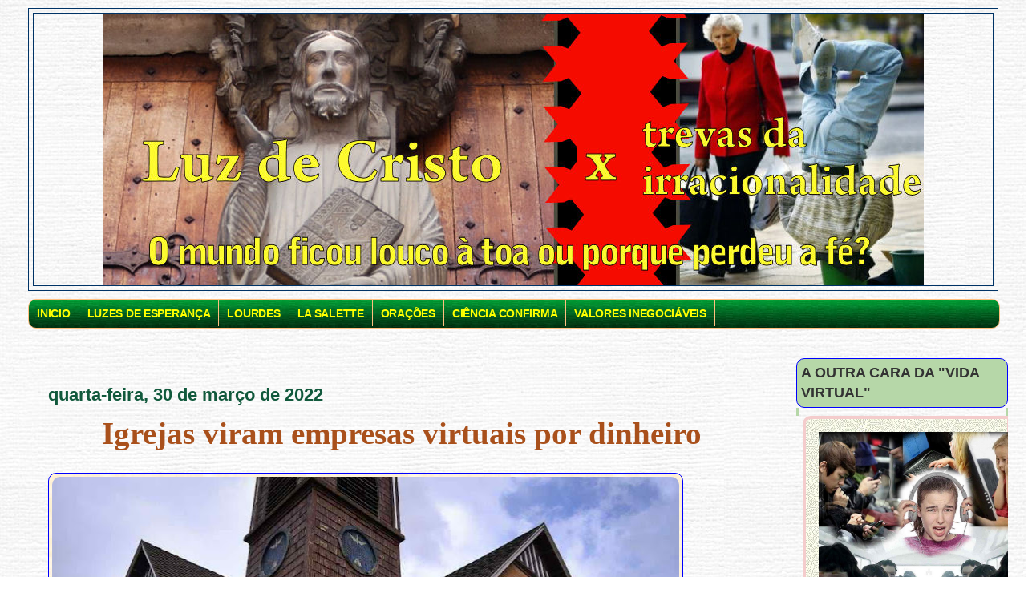

--- FILE ---
content_type: text/html; charset=UTF-8
request_url: https://lumenrationis.blogspot.com/2022/03/
body_size: 54284
content:
<!DOCTYPE html>
<html dir='ltr' xmlns='http://www.w3.org/1999/xhtml' xmlns:b='http://www.google.com/2005/gml/b' xmlns:data='http://www.google.com/2005/gml/data' xmlns:expr='http://www.google.com/2005/gml/expr'>
<head>
<link href='https://www.blogger.com/static/v1/widgets/2944754296-widget_css_bundle.css' rel='stylesheet' type='text/css'/>
<meta content='text/html; charset=UTF-8' http-equiv='Content-Type'/>
<meta content='blogger' name='generator'/>
<link href='https://lumenrationis.blogspot.com/favicon.ico' rel='icon' type='image/x-icon'/>
<link href='https://lumenrationis.blogspot.com/2022/03/' rel='canonical'/>
<link rel="alternate" type="application/atom+xml" title="Luz de Cristo x trevas da irracionalidade - Atom" href="https://lumenrationis.blogspot.com/feeds/posts/default" />
<link rel="alternate" type="application/rss+xml" title="Luz de Cristo x trevas da irracionalidade - RSS" href="https://lumenrationis.blogspot.com/feeds/posts/default?alt=rss" />
<link rel="service.post" type="application/atom+xml" title="Luz de Cristo x trevas da irracionalidade - Atom" href="https://www.blogger.com/feeds/4623590472223320163/posts/default" />
<!--Can't find substitution for tag [blog.ieCssRetrofitLinks]-->
<meta content='https://lumenrationis.blogspot.com/2022/03/' property='og:url'/>
<meta content='Luz de Cristo x trevas da irracionalidade' property='og:title'/>
<meta content='O mundo ficou louco à toa?
Ou porque perdeu a Fé?' property='og:description'/>
<title>Luz de Cristo x trevas da irracionalidade: março 2022</title>
<style id='page-skin-1' type='text/css'><!--
/*
-----------------------------------------------
Blogger Template Style
Name:     Minima Stretch
Designer: Douglas Bowman / Darren Delaye
URL:      www.stopdesign.com
Date:     26 Feb 2004
----------------------------------------------- */
/* Variable definitions
====================
<Variable name="bgcolor" description="Page Background Color"
type="color" default="#fff">
<Variable name="textcolor" description="Text Color"
type="color" default="#333">
<Variable name="quotetextcolor" description="Quote Text Color" type="color"
default="#368">
<Variable name="PostTitleColor" description="Post Title Color"
type="color" default="#990000">
<Variable name="linkcolor" description="Link Color"
type="color" default="#58a">
<Variable name="pagetitlecolor" description="Blog Title Color"
type="color" default="#666">
<Variable name="descriptioncolor" description="Blog Description Color"
type="color" default="#999">
<Variable name="titlecolor" description="Post Title Color"
type="color" default="#c60">
<Variable name="bordercolor" description="Border Color"
type="color" default="#ccc">
<Variable name="sidebarcolor" description="Sidebar Title Color"
type="color" default="#999">
<Variable name="sidebartextcolor" description="Sidebar Text Color"
type="color" default="#666">
<Variable name="visitedlinkcolor" description="Visited Link Color"
type="color" default="#999">
<Variable name="pagetitlefont" description="Blog Title Font"
type="font"
default="normal normal 200% Georgia, Serif">
<Variable name="descriptionfont" description="Blog Description Font"
type="font"
default="normal normal 78% 'Trebuchet MS', Trebuchet, Arial, Verdana, Sans-serif">
<Variable name="postTitleFont" description="Post Title Font" type="font"
default="normal bold 120% 'Trebuchet MS',Verdana,Arial,Sans-serif">
<Variable name="bodyfont" description="Text Font" type="font"
default="normal normal 100% Georgia,Serif">
<Variable name="postQuoteFont" description="Post Quote Font" type="font"
default="normal normal 100% Arial,'Trebuchet MS',Verdana,Sans-serif">
<Variable name="postfooterfont" description="Post Footer Font"
type="font"
default="normal normal 100% 'Trebuchet MS', Trebuchet, Arial, Verdana, Sans-serif">
<Variable name="headerfont" description="Sidebar Title Font"
type="font"
default="normal normal 100% 'Trebuchet MS',Trebuchet,Arial,Verdana,Sans-serif">
<Variable name="sidebarfont" description="Sidebar Font" type="font"
default="normal normal 100% Arial,'Trebuchet MS',Verdana,Sans-serif">
<Variable name="startSide" description="Start side in blog language"
type="automatic" default="left">
<Variable name="endSide" description="End side in blog language"
type="automatic" default="right">
*/
/* Use this with templates/template-twocol.html https://blogger.googleusercontent.com/img/b/R29vZ2xl/AVvXsEjuhOIL0Jful7-kth3MhitRzCsKzKxyof4I1SbPBBfA77lRSPEYU8NAsnRAWRCJjKykBvXlPt5eKAyMdd7zwSYRxwdaPjeFGTqU-v3JLJy4biN8MQryyJw4RNUNjqK8ppsj4VGu8Uip8Wo/s1600/Papel+de+arroz+marfil.jpg*/
body {
background:url("https://blogger.googleusercontent.com/img/b/R29vZ2xl/AVvXsEjMOUY1tKc2Rdrbnt1Qx85nkWzoXuYleoe1-b58h_4NhbgPbQAs8k1ErNdpFha5kLRom7FCI1lnmezfT3sq0rARChxD_g1yGGkU1Hv_PD3qF9Br1EpXeiqHY1FSJFjdQV8Ge2tmSSkVERQ/s1600/Lino+blanco.jpg");
margin:0;
color:#000000;
font:normal Georgia Serif;
font-size/* */:/**/normal;
font-size: /**/large;
text-align: center;
}
a:link {
color:#9D1961;
text-decoration:none;
}
a:visited {
color:#215670;
text-decoration:none;
}
a:hover {
color:#a9501b;
text-decoration:underline;
}
a img {
border-width:0;
}
/* Header
-----------------------------------------------
*/
/*-- (Suprime la navbar del Blog) --*/
#navbar-iframe {
visibility:hidden;
display:none;
}
#header-wrapper {
margin:0 2% 10px;
border:1px solid #003366;
}
#header {
margin: 5px;
border: 1px solid #003366;
text-align: center;
color:#ffff66;
}
#header-inner {
background-position: center;
margin-left: auto;
margin-right: auto;
}
#header h1 {
margin:5px 5px 0;
padding:15px 20px .25em;
line-height:1.2em;
text-transform:none;uppercase;
letter-spacing:0em;
font: normal bold 240% Georgia, Serif;
}
#header a {
color:#ffff66;
text-decoration:none;
}
#header a:hover {
color:#ffff66;
}
#header .description {
margin:0 5px 5px;
padding:0 20px 15px;
text-transform:none;uppercase;
letter-spacing:0em;
line-height: 1.4em;
font: normal bold 120% Georgia, Times, serif;
color: #ffff66;
}
#header img {
margin-left: auto;
margin-right: auto;
}
/* Outer-Wrapper
----------------------------------------------- */
#outer-wrapper {
margin:0;
padding:10px;
text-align:left;
}
#main-wrapper {
margin-left: 2%;
margin-right: 2%;
width: 70%;
padding:2%;
float: left;
display: inline;       /* fix for doubling margin in IE */
word-wrap: break-word; /* fix for long text breaking sidebar float in IE */
overflow: hidden;      /* fix for long non-text content breaking IE sidebar float */
}
#sidebar-wrapper {
margin-right: 1%;
width: 21%;
float: right;
display: inline;       /* fix for doubling margin in IE */
word-wrap: break-word; /* fix for long text breaking sidebar float in IE */
overflow: hidden;      /* fix for long non-text content breaking IE sidebar float */
}
/* Headings
----------------------------------------------- */
h2 {
margin:1.5em 0 .75em;
font:normal bold 110% 'Trebuchet MS',Trebuchet,Arial,Verdana,Sans-serif;
line-height: 1.4em;
text-transform:normal;uppercase;
letter-spacing:.0em;
color:#11593C;
}
/* Posts
-----------------------------------------------
*/
h2.date-header {
margin:1.5em 0 .5em;
font-size:120%;
}
.post title {
color:$Postitlecolor;
font: normal bold 135% Georgia, Times, serif;
font-size: 140%;
}
.post {
margin:.5em 0 1.5em;
border-bottom:2px dotted #003366;
padding-bottom:1.4em;
font:normal normal 120% Georgia,Serif;
}
.post h3 {
margin:.25em 0 0;
padding:0 0 4px;
font-size:100%;
font-weight: normal;
text-align: center;
line-height:1.5em;
color:$Posttitlecolor;
font: normal bold 135% Georgia, Times, serif;
}
.post h3 a, .post h3 a:visited, .post h3 strong {
display:block;
text-decoration:none;
color:#a9501b;
font-weight:normal;
text-align: center;
font: normal bold 135% Georgia, Times, serif;
}
.post h3 strong, .post h3 a:hover {
color:#000000;
text-align: center;
}
.post h3 strong, .post h3 a:hover {
background:url("https://blogger.googleusercontent.com/img/b/R29vZ2xl/AVvXsEizJFdqME9e9oGiJgYuaW8hRWymGQ-Va4hvIaX8PtpeL7l8a8XZ-lFx5Ai5TU5prOCoBrVeovIX61Jn6pSUxY1ecQbQvWvPsiprWTi6H5tK5m55HpPurVkPRwrVEQu5sdLRAtCDF70qlqw/s1600/Piedra+lila+claro.jpg") ;
color:darkgreen;
text-align: center;
font-size:130%;
line-height:1.4em;
font: normal bold 135% Georgia, Times, serif;
}
.post h4 {
margin:.25em 0 0;
padding:0 0 4px;
font: 'Trebuchet MS', Trebuchet, Arial, Verdana, Sans-serif;
font-size:24px;
text-align: center;
line-height:1.4em;
color:darkblue;
font-weight:bold;
text-shadow: 2px 6px 2px white;
padding:14px 14px;
background:url("https://blogger.googleusercontent.com/img/b/R29vZ2xl/AVvXsEgflRaLlSb1cQxrF3Issg7siwLpnOJduRPF8pu4raN61y7Wy2qF_d6GRf5FkA3WhqNbIqad2ywFu12K6ScRyJHYJbrOtk2OA-My0A_IcXbzuLw_C_qn4i4SIFA9_biLhKI1MH2Vs-A5HrGx/s1600/fondo_estuco.jpg") ;
border: 1px solid #003366;
-moz-border-radius: 10px;/* para funcionar no Firefox*/
-webkit-border-radius: 10px;/* para funcionar no Chrome ou no Safari */
border-radius: 10px;/* É bom colocar caso haja alguma compatibilidade no futuro */
}
.post h4 a, .post h4 a:visited, .post h4 strong {
display:block;
text-decoration:none;
text-align: center;
font: 'Trebuchet MS', Trebuchet, Arial, Verdana, Sans-serif;
font-size: 24px;
line-height:1.4em;
color:darkblue;
font-weight:bold;
padding:14px 14px;
background:url("https://blogger.googleusercontent.com/img/b/R29vZ2xl/AVvXsEgflRaLlSb1cQxrF3Issg7siwLpnOJduRPF8pu4raN61y7Wy2qF_d6GRf5FkA3WhqNbIqad2ywFu12K6ScRyJHYJbrOtk2OA-My0A_IcXbzuLw_C_qn4i4SIFA9_biLhKI1MH2Vs-A5HrGx/s1600/fondo_estuco.jpg") ;
border: 1px solid #003366;
-moz-border-radius: 10px;/* para funcionar no Firefox*/
-webkit-border-radius: 10px;/* para funcionar no Chrome ou no Safari */
border-radius: 10px;/* É bom colocar caso haja alguma compatibilidade no futuro */
}
.post h4 strong, .post h4 a:hover {
background:url("https://blogger.googleusercontent.com/img/b/R29vZ2xl/AVvXsEgflRaLlSb1cQxrF3Issg7siwLpnOJduRPF8pu4raN61y7Wy2qF_d6GRf5FkA3WhqNbIqad2ywFu12K6ScRyJHYJbrOtk2OA-My0A_IcXbzuLw_C_qn4i4SIFA9_biLhKI1MH2Vs-A5HrGx/s1600/fondo_estuco.jpg") ;
color:darkblue;
text-align: center;
font: 'Trebuchet MS', Trebuchet, Arial, Verdana, Sans-serif;
font-size:24px;
line-height:1.4em;
padding:14px 14px;
background:url("https://blogger.googleusercontent.com/img/b/R29vZ2xl/AVvXsEizJFdqME9e9oGiJgYuaW8hRWymGQ-Va4hvIaX8PtpeL7l8a8XZ-lFx5Ai5TU5prOCoBrVeovIX61Jn6pSUxY1ecQbQvWvPsiprWTi6H5tK5m55HpPurVkPRwrVEQu5sdLRAtCDF70qlqw/s1600/Piedra+lila+claro.jpg") ;
border: 1px solid #003366;
-moz-border-radius: 10px;/* para funcionar no Firefox*/
-webkit-border-radius: 10px;/* para funcionar no Chrome ou no Safari */
border-radius: 10px;/* É bom colocar caso haja alguma compatibilidade no futuro */
}
.post-body {
margin:0 0 .75em;
line-height:1.3em;
font-size:100%;
}
.post-footer {
margin: .75em 0;
color:#11593C;
text-transform:none;uppercase
letter-spacing:.0em;
font: normal normal 90% Trebuchet, Trebuchet MS, Arial, sans-serif;
line-height: 1.4em;
}
.comment-link {
margin-left:3em;
line-height: 1.5em;
font-size: 22px;
padding:14px 14px;
background:url("https://blogger.googleusercontent.com/img/b/R29vZ2xl/AVvXsEgSwgcAvG8iUxSjsiWmX5s_0YW8AkIssLZa9NO00J4yNBnaKFgA8ewRYfS9SWq-xQukHjel2n3KJtgJv7M39vS0SnQx8bH9rfL-s_LSzxjT1Ibb6SxvId5sFa8BCH9pw16OUBBjMwG5eT9F/s400/Pergamino+claro.jpg") ;
border:1px solid blue;
-moz-border-radius: 10px;/* para funcionar no Firefox*/
-webkit-border-radius: 10px;/* para funcionar no Chrome ou no Safari */
border-radius: 10px;/* É bom colocar caso haja alguma compatibilidade no futuro */
}
.post img {
padding:4px;
border:1px solid #003366;
border:1px solid blue;
-moz-border-radius: 10px;/* para funcionar no Firefox*/
-webkit-border-radius: 10px;/* para funcionar no Chrome ou no Safari */
border-radius: 10px;/* É bom colocar caso haja alguma compatibilidade no futuro */    }
.post img, table.tr-caption-container {
padding:4px;
border:1px solid #003366;
background:url("https://blogger.googleusercontent.com/img/b/R29vZ2xl/AVvXsEgSwgcAvG8iUxSjsiWmX5s_0YW8AkIssLZa9NO00J4yNBnaKFgA8ewRYfS9SWq-xQukHjel2n3KJtgJv7M39vS0SnQx8bH9rfL-s_LSzxjT1Ibb6SxvId5sFa8BCH9pw16OUBBjMwG5eT9F/s400/Pergamino+claro.jpg") ;
border:1px solid blue;
-moz-border-radius: 10px;/* para funcionar no Firefox*/
-webkit-border-radius: 10px;/* para funcionar no Chrome ou no Safari */
border-radius: 10px;/* É bom colocar caso haja alguma compatibilidade no futuro */    }
.tr-caption-container img {
border: none;
padding: 0;
-moz-border-radius: 10px;/* para funcionar no Firefox*/
-webkit-border-radius: 10px;/* para funcionar no Chrome ou no Safari */
border-radius: 10px;/* É bom colocar caso haja alguma compatibilidade no futuro */  }
.post-body blockquote {
background-image:url("https://blogger.googleusercontent.com/img/b/R29vZ2xl/AVvXsEgSwgcAvG8iUxSjsiWmX5s_0YW8AkIssLZa9NO00J4yNBnaKFgA8ewRYfS9SWq-xQukHjel2n3KJtgJv7M39vS0SnQx8bH9rfL-s_LSzxjT1Ibb6SxvId5sFa8BCH9pw16OUBBjMwG5eT9F/s400/Pergamino+claro.jpg") ;
font: normal normal 95% Arial,'Trebuchet MS',Verdana,Sans-serif;
color: #19283d;
line-height:1.3em;
padding:30px;
border:1px solid blue;
-moz-border-radius: 10px;/* para funcionar no Firefox*/
-webkit-border-radius: 10px;/* para funcionar no Chrome ou no Safari */
border-radius: 10px;/* É bom colocar caso haja alguma compatibilidade no futuro */  }
.post blockquote p {
margin:.75em 0;
font:normal normal 100% Arial,'Trebuchet MS',Verdana,Sans-serif;
color: #19283d;
border:1px solid blue;
-moz-border-radius: 10px;/* para funcionar no Firefox*/
-webkit-border-radius: 10px;/* para funcionar no Chrome ou no Safari */
border-radius: 10px;/* É bom colocar caso haja alguma compatibilidade no futuro */    }
.codebox{
width: 50%;
float: left;
margin: 2% 2% 2% 0%;
padding: 16px;
background:url("https://blogger.googleusercontent.com/img/b/R29vZ2xl/AVvXsEjXx9igChYCq-9VIabDN925ff8rWVmpjI1W0fYEGNJFf3hOiAbnnAhnk7CfYxZxM4_RWPS8I537BN39Kya8AWsTxhPDbo4F64aYNb41j4u7am-kfLwyFstBCAMrolub97cA03JS16bXZF8D/s1600/Arena+verde.jpg");
font-size: 20px;
font-family: Arial,sans serif;
font-weight:normal;bold;
border-left: 4px solid #b6d7a8;
border-top: 4px solid #b6d7a8;
border-right: 8px solid #b6d7a8;
border-bottom: 8px solid #b6d7a8;
border-style: solid;
text-shadow: 0 0px 0 lightgrey;
line-height: 1.3;
border:1px solid blue;
-moz-border-radius: 10px;/* para funcionar no Firefox*/
-webkit-border-radius: 10px;/* para funcionar no Chrome ou no Safari */
border-radius: 10px;/* É bom colocar caso haja alguma compatibilidade no futuro */
-moz-box-shadow: 0 1px 3px #, 1px 1px 0 rgba(255, 255, 255, 0.4) inset;
-webkit-box-shadow: 0 1px 3px #, 1px 1px 0 rgba(255, 255, 255, 0.4) inset;
box-shadow: 0 1px 3px #, 1px 1px 0 rgba(255, 255, 255, 0.4) inset;
}
/* Comments
----------------------------------------------- */
#comments,.comments{
font-size:90%;
font-family: Arial,sans serif;
color: darkgreen;
}
#comments h4 {
margin:1em 0;
font-weight: bold;
line-height: 1.6em;
font-size: 130%;
text-transform:uppercase;
letter-spacing:0em;
color: #11593C;
}
#comments-block {
margin:1em 0 1.5em;
line-height:1.6em;
font-size: 130%;
}
#comments-block .comment-author {
margin:.5em 0;
font-size: 130%;
}
#comments-block .comment-body {
margin:.25em 0 0;
font-size: 130%;
}
#comments-block .comment-footer {
margin:-.25em 0 2em;
font-size: 130%;
line-height: 1.4em;
text-transform:uppercase;
letter-spacing:.1em;
}
#comments-block .comment-body p {
margin:0 0 .75em;
font-size: 130%;
}
.deleted-comment {
font-style:italic;
color:gray;
}
.feed-links {
clear: both;
line-height: 2.5em;
font: normal normal 90% Trebuchet, Trebuchet MS, Arial, sans-serif;
}
#blog-pager-newer-link {
float: left;
font-size: 130%;
line-height: 1.8em;
text-transform:none;
font-weight: bold;
background:url("https://blogger.googleusercontent.com/img/b/R29vZ2xl/AVvXsEgSwgcAvG8iUxSjsiWmX5s_0YW8AkIssLZa9NO00J4yNBnaKFgA8ewRYfS9SWq-xQukHjel2n3KJtgJv7M39vS0SnQx8bH9rfL-s_LSzxjT1Ibb6SxvId5sFa8BCH9pw16OUBBjMwG5eT9F/s400/Pergamino+claro.jpg") ;
}
#blog-pager-older-link {
float: right;
font-size: 130%;
line-height: 1.8em;
text-transform:none;
font-weight: bold;
background:url("https://blogger.googleusercontent.com/img/b/R29vZ2xl/AVvXsEhw5vNUfk3gNYxDK9peBytuw3g66Dpkn66IUraay23uADdex54cBIebbOIERbj2-rSlHIL0-3wJS8DAosgzZHEXUQZLxqILEYpCW-QeQYxaUDSmNHuLySoI1SI_W2Qz7WgJ3zdj4ACmHJA/s1600/Crociferi+azul.jpg");
}
#blog-pager {
text-align: center;
line-height: 1.8em;
text-transform:uppercase;
font-size: 130%;
font-weight: bold;
background:url("https://blogger.googleusercontent.com/img/b/R29vZ2xl/AVvXsEhw5vNUfk3gNYxDK9peBytuw3g66Dpkn66IUraay23uADdex54cBIebbOIERbj2-rSlHIL0-3wJS8DAosgzZHEXUQZLxqILEYpCW-QeQYxaUDSmNHuLySoI1SI_W2Qz7WgJ3zdj4ACmHJA/s1600/Crociferi+azul.jpg");
border: 1px solid #003366;
}
/* Sidebar Content
----------------------------------------------- */
.sidebar {
color: #063E3F;
line-height: 1.5em;
}
.sidebar ul {
list-style:none;
margin:0 0 0;
padding:0 0 0;
}
.sidebar li {
margin:0;
padding-top:0;
padding-right:0;
padding-bottom:.25em;
padding-left:15px;
text-indent:-15px;
line-height:1.5em;
font-size:100%;
}
.sidebar h2 {
background: #b6d7a8;
padding: 5px 5px;
margin-bottom: 0;
color: #333;
font-size:100%;
border:1px solid blue;
-moz-border-radius: 10px;/* para funcionar no Firefox*/
-webkit-border-radius: 10px;/* para funcionar no Chrome ou no Safari */
border-radius: 10px;/* É bom colocar caso haja alguma compatibilidade no futuro */
}
.sidebar .widget-content {
border-left: 3px solid #b6d7a8;
border-right: 3px solid #b6d7a8;
padding: 5px;
margin:0;
}
.sidebar .widget {
border-bottom: 3px solid #b6d7a8;
margin: 0 0 10px 0;
padding: 0;
font-size:100%;
}
.sidebar-tab .widget, .sidebar-tab .widget-content {margin: 0; padding: 0; width: 350px;}
.sidebar ul li:hover {background: #ccc;}
.sidebar ul li a {
text-decoration: none;
}
li.sidebar-list {
border-bottom: 1px solid #b6d7a8;
}
li.sidebar-list:hover {background: #ccc;}
ul.category-list li {padding:5px; border-bottom: 1px solid #ccc;}
ul.category-list li:hover {background: #ccc;}
.sidebar-list {
border-bottom: 1px solid #b6d7a8;
}
.main .Blog {
border-bottom-width: 0;
}
/* Profile
----------------------------------------------- */
.profile-img {
float: left;
margin-top: 0;
margin-right: 5px;
margin-bottom: 5px;
margin-left: 0;
padding: 4px;
border: 1px solid #003366;
}
.profile-data {
margin:0;
text-transform:uppercase;
letter-spacing:0em;
font: normal normal 90% Trebuchet, Trebuchet MS, Arial, sans-serif;
color: #11593C;
font-weight: bold;
line-height: 1.6em;
}
.profile-datablock {
margin:.5em 0 .5em;
}
.profile-textblock {
margin: 0.5em 0;
line-height: 1.6em;
}
.profile-link {
font: normal normal 90% Trebuchet, Trebuchet MS, Arial, sans-serif;
text-transform:none;uppercase;
letter-spacing:0em;
}
/* Footer
----------------------------------------------- */
#footer-wrapper {
background: url("https://blogger.googleusercontent.com/img/b/R29vZ2xl/AVvXsEjiToOonNGnqk7mC214VJsagtnVvULjPphv9K0E4BJhnzv-VhhMJWDYPdQJ8lZRgksqC0PIRKzzhRCGLNW-twPCnzko9x0keHXKlE3I81syenv5DfSimGTI8gg0NHR19XCKX2cJ-F0ymkg/s1600/Background+Crociferi+morado.jpg"); /* --- escolha a cor para o background --- */
border: 1px solid #003366; /* --- escolha a cor para a borda --- */
width:100%; /* -- aplique a largura de acordo com a sua área do template -- */
clear:both;
letter-spacing:.1em;
margin:0 auto;
padding:5px; /* --- escolha a distância da borda --- */
-moz-border-radius: 10px;
-webkit-border-radius: 10px;
border-radius: 10px;
-moz-box-shadow: 0 1px 3px #, 1px 1px 0 rgba(255, 255, 255, 0.4) inset;
-webkit-box-shadow: 0 1px 3px #, 1px 1px 0 rgba(255, 255, 255, 0.4) inset;
box-shadow: 0 1px 3px #, 1px 1px 0 rgba(255, 255, 255, 0.4) inset;
}
#footer-column-container {
background: url("https://blogger.googleusercontent.com/img/b/R29vZ2xl/AVvXsEizJFdqME9e9oGiJgYuaW8hRWymGQ-Va4hvIaX8PtpeL7l8a8XZ-lFx5Ai5TU5prOCoBrVeovIX61Jn6pSUxY1ecQbQvWvPsiprWTi6H5tK5m55HpPurVkPRwrVEQu5sdLRAtCDF70qlqw/s1600/Piedra+lila+claro.jpg") ; /* --- escolha a cor para o background --- */
border: 2px solid #003366; /* --- escolha a cor para a borda --- */
padding:10px; /* --- escolha a distância da borda --- */
-moz-border-radius: 10px;
-webkit-border-radius: 10px;
border-radius: 10px;
-moz-box-shadow: 0 1px 3px #, 1px 1px 0 rgba(255, 255, 255, 0.4) inset;
-webkit-box-shadow: 0 1px 3px #, 1px 1px 0 rgba(255, 255, 255, 0.4) inset;
box-shadow: 0 1px 3px #, 1px 1px 0 rgba(255, 255, 255, 0.4) inset;
}
.footer-column {
margin: 2px; /* --- escolha a distância das colunas --- */
background: url("https://blogger.googleusercontent.com/img/b/R29vZ2xl/AVvXsEjiToOonNGnqk7mC214VJsagtnVvULjPphv9K0E4BJhnzv-VhhMJWDYPdQJ8lZRgksqC0PIRKzzhRCGLNW-twPCnzko9x0keHXKlE3I81syenv5DfSimGTI8gg0NHR19XCKX2cJ-F0ymkg/s1600/Background+Crociferi+morado.jpg"); /* --- escolha a cor para o background --- */
border: 2px solid #003366; /* --- escolha a cor para a borda --- */
padding:10px; /* --- escolha a distância da borda --- */
color: #19283d; /* --- escolha a cor para a fonte --- */
font-size:22px;
line-height: 1.5em; /* --- escolha o tamanho da linha --- */
-moz-border-radius: 10px;
-webkit-border-radius: 10px;
border-radius: 10px;
-moz-box-shadow: 0 1px 3px #, 1px 1px 0 rgba(255, 255, 255, 0.4) inset;
-webkit-box-shadow: 0 1px 3px #, 1px 1px 0 rgba(255, 255, 255, 0.4) inset;
box-shadow: 0 1px 3px #, 1px 1px 0 rgba(255, 255, 255, 0.4) inset;
}
.footer-column h2 {
background: url("https://blogger.googleusercontent.com/img/b/R29vZ2xl/AVvXsEhw5vNUfk3gNYxDK9peBytuw3g66Dpkn66IUraay23uADdex54cBIebbOIERbj2-rSlHIL0-3wJS8DAosgzZHEXUQZLxqILEYpCW-QeQYxaUDSmNHuLySoI1SI_W2Qz7WgJ3zdj4ACmHJA/s1600/Crociferi+azul.jpg"); /* --- escolha a cor para o background --- */
font-size: 22px; /* --- escolha o tamanho da fonte de título --- */
color: black; /* --- escolha a cor para a fonte --- */
border-bottom: 1px solid #003366; /* --- escolha a cor para a borda --- */
text-align: center; /* --- escolha o alinhamento do título --- */
line-height: 1.4em;
border: 2px solid #003366;
-moz-border-radius: 10px;
-webkit-border-radius: 10px;
border-radius: 10px;
-moz-box-shadow: 0 1px 3px #, 1px 1px 0 rgba(255, 255, 255, 0.4) inset;
-webkit-box-shadow: 0 1px 3px #, 1px 1px 0 rgba(255, 255, 255, 0.4) inset;
box-shadow: 0 1px 3px #, 1px 1px 0 rgba(255, 255, 255, 0.4) inset;
}
.footer-column ul { /* --- configurações da lista --- */
list-style:none;
margin:0 0 0;
padding:0 0 0;
}
.footer-column li { /* --- configurações dos ítens de lista --- */
margin:0;
padding-top:0;
padding-right:0;
padding-bottom:.25em;
padding-left:15px;
line-height:1.5em;
}
.footer-column .widget { /* --- medidas para os widgets --- */
margin:0 0 1.5em;
padding:0 0 1.5em;
}
#footer-column-bottom { /* --- configurações da coluna do bottom --- */
text-align:center;
}
/** Page structure tweaks for layout editor wireframe */
body#layout #header {
margin-left: 0px;
margin-right: 0px;
}
.jump-link {
text-align: left;  /*Alinhamento do "Leia mais"*/
font-size: 110%;  /*Tamanho da fonte*/
font:Verdana, Sans Serif;
margin: 5px 10px 5px 0px;
padding: 0 15px;
background:url("https://blogger.googleusercontent.com/img/b/R29vZ2xl/AVvXsEhw5vNUfk3gNYxDK9peBytuw3g66Dpkn66IUraay23uADdex54cBIebbOIERbj2-rSlHIL0-3wJS8DAosgzZHEXUQZLxqILEYpCW-QeQYxaUDSmNHuLySoI1SI_W2Qz7WgJ3zdj4ACmHJA/s1600/Crociferi+azul.jpg");
border:1px solid blue;
-moz-border-radius: 10px;/* para funcionar no Firefox*/
-webkit-border-radius: 10px;/* para funcionar no Chrome ou no Safari */
border-radius: 10px;/* É bom colocar caso haja alguma compatibilidade no futuro */
}
.jump-link a:link, .jump-link a:visited { /*Estilo do link ativo e visitado*/
font: verdana, Sans Serif;
line-height: 1.6em;
font-weigth: bold;
color: darkblue;  /*Edite cor do link*/
text-decoration: none;
}
.jump-link a:hover { /*Estilo do link qdo passa mouse em cima*/
color: black;  /*Edite cor do link*/
background: lightyellow;
font-weigth: bold;
text-decoration: none;
}
/* NavbarMenu
--------------------------- */
#NavbarMenu {
background: url("https://blogger.googleusercontent.com/img/b/R29vZ2xl/AVvXsEgp9q0ZBNS1I7hd4rsKAv-Bj05PAN2qsZdSEGel6Qqr23VM33VmhsvZEctPqvvFychx8xlHA9FenFW4qN6JGq1aJs46yFUGKTD3OhTvF7mq0iFI5EGW-MW-6Og5GKtLySWR2eQ4atAj_cc/s1600/Queen+mother+VERT.jpg");
border: 1px SOLID #ffbf80;
width: 96%;
height: 35px;
font-size: 14px;
letter-spacing:-.02em;
font-family: Arial, Tahoma, Verdana;
color: yellow;
font-weight: bold;
margin:0 2% 10px;
padding: 0;
text-transform: none;
-moz-border-radius: 10px;/* para funcionar no Firefox*/
-webkit-border-radius: 10px;/* para funcionar no Chrome ou no Safari */
border-radius: 10px;/* É bom colocar caso haja alguma compatibilidade no futuro */
}
#NavbarMenuleft {
width: 96%;
float: left;
margin-left: 0;
padding: 0;
}
#nav {
margin: 0;
padding: 0;
}
#nav ul {
float: left;
list-style: none;
margin: 0;
padding: 0;
}
#nav li {
list-style: none;
margin: 0;
padding: 0;
}
#nav li a, #nav li a:link, #nav li a:visited TEXTO AMARILLO MENU {
color: yellow;
display: block;
font-size: 14px;
font-family: Arial;
font-weight: BOLD;
text-transform: capitalize;
margin: 0;
padding: 9px 10px 8px;
border-right: 1px solid #ffbf80;
}
#nav li a:hover, #nav li a:active MENU TEXTO BLANCO FONDO AZUL MEDIO {
background: url("https://blogger.googleusercontent.com/img/b/R29vZ2xl/AVvXsEjIKPojscZJl5-66wbfF2ZqevbXi0qPm2y9oBIV2vZGv5l41cA8Nd1-ZbWkefD6qFisUqq1Ifvr1H4NvJ_9kwTdt7IXN3ODbAWdB0lEcAINuLiSFpIhGutbM8Rg_lrnvOP9IZr2cd-bmKV8/s1600/Queen+mother+yellow.jpg");
color: black;
margin: 0;
padding: 9px 15px 8px;
text-decoration: none;
}
#nav li li a, #nav li li a:link, #nav li li a:visited SUBMENU FONDO VERDE LETRA NEGRA{
background: url("https://blogger.googleusercontent.com/img/b/R29vZ2xl/AVvXsEgp9q0ZBNS1I7hd4rsKAv-Bj05PAN2qsZdSEGel6Qqr23VM33VmhsvZEctPqvvFychx8xlHA9FenFW4qN6JGq1aJs46yFUGKTD3OhTvF7mq0iFI5EGW-MW-6Og5GKtLySWR2eQ4atAj_cc/s1600/Queen+mother+VERT.jpg");
width: 170px;
color: yellow;
font-size: 14px;
font-family: Georgia, Times New Roman;
font-weight: bold;
text-transform: none;
float: none;
margin: 0;
padding: 7px 10px;
border-bottom: 1px solid #003366;
border-left: 1px solid #003366;
border-right: 1px solid #003366;
}
#nav li li a:hover, #nav li li a:active PASANDO SUBMENU FONDO AZUL LETRA NEGRA BOLD {
background: url("https://blogger.googleusercontent.com/img/b/R29vZ2xl/AVvXsEjIKPojscZJl5-66wbfF2ZqevbXi0qPm2y9oBIV2vZGv5l41cA8Nd1-ZbWkefD6qFisUqq1Ifvr1H4NvJ_9kwTdt7IXN3ODbAWdB0lEcAINuLiSFpIhGutbM8Rg_lrnvOP9IZr2cd-bmKV8/s1600/Queen+mother+yellow.jpg");
width: 170px;
color: #000000;
font-weight: bold;
padding: 7px 10px;
}
#nav li {
float: left;
padding: 0;
}
#nav li ul {
z-index: 9999;
position: absolute;
left: -999em;
height: auto;
width: 170px;
margin: 0;
padding: 0;
}
#nav li ul a {
width: 170px;
}
#nav li ul ul {
margin: -32px 0 0 171px;
}
#nav li:hover ul ul, #nav li:hover ul ul ul, #nav li.sfhover ul ul, #nav li.sfhover ul ul ul {
left: -999em;
}
#nav li:hover ul, #nav li li:hover ul, #nav li li li:hover ul, #nav li.sfhover ul, #nav li li.sfhover ul, #nav li li li.sfhover ul {
left: auto;
}
#nav li:hover, #nav li.sfhover {
position: static;
}

--></style>
<!-- Cambia background en pages -->
<!-- Esconde partes en pages -->
<!-- Muestra favicon -->
<link href='https://blogger.googleusercontent.com/img/b/R29vZ2xl/AVvXsEh9SWOu1Mk9Qxsg9fwzV3UnD_rBkkPhe_eLqyj9jlPV84KFqzpgBfEDOzLtIE5QhzfAKlDycuzYoPo7CIDcYVpXQpGgFB2Q2IvDgPdKd81DTGFHgLtnUrKWWSxmpGM2zydpn1t7MThuybEP/s1600/SEduardo.png' rel='icon' type='image/x-icon'/>
<link href='https://blogger.googleusercontent.com/img/b/R29vZ2xl/AVvXsEh9SWOu1Mk9Qxsg9fwzV3UnD_rBkkPhe_eLqyj9jlPV84KFqzpgBfEDOzLtIE5QhzfAKlDycuzYoPo7CIDcYVpXQpGgFB2Q2IvDgPdKd81DTGFHgLtnUrKWWSxmpGM2zydpn1t7MThuybEP/s1600/SEduardo.png' rel='shortcut icon' type='image/x-icon'/>
<!-- Para dar opacidad -->
<style type='text/css'>
a.linkopacity img {
filter:alpha(opacity=50);
-moz-opacity: 0.5;
opacity: 0.5;
-khtml-opacity: 0.5;}
a.linkopacity:hover img {
filter:alpha(opacity=100);
-moz-opacity: 1.0;
opacity: 1.0;
-khtml-opacity: 1.0; }
</style>
<!-- Para dar opacidad gradual -->
<script src='https://sites.google.com/site/santiagofernandez2005/gradualfader.js' type='text/javascript'></script>
<link href='https://www.blogger.com/dyn-css/authorization.css?targetBlogID=4623590472223320163&amp;zx=3f1dfc07-8348-450b-a7fa-a247828e9ccf' media='none' onload='if(media!=&#39;all&#39;)media=&#39;all&#39;' rel='stylesheet'/><noscript><link href='https://www.blogger.com/dyn-css/authorization.css?targetBlogID=4623590472223320163&amp;zx=3f1dfc07-8348-450b-a7fa-a247828e9ccf' rel='stylesheet'/></noscript>
<meta name='google-adsense-platform-account' content='ca-host-pub-1556223355139109'/>
<meta name='google-adsense-platform-domain' content='blogspot.com'/>

</head>
<body>
<div class='navbar section' id='navbar'><div class='widget Navbar' data-version='1' id='Navbar1'><script type="text/javascript">
    function setAttributeOnload(object, attribute, val) {
      if(window.addEventListener) {
        window.addEventListener('load',
          function(){ object[attribute] = val; }, false);
      } else {
        window.attachEvent('onload', function(){ object[attribute] = val; });
      }
    }
  </script>
<div id="navbar-iframe-container"></div>
<script type="text/javascript" src="https://apis.google.com/js/platform.js"></script>
<script type="text/javascript">
      gapi.load("gapi.iframes:gapi.iframes.style.bubble", function() {
        if (gapi.iframes && gapi.iframes.getContext) {
          gapi.iframes.getContext().openChild({
              url: 'https://www.blogger.com/navbar/4623590472223320163?origin\x3dhttps://lumenrationis.blogspot.com',
              where: document.getElementById("navbar-iframe-container"),
              id: "navbar-iframe"
          });
        }
      });
    </script><script type="text/javascript">
(function() {
var script = document.createElement('script');
script.type = 'text/javascript';
script.src = '//pagead2.googlesyndication.com/pagead/js/google_top_exp.js';
var head = document.getElementsByTagName('head')[0];
if (head) {
head.appendChild(script);
}})();
</script>
</div></div>
<!-- Contador de Analytics -->
<script type='text/javascript'>

  var _gaq = _gaq || [];
  _gaq.push(['_setAccount', 'UA-2330029-2']);
  _gaq.push(['_trackPageview']);

  (function() {
    var ga = document.createElement('script'); ga.type = 'text/javascript'; ga.async = true;
    ga.src = ('https:' == document.location.protocol ? 'https://ssl' : 'http://www') + '.google-analytics.com/ga.js';
    (document.getElementsByTagName('head')[0] || document.getElementsByTagName('body')[0]).appendChild(ga);
  })();

</script>
<div id='outer-wrapper'><div id='wrap2'>
<!-- skip links for text browsers -->
<span id='skiplinks' style='display:none;'>
<a href='#main'>skip to main </a> |
      <a href='#sidebar'>skip to sidebar</a>
</span>
<div id='header-wrapper'>
<div class='header section' id='header'><div class='widget Header' data-version='1' id='Header1'>
<div id='header-inner'>
<a href='https://lumenrationis.blogspot.com/' style='display: block'>
<img alt="Luz de Cristo x trevas da irracionalidade" height="339px; " id="Header1_headerimg" src="//2.bp.blogspot.com/_L-aIG-7AW7I/ScMZ-lAqKRI/AAAAAAAAEGM/f8mqPJmRtRA/S1600-R/Luz+de+Cristo1024.jpg" style="display: block" width="1024px; ">
</a>
</div>
</div></div>
</div>
<div id='NavbarMenu'>
<div id='NavbarMenuleft'>
<ul id='nav'>
<li><a href='https://lumenrationis.blogspot.com/'>INICIO</a>
<ul>
<li><a href='https://lumenrationis.blogspot.com/p/pe-lonel-franca-sj.html'>Pe. Leonel Franca S.J.</a></li>
<li><a href='https://lumenrationis.blogspot.com/p/videos.html'>VIDEOS</a></li>
</ul>
</li>
<li><a href='https://luzesdeesperanca.blogspot.com/'>LUZES DE ESPERANÇA</a>
<ul>
<li><a href='https://luzesdeesperanca.blogspot.com.br/p/costumes-do-natal.html'>Costumes do Natal</a></li>
<li><a href='https://luzesdeesperanca.blogspot.com.br/p/nossa-senhora-intacta-nas-catastrofes.html'>Imagens intactas nas catástrofes</a></li>
<li><a href='https://luzesdeesperanca.blogspot.com/p/musica.html'>MUSICA</a></li>
<li><a href='https://luzesdeesperanca.blogspot.com/p/natal.html'>NATAL</a></li>
<li><a href='https://luzesdeesperanca.blogspot.com/p/nossa-senhora-intacta-nas-catastrofes.html'>NOSSA SENHORA INTACTA NAS CATÁSTROFES</a></li>
<li><a href='https://luzesdeesperanca.blogspot.com/p/polifonico.html'>POLIFONICO</a></li>
<li><a href='https://luzesdeesperanca.blogspot.com/p/piedade.html'>PIEDADE</a></li>
<li><a href='https://luzesdeesperanca.blogspot.com/p/videos.html'>VIDEOS</a></li>
<li><a href='https://revculturalfamilia.blogspot.com/p/vida.html'>VIDA</a></li>
<li><a href='https://luzesdeesperanca.blogspot.com/p/360.html'>360º</a></li>
</ul>
</li>
<li><a href='https://lourdes-150-aparicoes.blogspot.com'>LOURDES</a>
<ul>
<li><a href='https://lourdes-150-aparicoes.blogspot.com/p/webcam-classica.html'>WEBCAM (Clássica)</a></li>
<li><a href='https://lourdes-150-aparicoes.blogspot.com/p/videos.html'>VIDEOS</a></li>
<li><a href='https://lourdes-150-aparicoes.blogspot.com/p/360.html'>360º</a></li>
<li><a href='https://lourdes-150-aparicoes.blogspot.com/p/fotos.html'>FOTOS</a></li>
<li><a href='https://lourdes-150-aparicoes.blogspot.com/p/fatima.html'>FÁTIMA</a></li>
<li><a href='https://lourdes-150-aparicoes.blogspot.com/search/label/milagres'>Milagres</a></li>
<li><a href='https://lourdes-150-aparicoes.blogspot.com/search/label/F%C3%A1tima'>Fátima</a></li>
<li><a href='https://lourdes-150-aparicoes.blogspot.com/p/o-que-pedir.html'>O quê pedir?</a></li>
<li><a href='https://lourdes-150-aparicoes.blogspot.com/search/label/Semana%20Santa'>Semana Santa</a></li>
<li><a href='https://lourdes-150-aparicoes.blogspot.com/search/label/Santa%20Bernadette'>Santa Bernadette</a></li>
<li><a href='https://lourdes-150-aparicoes.blogspot.com/p/uma-por-uma.html'>Todas as aparições</a></li>
<li><a href='https://lourdes-150-aparicoes.blogspot.com/2010/02/todas-as-18-aparicoes-de-lourdes.html'>UMA A UMA</a></li>
</ul>
</li>
<li><a href='https://aparicaodelasalette.blogspot.com'>LA SALETTE</a>
<ul>
<li><a href='https://aparicaodelasalette.blogspot.com/p/o-segredo-de-la-salette-completo-em.html'>O SEGREDO completo em PORTUGUÊS</a></li>
<li><a href='https://aparicaodelasalette.blogspot.com.br/p/espanol.html'>El SECRETO completo en ESPAÑOL</a></li>
<li><a href='https://aparicaodelasalette.blogspot.com/p/frances.html'>Le Secret complet en FRANÇAIS - FRANCÊS</a></li>
<li><a href='https://aparicaodelasalette.blogspot.com/p/ingles.html'>Secret full text INGLÊS - ENGLISH</a></li>
<li><a href='https://aparicaodelasalette.blogspot.com/p/ucraniano.html'>UCRANIANO Ля Салет</a></li>
<li><a href='https://aparicaodelasalette.blogspot.com.br/p/escritos-profeticos-de-don-bosco.html'>Escritos proféticos de Don Bosco</a></li>
<li><a href='https://aparicaodelasalette.blogspot.com.br/p/comentarios-ao-tratado-da-verdadeira.html'>Tratado da Verdadeira Devoção</a></li>
<li><a href='https://aparicaodelasalette.blogspot.com.br/p/isabel-canori-mora.html'>Beata Isabel Canori Mora</a></li>
<li><a href='https://aparicaodelasalette.blogspot.com.br/p/blog-page_27.html'>Beata Taigi</a></li>
<li><a href='https://aparicaodelasalette.blogspot.com/p/blog-page.html'>EXORCISMO e exorcistas</a></li>
<li><a href='https://aparicaodelasalette.blogspot.com.br/p/beato-palau.html'>Beato Palau O.C.D. </a></li>
<li><a href='https://aparicaodelasalette.blogspot.com.br/p/bienaventurado-francisco-palau.html'>Bienaventurado Francisco Palau (español)</a></li>
<li><a href='https://aparicaodelasalette.blogspot.com.br/p/blessed-palau.html'>Blessed Palau O.C.D.(english)</a></li>
<li><a href='https://aparicaodelasalette.blogspot.com.br/p/o-anticristo-segundo-santo-tomas-de.html'>O Anticristo</a></li>
<li><a href='https://aparicaodelasalette.blogspot.com.br/p/a-santa-palestina.html'>A Santa Palestina</a></li>
<li><a href='https://aparicaodelasalette.blogspot.com.br/p/santa-faustina.html'>Santa FAUSTINA</a></li>
<li><a href='https://aparicaodelasalette.blogspot.com/p/fatima.html'>Fátima, pág. 1</a></li>
<li><a href='https://aparicaodelasalette.blogspot.com.br/p/fatima-pagina-2.html'>Fátima, pág. 2</a></li>
<li><a href='https://aparicaodelasalette.blogspot.com.br/p/fatima-pagina-3.html'>Fátima, pág. 3</a></li>
<li><a href='https://aparicaodelasalette.blogspot.com.br/p/nossa-senhora-do-bom-sucesso.html'>Nossa Senhora do Bom Sucesso</a></li>
<li><a href='https://aparicaodelasalette.blogspot.com.br/p/veneravel-bartolomeu-holzhauser.html'>HOLZHAUSER Completo</a></li>
<li><a href='https://aparicaodelasalette.blogspot.com/p/slideshow.html'>FOTOS DO BLOG</a></li>
<li><a href='https://aparicaodelasalette.blogspot.com/p/fatima-em-ucraniano.html'>UCRANIANO Фатімське послання</a></li>
<li><a href='https://aparicaodelasalette.blogspot.com/p/videos.html'>VIDEOS</a></li>
</ul>
</li>
<li><a href='https://oracoesemilagresmedievais.blogspot.com/'>ORAÇÕES</a>
<ul>
<li><a href='https://oracoesemilagresmedievais.blogspot.com/search/label/Nossa%20Senhora'><img alt='ORAÇÕES E MILAGRES MEDIEVAIS' id='BLOGGER_PHOTO_ID_5215247181045824594' src='https://blogger.googleusercontent.com/img/b/R29vZ2xl/AVvXsEjC0nPlWfXeafWrRZdefv5c191wfMhssESC1qx6pFv1AKrmEdikPBVbXDl0pLX9OTJq6SNvHy4HU9MyRX0PL0ftucirvDlsxqAcmasQ4m756UutwC77I5-IxMM3oP_LIF9qAMJk02jeP6E/s200/Sao+Bernardo,+Heiligkreuztal,+%C2%A9Andreas+Praefcke.jpg' style='cursor: pointer; display: block; float: center; height: 80px; margin: 0pt; text-align: center; width: 90px;'/>Nossa Senhora</a></li>
<li><a href='https://oracoesemilagresmedievais.blogspot.com/search/label/milagres'>Milagres</a></li>
<li><a href='https://oracoesemilagresmedievais.blogspot.com/search/label/Corpus%20Christi'>Corpus Christi</a></li>
<li><a href='https://oracoesemilagresmedievais.blogspot.com/search/label/S%C3%A3o%20Bernardo'>São Bernardo</a></li>
<li><a href='https://oracoesemilagresmedievais.blogspot.com/search/label/S%C3%A3o%20Fernando%20de%20Castela'>São Fernando</a></li>
<li><a href='https://oracoesemilagresmedievais.blogspot.com/p/cantos.html'>CANTICOS</a></li>
<li><a href='https://oracoesemilagresmedievais.blogspot.com/p/videos.html'>VIDEOS</a></li>
</ul>
</li>
<li><a href='https://cienciaconfirmaigreja.blogspot.com'>CIÊNCIA CONFIRMA</a>
<ul>
<li><a href='https://cienciaconfirmaigreja.blogspot.com/p/corpos-incorruptos.html'>Corpos incorruptos</a></li>
<li><a href='https://cienciaconfirmaigreja.blogspot.com/p/milagres-eucaristicos.html'>Milagres eucarísticos</a></li>
<li><a href='https://cienciaconfirmaigreja.blogspot.com/p/videos.html'>VIDEOS</a></li>
<li><a href='https://cienciaconfirmaigreja.blogspot.com/p/santo-sudario.html'>S.Sudário (videos)</a></li>
<li><a href='https://cienciaconfirmaigreja.blogspot.com/search/label/Santo%20Sud%C3%A1rio'>S.Sudário (posts)</a></li>
<li><a href='https://cienciaconfirmaigreja.blogspot.com/search/label/Guadalupe'>Guadalupe</a></li>
<li><a href='https://cienciaconfirmaigreja.blogspot.com/search/label/anjos'>ANJOS</a></li>
<li><a href='https://cienciaconfirmaigreja.blogspot.com/search/label/Cria%C3%A7%C3%A3o'>Criação</a></li>
<li><a href='https://cienciaconfirmaigreja.blogspot.com/search/label/pir%C3%A2mides'>Pirâmides</a></li>
<li><a href='https://cienciaconfirmaigreja.blogspot.com/search/label/astronomia'>Astronomia</a></li>
<li><a href='https://cienciaconfirmaigreja.blogspot.com/search/label/B%C3%ADblia'>Bíblia</a></li>
<li><a href='https://cienciaconfirmaigreja.blogspot.com/search/label/Jesus%20Cristo'>Jesus Cristo</a></li>
<li><a href='https://cienciaconfirmaigreja.blogspot.com/search/label/Evangelho%20de%20Judas'>Evangelho de Judas</a></li>
<li><a href='https://cienciaconfirmaigreja.blogspot.com/search/label/Mar%20Morto'>Mar Morto</a></li>
<li><a href='https://cienciaconfirmaigreja.blogspot.com/search/label/Torre%20de%20Babel'>Torre de Babel</a></li>
<li><a href='https://cienciaconfirmaigreja.blogspot.com/search/label/S%C3%A3o%20Pedro'>São Pedro</a></li>
<li><a href='https://cienciaconfirmaigreja.blogspot.com/search/label/S%C3%A3o%20Paulo'>São Paulo</a></li>
<li><a href=''></a></li>
</ul>
</li>
<li><a href='https://revculturalfamilia.blogspot.com'>VALORES INEGOCIÁVEIS</a>
<ul>
<li><a href='https://revculturalfamilia.blogspot.com/p/videos.html'>VIDEOS</a></li>
<li><a href='http:s//luzesdeesperanca.blogspot.com/p/vida.html'>VIDA</a></li>
</ul>
</li>
</ul>
</div>
</div>
<div style='clear:both;'></div>
<div id='content-wrapper'>
<div id='crosscol-wrapper' style='text-align:center'>
<div class='crosscol no-items section' id='crosscol'></div>
</div>
<div id='main-wrapper'>
<div class='main section' id='main'><div class='widget Blog' data-version='1' id='Blog1'>
<div class='blog-posts hfeed'>

          <div class="date-outer">
        
<h2 class='date-header'><span>quarta-feira, 30 de março de 2022</span></h2>

          <div class="date-posts">
        
<div class='post-outer'>
<div class='post hentry uncustomized-post-template'>
<a name='5202451356038736600'></a>
<h3 class='post-title entry-title'>
<a href='https://lumenrationis.blogspot.com/2022/03/igrejas-viram-empresas-virtuais-por.html'>Igrejas viram empresas virtuais por dinheiro</a>
</h3>
<div class='post-header-line-1'></div>
<div class='post-body entry-content'>
<p><table cellpadding="0" cellspacing="0" class="tr-caption-container" style="float: left; margin-right: 1em; text-align: left;"><tbody><tr><td style="text-align: center;"><a href="https://blogger.googleusercontent.com/img/b/R29vZ2xl/AVvXsEisdMXV26lRepepKDTM4hcY61Vz7rSJap1Putd6W1YE2G9GePuyiL5jgmvka8rQICfIJeZavz_HEnG5duxB6ovxkzZcV7ggO8WTtE87PBybV1cYf_-cwRrU693t-vRv7duHZRUB5Cv9G-KmrrbfUNKiNWYrBiaNh9Pp1ki9z498igujPMBZuR2ydzdV/s1024/Igrejas%20de%20toda%20denomina%C3%A7%C3%A3o%20fecham%20por%20falta,%20em%20verdade%20de%20F%C3%A9.jpg" style="clear: left; margin-bottom: 1em; margin-left: auto; margin-right: auto;"><img alt="Igrejas de toda denominação fecham por falta, em verdade de Fé" border="0" data-original-height="683" data-original-width="1024" height="520" src="https://blogger.googleusercontent.com/img/b/R29vZ2xl/AVvXsEisdMXV26lRepepKDTM4hcY61Vz7rSJap1Putd6W1YE2G9GePuyiL5jgmvka8rQICfIJeZavz_HEnG5duxB6ovxkzZcV7ggO8WTtE87PBybV1cYf_-cwRrU693t-vRv7duHZRUB5Cv9G-KmrrbfUNKiNWYrBiaNh9Pp1ki9z498igujPMBZuR2ydzdV/w782-h520/Igrejas%20de%20toda%20denomina%C3%A7%C3%A3o%20fecham%20por%20falta,%20em%20verdade%20de%20F%C3%A9.jpg" title="Igrejas de toda denominação fecham por falta, em verdade de Fé" width="782" /></a></td></tr><tr><td class="tr-caption" style="text-align: center;">Igrejas de toda denominação fecham por falta, em verdade abandono da Fé</td></tr></tbody></table><table align="right" cellpadding="0" cellspacing="0" class="tr-caption-container" style="float: right; margin-bottom: 1em; margin-left: 1em; text-align: right;"><tbody>
<tr><td style="text-align: center;"><a class="linkopacity" href="https://www.facebook.com/profile.php?id=100001790190547" style="margin-left: 0em; margin-right: 0em;"><img border="0" height="100" src="https://blogger.googleusercontent.com/img/b/R29vZ2xl/AVvXsEjXgntxGHMniCwj4CDROcngjaHIsJKndTnIQNu9L1K_RRQcF4lDT4JVR0Xkf57AU0J3S8AMn9zpVq6_CkKk-BLgXaCr53XJFl0MunlS8O0sDeYyGDLfFa6yLcsCUhoAdfZ4YQDwkE9KN-O-/s1600/LuisDufaur-Polonia.png" width="100" /></a></td></tr>
<tr><td class="tr-caption" style="text-align: center;"><div style="font-family: &quot;Helvetica Neue&quot;, Arial, Helvetica, sans-serif; font-size: 17px;">
<a href="https://www.facebook.com/profile.php?id=100001790190547" target="_blank">Luis Dufaur</a><br />
<div style="font-size: 12px; line-height: 1.1em;">
Escritor, jornalista,<br />
conferencista de<br />
política internacional,<br />
sócio do IPCO,<br />
webmaster de<br />
diversos blogs</div>
</div>
</td></tr>
</tbody></table><p>
<br />
<br />
<br />
<br />
<br />
<br />
<br />
Segundo matéria do <a href="https://www.economist.com/international/2022/01/08/the-worlds-religions-face-a-post-pandemic-reckoning" target="_blank"><i><b>&#8220;The Economist&#8221;</b></i></a>, o vigário, o rabino ou o imã enfrentam hoje o mesmo agudo problema: seus templos não são mais frequentados, tamanho é o abandono da religião e progresso do materialismo.<br />
<br />
A pandemia acelerou a mudança dando a muitos a desculpa para parar de aparecer. E os religiosos aproveitaram para transferir seu ministério sacerdotal para serviços virtuais como Zoom. <br />
<br />
Agora, os prédios reabrem, mas os fiéis retornam tacanhamente. Prevalece o abandono do sobrenatural e triunfa a adoração da saúde material.<br />
<br />
Muitas organizações religiosas liquidam suas propriedades. Igrejas vão à falência. Os economistas julgam os grupos religiosos como empresas que visam o retorno como fariam açougueiros, padeiros e cervejeiros.<br />
<br />
<p></p><table cellpadding="0" cellspacing="0" class="tr-caption-container" style="float: right; margin-left: 1em; text-align: right;"><tbody><tr><td style="text-align: center;"><a href="https://blogger.googleusercontent.com/img/b/R29vZ2xl/AVvXsEh21-fLtaPRRzeavCDn0Y2uq1kI__9IkX35uXBxkBADXgDbCyi4bxC8VLSLo3KiFDr48MF8UU8vE0d3Wzzd5mciOUS7rjZdE9ZZ9b9BfLTzl6JV8dbYtt1zVzdJmafQvGLboP719F1pxYg9hED-rxrYq_Mm8yrcNQid8MKSFf-X0aj1XqziW1n6zl65/s1024/A%20comunidade%20dos%20fi%C3%A9is%20%C3%A9%20substitu%C3%ADda%20por%20pregadores%20ou%20animadores%20virtuais.jpg" style="clear: right; margin-bottom: 1em; margin-left: auto; margin-right: auto;"><img alt="A comunidade dos fiéis é substituída por marqueteiros religiosos" border="0" data-original-height="768" data-original-width="1024" height="521" src="https://blogger.googleusercontent.com/img/b/R29vZ2xl/AVvXsEh21-fLtaPRRzeavCDn0Y2uq1kI__9IkX35uXBxkBADXgDbCyi4bxC8VLSLo3KiFDr48MF8UU8vE0d3Wzzd5mciOUS7rjZdE9ZZ9b9BfLTzl6JV8dbYtt1zVzdJmafQvGLboP719F1pxYg9hED-rxrYq_Mm8yrcNQid8MKSFf-X0aj1XqziW1n6zl65/w695-h521/A%20comunidade%20dos%20fi%C3%A9is%20%C3%A9%20substitu%C3%ADda%20por%20pregadores%20ou%20animadores%20virtuais.jpg" title="A comunidade dos fiéis é substituída por marqueteiros religiosos" width="695" /></a></td></tr><tr><td class="tr-caption" style="text-align: center;">A comunidade dos fiéis é substituída por marqueteiros religiosos</td></tr></tbody></table>A religião passou a ser explorada nos templos como um marketing, loja ou &#8220;indústria&#8221; para encher contas bancárias.<br />
<br />
O ateísmo imperante manipula a religião como um objeto de mercado e manda a fé para baixo talvez como nunca. Do lado da demanda, as igrejas do mundo ocidental estão sofrendo com a secularização global. Mas essa começou muito antes da pandemia. <br />
<br />
Nos EUA os cidadãos que se identificam como cristãos caíram de 82% em 2000 para menos de 75% em 2020. <br />
<br />
Segundo a última pesquisa da <i><b>World Values Survey</b></i>, cerca de 30% dos americanos assistem a um serviço religioso uma vez por semana. Isso é muito pouco. Eram 45% na virada do milênio. <br />
<br />
As congregações apelam a qualquer atração para reunir seguidores e doadores. Apareceu a &#8220;missa Harry Potter&#8221;, a &#8220;missa do tropeiro&#8221;, etc., etc.<br />
<br />
Para Roger Finke, da Pennsylvania State University, as &#8220;religiões&#8221; hodiernas visam os gostos dos consumidores. <br />
<br />
O Milton Keynes Christian Center na Grã-Bretanha, faz cursos de educação religiosa e grupos de oração online e presenciais, criou um banco de alimentos e abriu uma &#8220;suíte sensorial&#8221; para crianças. <br />
<br />
Foi-se o amor enlevado por Jesus, Maria, os anjos e o santos. <br />
<br />
Os fiéis &#8220;pulam de igreja&#8221;, trocado de denominação ou do padre/pregador/milagreiro/ popular presencial ou virtual, ou como se Deus ou o diabo dessem na mesma.<br />
<br />
A religião organizada trata seu público alvo como fazem os proprietários de shoppings, e escritórios vagos ou empresas on-line. Eles repensam sua propriedade em termos monetários.<br />
<br />
<table cellpadding="0" cellspacing="0" class="tr-caption-container" style="float: right; margin-left: 1em; text-align: right;"><tbody><tr><td style="text-align: center;"><a href="https://blogger.googleusercontent.com/img/b/R29vZ2xl/AVvXsEhn5Mm5rTTbwbvi5q9xKVPsbNkxuBTTBYTsCxrPsGrvofqFRzkblYmoK_mBmIrymzKnjr9uRcUbyi6ZSHrEFgBPp-E6RBMLdyMuuR-cBFdlZ0XeuSjMnobgLyFrFpCivM_UyFwJopdbXDEJ3ZuqUeYHlrcKuIyJPRVTrGYq7kSa045s5LlILNhLmfvW/s1200/Cessa%20a%20reuni%C3%A3o%20dos%20fi%C3%A9is%20no%20culto%20a%20Deus.jpg" style="clear: left; margin-bottom: 1em; margin-left: auto; margin-right: auto;"><img alt="Cessa a reunião dos fiéis no culto a Deus" border="0" data-original-height="675" data-original-width="1200" height="432" src="https://blogger.googleusercontent.com/img/b/R29vZ2xl/AVvXsEhn5Mm5rTTbwbvi5q9xKVPsbNkxuBTTBYTsCxrPsGrvofqFRzkblYmoK_mBmIrymzKnjr9uRcUbyi6ZSHrEFgBPp-E6RBMLdyMuuR-cBFdlZ0XeuSjMnobgLyFrFpCivM_UyFwJopdbXDEJ3ZuqUeYHlrcKuIyJPRVTrGYq7kSa045s5LlILNhLmfvW/w768-h432/Cessa%20a%20reuni%C3%A3o%20dos%20fi%C3%A9is%20no%20culto%20a%20Deus.jpg" title="Cessa a reunião dos fiéis no culto a Deus" width="768" /></a></td></tr><tr><td class="tr-caption" style="text-align: center;">Cessa a reunião dos fiéis no culto a Deus</td></tr></tbody></table>Durante séculos as religiões como a católica reuniram riquezas na forma de propriedade para pô-las à serviço do culto, dos pobres e da educação.<br />
<br />
Agora o Vaticano especula com milhares de prédios nas áreas mais chiques de Londres e Paris. A Igreja da Cientologia joga em Hollywood com prédios que valem US$ 400 milhões, um castelo de estilo medieval na África do Sul e uma mansão do século XVIII em Sussex, Inglaterra. <br />
<br />
As instituições religiosas menores também compram e vendem propriedades em aras de sua riqueza terrena. Templos, sinagogas e mesquitas abrem os olhos com o aumento dos preços dos imóveis.<br />
<br />
Mas 200 prédios construídos para a glória de Deus na Grã-Bretanha fecharam por ano na última década. Centenas podem ser vendidos ou demolidos. Nos EUA, dezenas de milhares de prédios podem fechar para sempre. Quase um terço das sinagogas americanas fechou nas últimas duas décadas.<br />
<br />
A igreja gótica de Santa Maria em Berlim, cheia de afrescos e relevos de pedra de séculos têm os bancos vazios. <br />
<br />
Para o pastor luterano Gregor Hohberg os jovens berlinenses satisfazem suas &#8220;necessidades religiosas&#8221; com ioga e meditação oriental. O público não quer casais homossexuais e pastoras. <br />
<br />
O abandono dos templos exige reparos urgentes proibitivos. A Igreja da Inglaterra precisa de &#163; 1 bilhão (US $ 1,3 bilhão) &#8211; mais de sete vezes sua receita anual em 2020 &#8211; para reparos nos próximos cinco anos. <br />
<br />
Nos EUA as despesas com os edifícios representam mais de um quarto dos orçamentos. E as igrejas do país têm 80% mais espaço do que precisam.<br />
<br />
<table cellpadding="0" cellspacing="0" class="tr-caption-container" style="float: left; margin-right: 1em; text-align: left;"><tbody><tr><td style="text-align: center;"><a href="https://blogger.googleusercontent.com/img/b/R29vZ2xl/AVvXsEh2QBx0GXHfcyId0J7trZWZcJxlYJP_8hHzLmJ6RSIAql1DaYLhuHypr9mfMAzN27mpsfbF2ux5guQzklgUyszZS4Mq8P8T6Q5Rwb3dmFkjZMm37-nSKhlokYpmQW8Si1ZlMOVxdoSi-GntvEZypdHEItGqpEMAD_hBITNyh3znFxauQsZIVKhuj7Hp/s1187/A%20igreja%20se%20esvaziou,%20s%C3%B3%20ficou%20um%20contato%20et%C3%A9reo%20n%C3%A3o%20presencial.%20Isso%20%C3%A9%20Igreja.jpg" style="clear: right; margin-bottom: 1em; margin-left: auto; margin-right: auto;"><img alt="A igreja se esvaziou, só ficou um contato etéreo não presencial. Isso é Igreja" border="0" data-original-height="665" data-original-width="1187" height="432" src="https://blogger.googleusercontent.com/img/b/R29vZ2xl/AVvXsEh2QBx0GXHfcyId0J7trZWZcJxlYJP_8hHzLmJ6RSIAql1DaYLhuHypr9mfMAzN27mpsfbF2ux5guQzklgUyszZS4Mq8P8T6Q5Rwb3dmFkjZMm37-nSKhlokYpmQW8Si1ZlMOVxdoSi-GntvEZypdHEItGqpEMAD_hBITNyh3znFxauQsZIVKhuj7Hp/w772-h432/A%20igreja%20se%20esvaziou,%20s%C3%B3%20ficou%20um%20contato%20et%C3%A9reo%20n%C3%A3o%20presencial.%20Isso%20%C3%A9%20Igreja.jpg" title="A igreja se esvaziou, só ficou um contato etéreo não presencial. Isso é Igreja" width="772" /></a></td></tr><tr><td class="tr-caption" style="text-align: center;">A igreja se esvaziou, só ficou um contato etéreo não presencial. Isso é Igreja?</td></tr></tbody></table>Assim, os grupos religiosos vendem suas propriedades ou as exploram para outros usos para elas. <br />
<br />
As Testemunhas de Jeová com 9 milhões de adeptos venderam sua sede britânica. A Sentinela Hillsong, uma megaigreja australiana aluga teatros, cinemas e outros locais para os cultos de domingo.<br />
<br />
Outra abordagem mais empresarial consiste em que se sua denominação ou nome marketeiro não prospera, então vai e funda outra. <br />
<br />
O pastor Jim Tomberlin, que também é consultor com sua congregação hipotecada em US$ 450.000 se fundiu com outra congregação. &#8220;Os adeptos e doadores reconheceram que ou nos fundimos ou morremos&#8221;.<br />
<br />
<table cellpadding="0" cellspacing="0" class="tr-caption-container" style="float: right; margin-left: 1em; text-align: right;"><tbody><tr><td style="text-align: center;"><a href="https://blogger.googleusercontent.com/img/b/R29vZ2xl/AVvXsEiKQVYv5QVEsS1gnUp-EsXgtFpXZ1RzsAUUOVGAaT4mUkYKadlZy5nfYV15cS17lKqHHUkQECc40pdAmt5llzOwn_G7D7UXp0aF1tfq09Xc6YX2R93kGttMbYbphEJdgsYHUSobzEoLafz1grDkO1z3aorsquFYMd-oq-4iGVcRs3eqRjehbht6OuhO/s1280/Cessado%20o%20contato%20com%20Deus,%20s%C3%B3%20fica%20a%20divers%C3%A3o%20disfar%C3%A7ada%20de%20religi%C3%A3o.jpg" style="clear: right; margin-bottom: 1em; margin-left: auto; margin-right: auto;"><img alt="Cessado o contato com Deus, só fica a diversão disfarçada de religião" border="0" data-original-height="1237" data-original-width="1280" height="618" src="https://blogger.googleusercontent.com/img/b/R29vZ2xl/AVvXsEiKQVYv5QVEsS1gnUp-EsXgtFpXZ1RzsAUUOVGAaT4mUkYKadlZy5nfYV15cS17lKqHHUkQECc40pdAmt5llzOwn_G7D7UXp0aF1tfq09Xc6YX2R93kGttMbYbphEJdgsYHUSobzEoLafz1grDkO1z3aorsquFYMd-oq-4iGVcRs3eqRjehbht6OuhO/w640-h618/Cessado%20o%20contato%20com%20Deus,%20s%C3%B3%20fica%20a%20divers%C3%A3o%20disfar%C3%A7ada%20de%20religi%C3%A3o.jpg" title="Cessado o contato com Deus, só fica a diversão disfarçada de religião" width="640" /></a></td></tr><tr><td class="tr-caption" style="text-align: center;">Cessado o contato com Deus, só fica a diversão disfarçada de religião</td></tr></tbody></table><p>A tendência começou antes da Covid e não é motivada pela teologia, mas pelo fluxo de caixa, entre católicos romanos, sinagogas e outras religiões. Mas é mais comum entre as igrejas protestantes.<br />
<br />
É um negócio, mas estouram brigas por dinheiro entre os líderes &#8220;religiosos&#8221;. Nas fusões perdem-se seguidores mas quase mil líderes de igrejas passaram por uma fusão na última década.<br />
<br />
Como resultado de fusões surgiram cerca de 1.750 &#8220;megaigrejas&#8221; protestantes com mais de 2.000 participantes regulares e orçamentos multimilionários. <br />
<br />
Os economistas pensam que a competição religiosa é saudável, porque esquecem a fé. O vírus fez com que instituições piedosas olhassem um balanço de seus ativos comerciais e esquecessem os espirituais. <br />
<br />
<b>Não é isto a gargalhada satânica do triunfo do ateísmo?&nbsp;</b></p><p><b>Pode se achar que esse ambiente não atrai os castigos anunciados em Fátima?</b><br />
<br />
<br />
</p>
<div style='clear: both;'></div>
</div>
<div class='post-footer'>
<script charset="utf-8" src="//feeds.feedburner.com/~s/LuzDeCristoXTrevasDaRazo?i=https://lumenrationis.blogspot.com/2022/03/igrejas-viram-empresas-virtuais-por.html" type="text/javascript"></script>
<div class='post-footer-line post-footer-line-1'>
<span class='post-author vcard'>
Postado por
<span class='fn'>Luis Dufaur</span>
</span>
<span class='post-timestamp'>
às
<a class='timestamp-link' href='https://lumenrationis.blogspot.com/2022/03/igrejas-viram-empresas-virtuais-por.html' rel='bookmark' title='permanent link'><abbr class='published' title='2022-03-30T05:30:00-03:00'>05:30:00</abbr></a>
</span>
<span class='post-comment-link'>
<a class='comment-link' href='https://lumenrationis.blogspot.com/2022/03/igrejas-viram-empresas-virtuais-por.html#comment-form' onclick=''>0
comentários</a>
</span>
<div addthis:title='Igrejas viram empresas virtuais por dinheiro' addthis:url='https://lumenrationis.blogspot.com/2022/03/igrejas-viram-empresas-virtuais-por.html' class='addthis_toolbox addthis_32x32_style'><a class='addthis_button_compact' href='http://www.addthis.com/bookmark.php?v=250'>Share</a>
<span class='addthis_separator'>|</span>
<a class='addthis_button_facebook'></a>
<a class='addthis_button_whatsapp'></a>
<a class='addthis_button_google'></a>
<a class='addthis_button_twitter'></a>
<a class='addthis_button_google_plusone'></a>
</div>
<script src="//s7.addthis.com/js/250/addthis_widget.js?pub=xa-4a3648b45b9a56cc" type="text/javascript"></script>
<span class='post-backlinks post-comment-link'>
</span>
<span class='post-icons'>
<span class='item-action'>
<a href='https://www.blogger.com/email-post/4623590472223320163/5202451356038736600' title='Enviar esta postagem'>
<img alt="" class="icon-action" src="//www.blogger.com/img/icon18_email.gif">
</a>
</span>
<span class='item-control blog-admin pid-407898519'>
<a href='https://www.blogger.com/post-edit.g?blogID=4623590472223320163&postID=5202451356038736600&from=pencil' title='Editar post'>
<img alt='' class='icon-action' height='18' src='https://resources.blogblog.com/img/icon18_edit_allbkg.gif' width='18'/>
</a>
</span>
</span>
</div>
<div class='post-footer-line post-footer-line-2'>
<span class='post-labels'>
Marcadores:
<a href='https://lumenrationis.blogspot.com/search/label/ate%C3%ADsmo' rel='tag'>ateísmo</a>,
<a href='https://lumenrationis.blogspot.com/search/label/religi%C3%A3o' rel='tag'>religião</a>
</span>
</div>
<div class='post-footer-line post-footer-line-3'></div>
</div>
</div>
</div>

          </div></div>
        

          <div class="date-outer">
        
<h2 class='date-header'><span>terça-feira, 15 de março de 2022</span></h2>

          <div class="date-posts">
        
<div class='post-outer'>
<div class='post hentry uncustomized-post-template'>
<a name='173216905512633625'></a>
<h3 class='post-title entry-title'>
<a href='https://lumenrationis.blogspot.com/2022/03/arte-moderna-insensatos-atentados.html'>Arte moderna: insensatos atentados contra a saúde e o bom juízo</a>
</h3>
<div class='post-header-line-1'></div>
<div class='post-body entry-content'>
<p><table cellpadding="0" cellspacing="0" class="tr-caption-container" style="float: left; margin-right: 1em; text-align: left;"><tbody><tr><td style="text-align: center;"><a href="https://blogger.googleusercontent.com/img/a/AVvXsEiWyfYApIkRgsRV4LCDCJEp3gJmrz0ulVJ8H3sMkNPDxDBOwqHo-XgNQ5lx9zJmNYAvi_Cw5z88Z0MWEh0R7VT-090AH1xi_I6FLDOtwNRhL6DdxUxKrvcAGJS4mvLDxEZ8LvKBty9DpOtVi1fmDLvpfr393KFsMo-h-RoLcD7r01760x0RvuOzN_-o=s2000" style="clear: left; margin-bottom: 1em; margin-left: auto; margin-right: auto;"><img alt="Engenheiro moderno terá que pagar indenização pelos ferimentos que causa sua &#39;famosa&#39; ponte de vidro" border="0" data-original-height="1332" data-original-width="2000" height="600" src="https://blogger.googleusercontent.com/img/a/AVvXsEiWyfYApIkRgsRV4LCDCJEp3gJmrz0ulVJ8H3sMkNPDxDBOwqHo-XgNQ5lx9zJmNYAvi_Cw5z88Z0MWEh0R7VT-090AH1xi_I6FLDOtwNRhL6DdxUxKrvcAGJS4mvLDxEZ8LvKBty9DpOtVi1fmDLvpfr393KFsMo-h-RoLcD7r01760x0RvuOzN_-o=w901-h600" title="Engenheiro moderno terá que pagar indenização pelos ferimentos que causa sua &#39;famosa&#39; ponte de vidro" width="901"></a></td></tr><tr><td class="tr-caption" style="text-align: center;">Engenheiro moderno terá que pagar indenização pelos ferimentos que causa sua &#39;famosa&#39; ponte de vidro</td></tr></tbody></table><table align="right" cellpadding="0" cellspacing="0" class="tr-caption-container" style="float: right; margin-bottom: 1em; margin-left: 1em; text-align: right;"><tbody>
<tr><td style="text-align: center;"><a class="linkopacity" href="https://www.facebook.com/profile.php?id=100001790190547" style="margin-left: 0em; margin-right: 0em;"><img border="0" height="100" src="https://blogger.googleusercontent.com/img/b/R29vZ2xl/AVvXsEjXgntxGHMniCwj4CDROcngjaHIsJKndTnIQNu9L1K_RRQcF4lDT4JVR0Xkf57AU0J3S8AMn9zpVq6_CkKk-BLgXaCr53XJFl0MunlS8O0sDeYyGDLfFa6yLcsCUhoAdfZ4YQDwkE9KN-O-/s1600/LuisDufaur-Polonia.png" width="100"></a></td></tr>
<tr><td class="tr-caption" style="text-align: center;"><div style="font-family: &quot;Helvetica Neue&quot;, Arial, Helvetica, sans-serif; font-size: 17px;">
<a href="https://www.facebook.com/profile.php?id=100001790190547" target="_blank">Luis Dufaur</a><br>
<div style="font-size: 12px; line-height: 1.1em;">
Escritor, jornalista,<br>
conferencista de<br>
política internacional,<br>
sócio do IPCO,<br>
webmaster de<br>
diversos blogs</div>
</div>
</td></tr>
</tbody></table>
<br>
<br>
<br>
<br>
<br>
<br>
<br>
Nova condenação por inépcia caiu sobre o arquiteto espanhol Santiago Calatrava, fautor de inúmeras obras de vanguarda. <br>
<br>
O Tribunal de Contas de Veneza condenou-o a indenizar o erário público em cerca de 78 mil euros por cometer erros culpados que aumentaram o valor da construção da ponte da Constituição, escreveu <a href="https://istoe.com.br/calatrava-e-condenado-por-negligencia-em-ponte-em-veneza/" target="_blank"><b>&#8220;Isto é&#8221;. </b></a><br>
<br>
A ponte de quase 100 metros de comprimento foi construída em aço e vidro e inaugurada em 2008 na famosa cidade italiana.<br>
<br>Mas, gerou controvérsias desde que o início, tanto por sua forma quanto pelo custo, que passou de 7 milhões de euros a 11,6 milhões de euros. <br>
<br>
A decisão do tribunal, datada de 6 de agosto 2021, condena Calatrava por &#8220;macroscópica negligência&#8221; que encareceu a obra, principalmente que desde que foi aberta precisou ser modificada em diversas ocasiões.  <span></span></p>
<div style='clear: both;'></div>
</div>
<div class='jump-link'>
<a href='https://lumenrationis.blogspot.com/2022/03/arte-moderna-insensatos-atentados.html#more'>Leia mais ... texto e multimidia</a>
</div>
<div class='post-footer'>
<script charset="utf-8" src="//feeds.feedburner.com/~s/LuzDeCristoXTrevasDaRazo?i=https://lumenrationis.blogspot.com/2022/03/arte-moderna-insensatos-atentados.html" type="text/javascript"></script>
<div class='post-footer-line post-footer-line-1'>
<span class='post-author vcard'>
Postado por
<span class='fn'>Luis Dufaur</span>
</span>
<span class='post-timestamp'>
às
<a class='timestamp-link' href='https://lumenrationis.blogspot.com/2022/03/arte-moderna-insensatos-atentados.html' rel='bookmark' title='permanent link'><abbr class='published' title='2022-03-15T05:30:00-03:00'>05:30:00</abbr></a>
</span>
<span class='post-comment-link'>
<a class='comment-link' href='https://lumenrationis.blogspot.com/2022/03/arte-moderna-insensatos-atentados.html#comment-form' onclick=''>0
comentários</a>
</span>
<div addthis:title='Arte moderna: insensatos atentados contra a saúde e o bom juízo' addthis:url='https://lumenrationis.blogspot.com/2022/03/arte-moderna-insensatos-atentados.html' class='addthis_toolbox addthis_32x32_style'><a class='addthis_button_compact' href='http://www.addthis.com/bookmark.php?v=250'>Share</a>
<span class='addthis_separator'>|</span>
<a class='addthis_button_facebook'></a>
<a class='addthis_button_whatsapp'></a>
<a class='addthis_button_google'></a>
<a class='addthis_button_twitter'></a>
<a class='addthis_button_google_plusone'></a>
</div>
<script src="//s7.addthis.com/js/250/addthis_widget.js?pub=xa-4a3648b45b9a56cc" type="text/javascript"></script>
<span class='post-backlinks post-comment-link'>
</span>
<span class='post-icons'>
<span class='item-action'>
<a href='https://www.blogger.com/email-post/4623590472223320163/173216905512633625' title='Enviar esta postagem'>
<img alt="" class="icon-action" src="//www.blogger.com/img/icon18_email.gif">
</a>
</span>
<span class='item-control blog-admin pid-407898519'>
<a href='https://www.blogger.com/post-edit.g?blogID=4623590472223320163&postID=173216905512633625&from=pencil' title='Editar post'>
<img alt='' class='icon-action' height='18' src='https://resources.blogblog.com/img/icon18_edit_allbkg.gif' width='18'/>
</a>
</span>
</span>
</div>
<div class='post-footer-line post-footer-line-2'>
<span class='post-labels'>
Marcadores:
<a href='https://lumenrationis.blogspot.com/search/label/arquitetura' rel='tag'>arquitetura</a>,
<a href='https://lumenrationis.blogspot.com/search/label/arte%20contempor%C3%A2nea' rel='tag'>arte contemporânea</a>,
<a href='https://lumenrationis.blogspot.com/search/label/Calatrava' rel='tag'>Calatrava</a>,
<a href='https://lumenrationis.blogspot.com/search/label/Espanha' rel='tag'>Espanha</a>,
<a href='https://lumenrationis.blogspot.com/search/label/It%C3%A1lia' rel='tag'>Itália</a>
</span>
</div>
<div class='post-footer-line post-footer-line-3'></div>
</div>
</div>
</div>

          </div></div>
        

          <div class="date-outer">
        
<h2 class='date-header'><span>terça-feira, 8 de março de 2022</span></h2>

          <div class="date-posts">
        
<div class='post-outer'>
<div class='post hentry uncustomized-post-template'>
<a name='1593592685520750509'></a>
<h3 class='post-title entry-title'>
<a href='https://lumenrationis.blogspot.com/2022/03/modernizacao-da-igreja-padres-somem.html'>&#8220;Modernização&#8221; da Igreja: padres somem, seminários fecham, missas acabam e fiéis apostatam</a>
</h3>
<div class='post-header-line-1'></div>
<div class='post-body entry-content'>
<p><div class="separator" style="clear: both; text-align: center;"><a href="https://blogger.googleusercontent.com/img/a/AVvXsEh3qm6Kc5jcM4ja6rtjHLD4_yae30-_Jk3QVXpVkT6ZRuAgwciLYJGsM3wAnSCDLfecOcLCRmDFwRMrH3XzQ4LAYlZoStPG8zw0T8RNP5UBh91Cf6r471Rori0r5-ngW59FFLG6arxqrLCK7KaiJBpYwLfvl5zboNHqK51HJ9md4EHw1dDrlsezD6Dr=s1024" style="clear: left; float: left; margin-bottom: 1em; margin-right: 1em;"><img border="0" data-original-height="756" data-original-width="1024" height="604" src="https://blogger.googleusercontent.com/img/a/AVvXsEh3qm6Kc5jcM4ja6rtjHLD4_yae30-_Jk3QVXpVkT6ZRuAgwciLYJGsM3wAnSCDLfecOcLCRmDFwRMrH3XzQ4LAYlZoStPG8zw0T8RNP5UBh91Cf6r471Rori0r5-ngW59FFLG6arxqrLCK7KaiJBpYwLfvl5zboNHqK51HJ9md4EHw1dDrlsezD6Dr=w819-h604" width="819" /></a></div><table align="right" cellpadding="0" cellspacing="0" class="tr-caption-container" style="float: right; margin-bottom: 1em; margin-left: 1em; text-align: right;"><tbody>
<tr><td style="text-align: center;"><a class="linkopacity" href="https://www.facebook.com/profile.php?id=100001790190547" style="margin-left: 0em; margin-right: 0em;"><img border="0" height="100" src="https://blogger.googleusercontent.com/img/b/R29vZ2xl/AVvXsEjXgntxGHMniCwj4CDROcngjaHIsJKndTnIQNu9L1K_RRQcF4lDT4JVR0Xkf57AU0J3S8AMn9zpVq6_CkKk-BLgXaCr53XJFl0MunlS8O0sDeYyGDLfFa6yLcsCUhoAdfZ4YQDwkE9KN-O-/s1600/LuisDufaur-Polonia.png" width="100" /></a></td></tr>
<tr><td class="tr-caption" style="text-align: center;"><div style="font-family: &quot;Helvetica Neue&quot;, Arial, Helvetica, sans-serif; font-size: 17px;">
<a href="https://www.facebook.com/profile.php?id=100001790190547" target="_blank">Luis Dufaur</a><br />
<div style="font-size: 12px; line-height: 1.1em;">
Escritor, jornalista,<br />
conferencista de<br />
política internacional,<br />
sócio do IPCO,<br />
webmaster de<br />
diversos blogs</div>
</div>
</td></tr>
</tbody></table>
<br />
<br />
<br />
<br />
<br />
<br />
<br />
Mais de 21% do clero da Irlanda &#8211; párocos e irmãos em serviço ou aposentados &#8211; morreram em apenas os últimos três anos, sem quase terem substituição informou <a href="https://www.irishexaminer.com/news/arid-40780641.html" target="_blank"><b>&#8220;Irish Examiner&#8221;</b></a>. <br />
<br />
A Associação dos Padres Católicos diz que as paróquias terão que ser fusionadas, as igrejas fechadas e as missas diminuídas em número.<br />
<br /><blockquote>
O padre John Collins, um dos diretores da ACP, disse: &#8220;Os números são chocantes. <br />
<br />
&#8220;Todos estamos cientes do envelhecimento da população sacerdotal, mas é somente quando você olha para os números que percebe o alto número que é.<br />
<br />
&#8220;Esta é uma ilustração verdadeiramente chocante&#8221;.</blockquote><p><br />
Ele acrescentou que <b>o número dos óbitos sacerdotais &#8220;só vai continuar aumentando&#8221;</b> a cada ano, essencialmente pela ausência de novas vocações e esvaziamento consequente.<br />
<br />
A Irlanda foi um país famoso pela sua catolicidade que enviou gloriosamente muitos missionários ao mundo inclusive para a América do Sul.<br />
<br />
Mas, com a revolução do período pós-conciliar, o número de sacerdotes diocesanos vem caindo regularmente. Eram cerca de 2.067 em 2014, porém com uma crescente proporção de sacerdotes com idades entre 75 e 84 anos.<br />
<br />
No final de 2018, só ficavam por volta de 1.800 padres exercendo o ministério além de cerca de 720 padres aposentados.<br />
<br />
Segundo o Diretório Católico Irlandês, que é publicado pela Conferência dos Bispos Católicos Irlandeses em 2019 morreram 166 padres e irmãos e também 174 freiras.<br />
<br />
Em 2020 outros 223 padres e irmãos além de 191 freiras também pereceram. Até setembro de 2021, faleceram 131 padres e irmãos além de 131 freiras. <br />
<br />
<table cellpadding="0" cellspacing="0" class="tr-caption-container" style="float: right; margin-left: 1em; text-align: right;"><tbody><tr><td style="text-align: center;"><a href="https://blogger.googleusercontent.com/img/a/AVvXsEhguuF3DkvXc8YG6EeW97I8AyuZ-30qd8kDQhTYfpmSybB0ZWve-cIcBztq2vPd-UcOoFKF4TmBNgt_sQAlC0075EjfEnNg0EOcFnrLdIR-e3WQmK7J41Pb6flGRfj7AYcpj1Iuhw6PXe5G68g26_pkRvcDVRCNZ9GvzFQcodkXTXNC5BtboVgvcXgt=s1024" imageanchor="1" style="clear: right; margin-bottom: 1em; margin-left: auto; margin-right: auto;"><img alt="Funerais de sacerdotes na Itália" border="0" data-original-height="790" data-original-width="1024" height="598" src="https://blogger.googleusercontent.com/img/a/AVvXsEhguuF3DkvXc8YG6EeW97I8AyuZ-30qd8kDQhTYfpmSybB0ZWve-cIcBztq2vPd-UcOoFKF4TmBNgt_sQAlC0075EjfEnNg0EOcFnrLdIR-e3WQmK7J41Pb6flGRfj7AYcpj1Iuhw6PXe5G68g26_pkRvcDVRCNZ9GvzFQcodkXTXNC5BtboVgvcXgt=w775-h598" title="Funerais de sacerdotes na Itália" width="775" /></a></td></tr><tr><td class="tr-caption" style="text-align: center;">Funerais de sacerdotes na Itália</td></tr></tbody></table>Nem todas as ordens religiosas ou dioceses relatam a morte de seu clero ao órgão episcopal. Por isso, o site Rip.ie acrescenta pelo menos outros 36 padres, 5 irmãos e 76 freiras e religiosos falecidos entre outubro de 2021 e 4 de janeiro de 2022.<br />
<br />
O <a href="https://www.irishexaminer.com/news/arid-40780641.html" target="_blank"><b>&#8220;Irish Examiner&#8221;</b></a> informou que o número de padres deve diminuir ainda drasticamente nos próximos meses, por pedidos de aposentadoria acumulados. Na Diocese de Cork e Ross, se aguarda que perto de 11 padres se aposentem nos próximos três anos. Nove dos 94 párocos da diocese têm mais de 75 anos.<br />
<br />
O padre Tim Hazelwood, da diocese de Cloyne, da Associação de Padres Católicos, disse: &#8220;O Covid-19 acelerou a mudança e, uma grande mudança vai acontecer e as igrejas vão fechar&#8221;.<br />
<br />
<a href="https://www.infocatolica.com/?t=noticia&amp;cod=42403" target="_blank"><b>&#8220;Infocatólica&#8221; </b></a>noticiou que o arcebispo de Dublin, a capital irlandesa, explicou que só há dois noviços no seminário.
<br />
A suposta &#8220;modernização&#8221; da Igreja católica não só reduziu o clero à sua última expressão numérica, mas também devastou as fileiras dos fiéis, afastando-os em lugar de atrai-los.<br />
<br />É o que acontece na Áustria, por exemplo, onde segundo as últimas estatísticas publicadas o 12 de janeiro de 2022, 72.055 pessoas deixaram formalmente a Igreja em 2021, contra 58.727 em 2020 e 67.794 em 2019, divulgou <a href="https://www.infocatolica.com/?t=noticia&amp;cod=42401" target="_blank"><b>&#8220;Infocatólica&#8221;</b></a>.&nbsp;&nbsp;</p><p>
A população total desse país também outrora um baluarte da catolicidade é de quase 9 milhões de habitantes, mas hoje os católicos são quase a metade ou 4,83 milhões em 31 de dezembro de 2021.<br />
<br />
Os administradores das dioceses austríacas tal vez não estejam tão descontentes porque o sistema de impostos aumentou a contribuição obrigatória à Igreja de &#8364; 481 milhões (US$ 546 milhões) em 2019 para &#8364; 484 milhões (cerca de US$ 550 milhões) em 2020, em decorrência do aumento da receita tributária do governo. <br />
<br />
Os católicos pagam cerca de 1,1% de sua renda tributável à diocese local dentro do sistema do imposto da renda, o que equivale a 75% da entrada anual da Igreja.<br />
<br />
Houve uma queda significativa no número de batismos atribuída ao temor da pandemia, mas que também revela um grau importante de desinteresse pela salvação da alma dos filhos. <br />
<br />
<br />
</p><div class="separator" style="clear: both; text-align: center;">
<a href="http://feedburner.google.com/fb/a/mailverify?uri=LuzDeCristoXTrevasDaRazo&amp;loc=pt_BR" onclick="window.open(this.href, this.target, &#39;width=580,height=490&#39;); return false;" style="margin-left: 1em; margin-right: 1em;"><img border="0" height="192" src="https://blogger.googleusercontent.com/img/b/R29vZ2xl/AVvXsEjdloG3ulkNB2VIuv80KWSqvKG1qtk258V4o-ZNxGm8IkjRsuwO28hHYgAqzc5PoxcT7K8FDU6HeJ61nJ3N0MWMaKWstEVypICA1rJiR-xYetmvs_ybBy2scGRLGjwFLzMLvu4Up_8g-v0/s640/Receba+Luz+de+Cristo.png" width="640" /></a></div></p>
<div style='clear: both;'></div>
</div>
<div class='post-footer'>
<script charset="utf-8" src="//feeds.feedburner.com/~s/LuzDeCristoXTrevasDaRazo?i=https://lumenrationis.blogspot.com/2022/03/modernizacao-da-igreja-padres-somem.html" type="text/javascript"></script>
<div class='post-footer-line post-footer-line-1'>
<span class='post-author vcard'>
Postado por
<span class='fn'>Luis Dufaur</span>
</span>
<span class='post-timestamp'>
às
<a class='timestamp-link' href='https://lumenrationis.blogspot.com/2022/03/modernizacao-da-igreja-padres-somem.html' rel='bookmark' title='permanent link'><abbr class='published' title='2022-03-08T05:30:00-03:00'>05:30:00</abbr></a>
</span>
<span class='post-comment-link'>
<a class='comment-link' href='https://lumenrationis.blogspot.com/2022/03/modernizacao-da-igreja-padres-somem.html#comment-form' onclick=''>2
comentários</a>
</span>
<div addthis:title='“Modernização” da Igreja: padres somem, seminários fecham, missas acabam e fiéis apostatam' addthis:url='https://lumenrationis.blogspot.com/2022/03/modernizacao-da-igreja-padres-somem.html' class='addthis_toolbox addthis_32x32_style'><a class='addthis_button_compact' href='http://www.addthis.com/bookmark.php?v=250'>Share</a>
<span class='addthis_separator'>|</span>
<a class='addthis_button_facebook'></a>
<a class='addthis_button_whatsapp'></a>
<a class='addthis_button_google'></a>
<a class='addthis_button_twitter'></a>
<a class='addthis_button_google_plusone'></a>
</div>
<script src="//s7.addthis.com/js/250/addthis_widget.js?pub=xa-4a3648b45b9a56cc" type="text/javascript"></script>
<span class='post-backlinks post-comment-link'>
</span>
<span class='post-icons'>
<span class='item-action'>
<a href='https://www.blogger.com/email-post/4623590472223320163/1593592685520750509' title='Enviar esta postagem'>
<img alt="" class="icon-action" src="//www.blogger.com/img/icon18_email.gif">
</a>
</span>
<span class='item-control blog-admin pid-407898519'>
<a href='https://www.blogger.com/post-edit.g?blogID=4623590472223320163&postID=1593592685520750509&from=pencil' title='Editar post'>
<img alt='' class='icon-action' height='18' src='https://resources.blogblog.com/img/icon18_edit_allbkg.gif' width='18'/>
</a>
</span>
</span>
</div>
<div class='post-footer-line post-footer-line-2'>
<span class='post-labels'>
Marcadores:
<a href='https://lumenrationis.blogspot.com/search/label/autodemoli%C3%A7%C3%A3o%20da%20Igreja' rel='tag'>autodemolição da Igreja</a>,
<a href='https://lumenrationis.blogspot.com/search/label/Igreja%20Cat%C3%B3lica' rel='tag'>Igreja Católica</a>
</span>
</div>
<div class='post-footer-line post-footer-line-3'></div>
</div>
</div>
</div>

          </div></div>
        

          <div class="date-outer">
        
<h2 class='date-header'><span>terça-feira, 1 de março de 2022</span></h2>

          <div class="date-posts">
        
<div class='post-outer'>
<div class='post hentry uncustomized-post-template'>
<a name='4668765618619739037'></a>
<h3 class='post-title entry-title'>
<a href='https://lumenrationis.blogspot.com/2022/03/grandes-bancos-de-nova-iorque-querem.html'>Grandes bancos de Nova Iorque querem trabalho presencial</a>
</h3>
<div class='post-header-line-1'></div>
<div class='post-body entry-content'>
<p><table cellpadding="0" cellspacing="0" class="tr-caption-container" style="float: left; margin-right: 1em; text-align: left;"><tbody><tr><td style="text-align: center;"><a href="https://blogger.googleusercontent.com/img/a/AVvXsEjxPvEWv3W6YWLqpncRGilIAsd7ax3IP2i_VmcfeqZUfSE7SDaPYd3Yut4HvO3eeaSJNBwlA0kGzn5HZUd-HtRCmFIFD3_sY4Q1LsjYfwInVhasWHFBRGccDJUkQsBfNEEMre1jeWFDVF54V1MtBp9InhT80X49TerKMLpPRlX5ahCE41lF7uCSjqyt=s1280" style="clear: left; margin-bottom: 1em; margin-left: auto; margin-right: auto;"><img alt="Perigos de dissipação latentes no teletrabalho" border="0" data-original-height="720" data-original-width="1280" height="448" src="https://blogger.googleusercontent.com/img/a/AVvXsEjxPvEWv3W6YWLqpncRGilIAsd7ax3IP2i_VmcfeqZUfSE7SDaPYd3Yut4HvO3eeaSJNBwlA0kGzn5HZUd-HtRCmFIFD3_sY4Q1LsjYfwInVhasWHFBRGccDJUkQsBfNEEMre1jeWFDVF54V1MtBp9InhT80X49TerKMLpPRlX5ahCE41lF7uCSjqyt=w796-h448" title="Perigos de dissipação latentes no teletrabalho" width="796" /></a></td></tr><tr><td class="tr-caption" style="text-align: center;">Perigos de dissipação latentes no teletrabalho</td></tr></tbody></table><table align="right" cellpadding="0" cellspacing="0" class="tr-caption-container" style="float: right; margin-bottom: 1em; margin-left: 1em; text-align: right;"><tbody>
<tr><td style="text-align: center;"><a class="linkopacity" href="https://www.facebook.com/profile.php?id=100001790190547" style="margin-left: 0em; margin-right: 0em;"><img border="0" height="100" src="https://blogger.googleusercontent.com/img/b/R29vZ2xl/AVvXsEjXgntxGHMniCwj4CDROcngjaHIsJKndTnIQNu9L1K_RRQcF4lDT4JVR0Xkf57AU0J3S8AMn9zpVq6_CkKk-BLgXaCr53XJFl0MunlS8O0sDeYyGDLfFa6yLcsCUhoAdfZ4YQDwkE9KN-O-/s1600/LuisDufaur-Polonia.png" width="100" /></a></td></tr>
<tr><td class="tr-caption" style="text-align: center;"><div style="font-family: &quot;Helvetica Neue&quot;, Arial, Helvetica, sans-serif; font-size: 17px;">
<a href="https://www.facebook.com/profile.php?id=100001790190547" target="_blank">Luis Dufaur</a><br />
<div style="font-size: 12px; line-height: 1.1em;">
Escritor, jornalista,<br />
conferencista de<br />
política internacional,<br />
sócio do IPCO,<br />
webmaster de<br />
diversos blogs</div>
</div>
</td></tr>
</tbody></table>
<br />
<br />
<br />
<br />
<br />
<br />
<br />
O teletrabalho especialmente multiplicado pela pandemia não trouxe senão muito parcialmente os benefícios que prometia e atraiu assustadoramente males inesperados.<br />
<br />
Por isso, muitos funcionários de todos os níveis decepcionados com os danos percebidos voltaram assim que puderam ao trabalho presencial. <br />
<br />
Os prejuízos foram percebidos <b>na vida familiar, na ausência de privacidade no lar, da falta da psicológica distinção entre trabalho e casa, na desconexão entre os funcionários, a carente relação com o cliente, do relacionamento indispensável com chefes, colegas e subalternos</b>, etc. <br />
<br />
Também <b>os diretores de empresa perceberam as perdas causadas ao bom funcionamento</b> delas. <br />
<br />
O retorno ao trabalho presencial virou então um dos mais fortes temas de debate nas empresas americanas. <br />
<br />
Exemplo característico foi oferecido pelo <b>presidente-executivo do banco Morgan Stanley</b>, James Gorman. Ele avisou aos funcionários: <b>&#8220;se você pode ir a um restaurante em Nova York, então pode ir ao escritório e queremos você no escritório&#8221;</b>, narrou <a href="https://www.lanacion.com.ar/el-mundo/si-pueden-ir-a-un-restaurante-en-nueva-york-pueden-ir-a-la-oficina-el-duro-mensaje-del-jefe-del-nid15062021/" target="_blank"><b>&#8220;La Nación&#8221;. </b></a><br />
<br />
Numa conferência de serviços financeiros, Gorman disse que ainda não havia ordenado aos funcionários voltar ao escritório, mas <b>tinha enviado uma mensagem &#8220;muito forte&#8221; exprimido seu desejo de vê-los em suas mesas.</b><br />
<br />
Acrescentou que ficaria &#8220;muito decepcionado&#8221; se os trabalhadores desse gigante das finanças não voltassem aos seus empregos para o Dia do Trabalho, que nos EUA é comemorado em 6 de setembro. <br />
<br />
Se não for assim, alertou: <b>&#8220;então, se não, teremos um tipo de conversa muito diferente&#8221;</b>. O aviso foi bem duro num ambiente onde não prevalece a caridade católica.<br />
<br />
<table cellpadding="0" cellspacing="0" class="tr-caption-container" style="float: right; margin-left: 1em; text-align: right;"><tbody><tr><td style="text-align: center;"><a href="https://blogger.googleusercontent.com/img/a/AVvXsEiSq6AepFY4OOdWl1vz_P7TbnlS1wHP2W5qDjNWierVHJpxXm0Hj147I6igKNCEKHlpBUMHmZxTOK-tR0AzU9TEEIVdlG_RwFsPoq-YgTq_F8HidNlDDjfkbSl5Wdd1i2tsj1nOefQJ36SbrKKnmrjHF00ZgU8LReQjHcXZrdDdjhuvt6yGzWwcv8X8=s1024" imageanchor="1" style="clear: right; margin-bottom: 1em; margin-left: auto; margin-right: auto;"><img alt="O cartaz promete &#39;estamos aqui para ajudar&#39;. Mas, se o cliente entra e não encontra o funcionário que precisa" border="0" data-original-height="683" data-original-width="1024" height="542" src="https://blogger.googleusercontent.com/img/a/AVvXsEiSq6AepFY4OOdWl1vz_P7TbnlS1wHP2W5qDjNWierVHJpxXm0Hj147I6igKNCEKHlpBUMHmZxTOK-tR0AzU9TEEIVdlG_RwFsPoq-YgTq_F8HidNlDDjfkbSl5Wdd1i2tsj1nOefQJ36SbrKKnmrjHF00ZgU8LReQjHcXZrdDdjhuvt6yGzWwcv8X8=w814-h542" title="O cartaz promete &#39;estamos aqui para ajudar&#39;. Mas, se o cliente entra e não encontra o funcionário que precisa" width="814" /></a></td></tr><tr><td class="tr-caption" style="text-align: center;">O cartaz promete 'estamos aqui para ajudar'. <br />Mas, se o cliente entra e não encontra o funcionário que precisa? <br /></td></tr></tbody></table>Gorman garantiu que não veria com bons olhos os funcionários que desejam realizar seu trabalho remotamente desde lugares como a Flórida ou o Colorado. Ele lembrou <b>se querem ganhar seu salário nos patamares de New York devem trabalhar lá.</b><br />
<br />
O chefe do Morgan Stanley tem ponderadas razões. <br />
<br />
Ele observa que <b>trabalhar no escritório é especialmente importante para os funcionários mais jovens</b>, que ainda estão treinando para aprender as funções. <b>É no trabalho que  eles aprendem todos os jeitos e sutilezas da função.</b><br />
<br />
Mas <b>o Morgan Stanley não é o mais radical</b> no pelotão de grandes bancos que querem seus funcionários de volta no tradicional escritório.<br />
<br />
Quase todos os funcionários da sede em Nova York do banco múltiplo Goldman Sachs foram convocados a retornar às suas mesas.<br />
<br />
<b>O CEO dessa empresa, David Solomon</b>, deu um ultimato aos trabalhadores da empresa, avisando que aqueles que não voltaram ainda tinham um breve prazo para resolver as dificuldades para voltar ao local de seus empregos.<br />
<br />
<b>Solomon já qualificou o trabalho remoto de &#8220;uma aberração&#8221;.</b><br />
<br />
<b>O maior banco dos EUA</b>, o JP Morgan Chase, aconselhou seus bancários a prepararem o retorno ao escritório no período de <b>um mês</b>.<br />
<br />
Muitos deles anseiam pelo retorno aos escritórios, as iniciativas das empresas para trazê-los de volta às suas matrizes obrigam a alguns a mais rearranjos de suas vidas.<br />
<br />
<table cellpadding="0" cellspacing="0" class="tr-caption-container" style="float: left; margin-right: 1em; text-align: left;"><tbody><tr><td style="text-align: center;"><a href="https://blogger.googleusercontent.com/img/a/AVvXsEhUomTjnSn4WwLML87lqQ3YO9CoNv5pEh9BynirTF3wNlPY8LOiA_LD10-WdRB23cFBsh8ctkiWUtuHFax_7_nl1WeawMKzxELbQLjaf1I2eAjbXQgx7wZmKOllPFAgktSGMNyVc8oADha9RoJUQw6SGfnyauujuprKWfqcVWGT0SROej96xGQH3sC5=s1200" imageanchor="1" style="clear: left; margin-bottom: 1em; margin-left: auto; margin-right: auto;"><img alt="Onde está o ambiente de trabalho. O chefe quer ver os funcionários trabalhando mas não sabe se estão num bar." border="0" data-original-height="675" data-original-width="1200" height="453" src="https://blogger.googleusercontent.com/img/a/AVvXsEhUomTjnSn4WwLML87lqQ3YO9CoNv5pEh9BynirTF3wNlPY8LOiA_LD10-WdRB23cFBsh8ctkiWUtuHFax_7_nl1WeawMKzxELbQLjaf1I2eAjbXQgx7wZmKOllPFAgktSGMNyVc8oADha9RoJUQw6SGfnyauujuprKWfqcVWGT0SROej96xGQH3sC5=w805-h453" title="Onde está o ambiente de trabalho. O chefe quer ver os funcionários trabalhando mas não sabe se estão num bar." width="805" /></a></td></tr><tr><td class="tr-caption" style="text-align: center;">Onde está o ambiente de trabalho? <br />O chefe quer ver os funcionários trabalhando mas não sabe se estão num bar.</td></tr></tbody></table>Os chefes temem que suas equipes sejam menos competitivas se não retornarem logo, mas os trabalhadores que completaram o tempo em casa com outras atividades podem perder a flexibilidade adquirida.<br />
<br />
Também os funcionários mais jovens e solteiros tem mais facilidade para voltar mais cedo e aproveitam a ocasião para estabelecer melhores conexões com executivos e clientes.<br />
<br />
Nas grandes finanças americanas há exceções. Por exemplo, o Citigroup facilitou as opções a seus funcionários que se mostrem capazes de adotar um estilo de trabalho híbrido entre casa e escritório no longo prazo.<br />
<br />
Sua CEO, Jane Fraser, ainda acredita na flexibilidade em relação aos trabalhadores, e o Bank of America não prevê um retorno massivo de funcionários aos escritórios de imediato.<br />
<br />
Muito ainda vai se falar do problema do teletrabalho. Mas <b>a boa ordem pede uma adequação do ambiente do trabalho à psicologia das pessoas. <br />
<br />
Cria-se imperceptivelmente um conjunto de causas e efeitos psicológicos e ambientais que se entrelaçam por vezes de um modo tão rico e inesperado, que ninguém poderia imaginar. </b><br />
<br />
Há relacionamentos implanejáveis cheios de imponderáveis, que nascem do contato espontâneo e vivo das pessoas e marcam a fundo o ambiente de trabalho e produção. <b>O instrumento digital não é capaz por si só de cria-los, como tampouco, vamos dizer uma máquina de escrever ou um grampeador. </b><br />
<br />
<b>Chefes e funcionários não funcionam como objetos inertes num esquema eletrônico</b>. Os seres vivos não podem ser organizar como uma equação e esse um dos mais sofridos riscos do relacionamento, inclusive de trabalho, meramente cibernético.<br />
<br />
<br />
<div class="separator" style="clear: both; text-align: center;">
<a href="http://feedburner.google.com/fb/a/mailverify?uri=LuzDeCristoXTrevasDaRazo&amp;loc=pt_BR" onclick="window.open(this.href, this.target, &#39;width=580,height=490&#39;); return false;" style="margin-left: 1em; margin-right: 1em;"><img border="0" height="192" src="https://blogger.googleusercontent.com/img/b/R29vZ2xl/AVvXsEjdloG3ulkNB2VIuv80KWSqvKG1qtk258V4o-ZNxGm8IkjRsuwO28hHYgAqzc5PoxcT7K8FDU6HeJ61nJ3N0MWMaKWstEVypICA1rJiR-xYetmvs_ybBy2scGRLGjwFLzMLvu4Up_8g-v0/s640/Receba+Luz+de+Cristo.png" width="640" /></a></div></p>
<div style='clear: both;'></div>
</div>
<div class='post-footer'>
<script charset="utf-8" src="//feeds.feedburner.com/~s/LuzDeCristoXTrevasDaRazo?i=https://lumenrationis.blogspot.com/2022/03/grandes-bancos-de-nova-iorque-querem.html" type="text/javascript"></script>
<div class='post-footer-line post-footer-line-1'>
<span class='post-author vcard'>
Postado por
<span class='fn'>Luis Dufaur</span>
</span>
<span class='post-timestamp'>
às
<a class='timestamp-link' href='https://lumenrationis.blogspot.com/2022/03/grandes-bancos-de-nova-iorque-querem.html' rel='bookmark' title='permanent link'><abbr class='published' title='2022-03-01T05:30:00-03:00'>05:30:00</abbr></a>
</span>
<span class='post-comment-link'>
<a class='comment-link' href='https://lumenrationis.blogspot.com/2022/03/grandes-bancos-de-nova-iorque-querem.html#comment-form' onclick=''>0
comentários</a>
</span>
<div addthis:title='Grandes bancos de Nova Iorque querem trabalho presencial' addthis:url='https://lumenrationis.blogspot.com/2022/03/grandes-bancos-de-nova-iorque-querem.html' class='addthis_toolbox addthis_32x32_style'><a class='addthis_button_compact' href='http://www.addthis.com/bookmark.php?v=250'>Share</a>
<span class='addthis_separator'>|</span>
<a class='addthis_button_facebook'></a>
<a class='addthis_button_whatsapp'></a>
<a class='addthis_button_google'></a>
<a class='addthis_button_twitter'></a>
<a class='addthis_button_google_plusone'></a>
</div>
<script src="//s7.addthis.com/js/250/addthis_widget.js?pub=xa-4a3648b45b9a56cc" type="text/javascript"></script>
<span class='post-backlinks post-comment-link'>
</span>
<span class='post-icons'>
<span class='item-action'>
<a href='https://www.blogger.com/email-post/4623590472223320163/4668765618619739037' title='Enviar esta postagem'>
<img alt="" class="icon-action" src="//www.blogger.com/img/icon18_email.gif">
</a>
</span>
<span class='item-control blog-admin pid-407898519'>
<a href='https://www.blogger.com/post-edit.g?blogID=4623590472223320163&postID=4668765618619739037&from=pencil' title='Editar post'>
<img alt='' class='icon-action' height='18' src='https://resources.blogblog.com/img/icon18_edit_allbkg.gif' width='18'/>
</a>
</span>
</span>
</div>
<div class='post-footer-line post-footer-line-2'>
<span class='post-labels'>
Marcadores:
<a href='https://lumenrationis.blogspot.com/search/label/teletrabalho' rel='tag'>teletrabalho</a>,
<a href='https://lumenrationis.blogspot.com/search/label/vida%20virtual' rel='tag'>vida virtual</a>
</span>
</div>
<div class='post-footer-line post-footer-line-3'></div>
</div>
</div>
</div>

        </div></div>
      
</div>
<div class='blog-pager' id='blog-pager'>
<span id='blog-pager-newer-link'>
<a class='blog-pager-newer-link' href='https://lumenrationis.blogspot.com/search?updated-max=2023-02-14T05:30:00-03:00&amp;max-results=20&amp;reverse-paginate=true' id='Blog1_blog-pager-newer-link' title='Postagens mais recentes'>Postagens mais recentes</a>
</span>
<span id='blog-pager-older-link'>
<a class='blog-pager-older-link' href='https://lumenrationis.blogspot.com/search?updated-max=2022-03-01T05:30:00-03:00&amp;max-results=20' id='Blog1_blog-pager-older-link' title='Postagens mais antigas'>Postagens mais antigas</a>
</span>
<a class='home-link' href='https://lumenrationis.blogspot.com/'>Página inicial</a>
</div>
<div class='clear'></div>
<div class='blog-feeds'>
<div class='feed-links'>
Assinar:
<a class='feed-link' href='https://lumenrationis.blogspot.com/feeds/posts/default' target='_blank' type='application/atom+xml'>Comentários (Atom)</a>
</div>
</div>
</div></div>
</div>
<div id='sidebar-wrapper'>
<div class='sidebar section' id='sidebar'><div class='widget HTML' data-version='1' id='HTML14'>
<h2 class='title'>A OUTRA CARA DA "VIDA VIRTUAL"</h2>
<div class='widget-content'>
<div class="codebox" style="float: center; width: 88%; border-left: 4px solid #f4cccc; border-top: 4px solid #f4cccc; border-right: 10px solid #f4cccc; border-bottom: 10px solid #f4cccc;"> 
<div class="separator" style="clear: both; text-align: center;">
<a href="https://lumenrationis.blogspot.com/p/a-outra-cara-da-vida-virtual.html#21041300" imageanchor="1" style="margin-left: auto; margin-right: auto;"><img border="0" height="368" src="https://blogger.googleusercontent.com/img/b/R29vZ2xl/AVvXsEj_H-SiuUPB-kUX9__5rTSx_iDvvlJdbbsPU_vbOLcyfzZtI1PBuJZHkpYPG9iBHagIMP4F1v238XQ5T2obNul173SPlV340wvaQGOJFyoLzo94m3NPXL6FxbSFgR3G81bDGYIlSK-Xumk/w839-h1138/A+outra+cara+da+%2527vida+virtual%2527.jpg" width="276" /></a></div>
<br />
<div style="color: darkgreen; font-family: &quot;Trebuchet MS&quot;,sans-serif; font-size: 26px; text-align: center; font-weight:bold;"><a href=" https://lumenrationis.blogspot.com/p/a-outra-cara-da-vida-virtual.html#21041301"><b>A outra cara da &#8220;vida virtual&#8221;</b></a></div><br />
<br />
<div style="color: darkgreen; font-family: Arial,Helvetica,sans-serif; font-size: 16px; text-align: left; line-height: 1.1em; font-weight:bold;"> <a href="https://lumenrationis.blogspot.com/p/a-outra-cara-da-vida-virtual.html#21041329">Neurocientistas detectam estragos mentais da &#8220;vida digital&#8221;</a></div><br />
<div style="color: darkgreen; font-family: Arial,Helvetica,sans-serif; font-size: 16px; text-align: left; line-height: 1.1em; font-weight:bold;"> <a href="https://lumenrationis.blogspot.com/p/a-outra-cara-da-vida-virtual.html#21041332">&#8216;Vida virtual&#8217; no lockdown freia crescimento, causa miopia, crises psiquiátricas e brigas familiares </a></div><br />
<div style="color: darkgreen; font-family: Arial,Helvetica,sans-serif; font-size: 16px; text-align: left; line-height: 1.1em; font-weight:bold;"> <a href="https://lumenrationis.blogspot.com/p/a-outra-cara-da-vida-virtual.html#21041302">&#8216;Teletrabalho&#8217; ou &#8216;home office&#8217;: quando a ilusão vira pesadelo</a></div><br />
<div style="color: darkgreen; font-family: Arial,Helvetica,sans-serif; font-size: 16px; text-align: left; line-height: 1.1em; font-weight:bold;"> <a href="https://lumenrationis.blogspot.com/p/a-outra-cara-da-vida-virtual.html#21041331">Ensino não-presencial rebaixa a educação e preocupa os pais</a></div><br />
<div style="color: darkgreen; font-family: Arial,Helvetica,sans-serif; font-size: 16px; text-align: left; line-height: 1.1em; font-weight:bold;"> <a href="https://lumenrationis.blogspot.com/p/a-outra-cara-da-vida-virtual.html#21041303">Platão ensinava mais e melhor que o computador</a></div><br />
<div style="color: darkgreen; font-family: Arial,Helvetica,sans-serif; font-size: 16px; text-align: left; line-height: 1.1em; font-weight:bold;"> <a href="https://lumenrationis.blogspot.com/p/a-outra-cara-da-vida-virtual.html#21041328">Mau uso de dispositivos móveis gera zumbis</a></div><br />
<div style="color: darkgreen; font-family: Arial,Helvetica,sans-serif; font-size: 16px; text-align: left; line-height: 1.1em; font-weight:bold;"> <a href="https://lumenrationis.blogspot.com/p/a-outra-cara-da-vida-virtual.html#21041354">Telas digitais: &#8220;fábrica de cretinos&#8221;? </a></div><br />
<div style="color: darkgreen; font-family: Arial,Helvetica,sans-serif; font-size: 16px; text-align: left; line-height: 1.1em; font-weight:bold;"> <a href="https://lumenrationis.blogspot.com/p/a-outra-cara-da-vida-virtual.html#21041333">A educação online não leva a porvir verdadeiro algum</a></div><br />
<div style="color: darkgreen; font-family: Arial,Helvetica,sans-serif; font-size: 16px; text-align: left; line-height: 1.1em; font-weight:bold;"> <a href="https://lumenrationis.blogspot.com/p/a-outra-cara-da-vida-virtual.html#21041304">O tele-ensino mata o ensino e bloqueia o aprendizado</a></div><br />
<div style="color: darkgreen; font-family: Arial,Helvetica,sans-serif; font-size: 16px; text-align: left; line-height: 1.1em; font-weight:bold;"> <a href="https://lumenrationis.blogspot.com/p/a-outra-cara-da-vida-virtual.html#21041305">Na mesa se decide o fracasso ou o triunfo familiar e social</a></div><br />
<div style="color: darkgreen; font-family: Arial,Helvetica,sans-serif; font-size: 16px; text-align: left; line-height: 1.1em; font-weight:bold;"> <a href="https://lumenrationis.blogspot.com/p/a-outra-cara-da-vida-virtual.html#21041306">Ao comermos sem convívio diante de uma tela digital voltamos à pré-história</a></div><br />
<div style="color: darkgreen; font-family: Arial,Helvetica,sans-serif; font-size: 16px; text-align: left; line-height: 1.1em; font-weight:bold;"> <a href="https://lumenrationis.blogspot.com/p/a-outra-cara-da-vida-virtual.html#21041307">Tela digital traz riscos para bebês</a></div><br />
<div style="color: darkgreen; font-family: Arial,Helvetica,sans-serif; font-size: 16px; text-align: left; line-height: 1.1em; font-weight:bold;"> <a href="https://lumenrationis.blogspot.com/p/a-outra-cara-da-vida-virtual.html#21041308">Menos rede social melhora a sociabilidade!</a></div><br />
<div style="color: darkgreen; font-family: Arial,Helvetica,sans-serif; font-size: 16px; text-align: left; line-height: 1.1em; font-weight:bold;"> <a href="https://lumenrationis.blogspot.com/p/a-outra-cara-da-vida-virtual.html#21041309">Crescem as ameaças digitais às crianças com celular</a></div><br />
<div style="color: darkgreen; font-family: Arial,Helvetica,sans-serif; font-size: 16px; text-align: left; line-height: 1.1em; font-weight:bold;"> <a href="https://lumenrationis.blogspot.com/p/a-outra-cara-da-vida-virtual.html#21041310">A França desliga celulares nas escolas</a></div><br />
<div style="color: darkgreen; font-family: Arial,Helvetica,sans-serif; font-size: 16px; text-align: left; line-height: 1.1em; font-weight:bold;"> <a href="https://lumenrationis.blogspot.com/p/a-outra-cara-da-vida-virtual.html#21041311">Redes sociais: perigos concentrados entre os 8 e 12 anos</a></div><br />
<div style="color: darkgreen; font-family: Arial,Helvetica,sans-serif; font-size: 16px; text-align: left; line-height: 1.1em; font-weight:bold;"> <a href="https://lumenrationis.blogspot.com/p/a-outra-cara-da-vida-virtual.html#21041312">Ler em dispositivos virtuais diminui a intelecção</a></div><br />
<div style="color: darkgreen; font-family: Arial,Helvetica,sans-serif; font-size: 16px; text-align: left; line-height: 1.1em; font-weight:bold;"> <a href="https://lumenrationis.blogspot.com/p/a-outra-cara-da-vida-virtual.html#21041313">Metade dos adolescentes dos EUA está viciada em celular</a></div><br />
<div style="color: darkgreen; font-family: Arial,Helvetica,sans-serif; font-size: 16px; text-align: left; line-height: 1.1em; font-weight:bold;"> <a href="https://lumenrationis.blogspot.com/p/a-outra-cara-da-vida-virtual.html#21041314">Redes sociais estressam e tornam vida menos satisfatória</a></div><br />
<div style="color: darkgreen; font-family: Arial,Helvetica,sans-serif; font-size: 16px; text-align: left; line-height: 1.1em; font-weight:bold;"> <a href="https://lumenrationis.blogspot.com/p/a-outra-cara-da-vida-virtual.html#21041315">Celulares danificam desenvolvimento cerebral dos bebés</a></div><br />
<div style="color: darkgreen; font-family: Arial,Helvetica,sans-serif; font-size: 16px; text-align: left; line-height: 1.1em; font-weight:bold;"> <a href="https://lumenrationis.blogspot.com/p/a-outra-cara-da-vida-virtual.html#21041316">&#8220;Cibercrime&#8221; pode paralisar um país inteiro</a></div><br />
<div style="color: darkgreen; font-family: Arial,Helvetica,sans-serif; font-size: 16px; text-align: left; line-height: 1.1em; font-weight:bold;"> <a href="https://lumenrationis.blogspot.com/p/a-outra-cara-da-vida-virtual.html#21041317">Centros de reeducação para jovens viciados em videojogos?</a></div><br />
<div style="color: darkgreen; font-family: Arial,Helvetica,sans-serif; font-size: 16px; text-align: left; line-height: 1.1em; font-weight:bold;"> <a href="https://lumenrationis.blogspot.com/p/a-outra-cara-da-vida-virtual.html#21041318">Crianças dormem melhor quando os país reforçam a disciplina e limitam o uso de eletrônicos</a></div><br />
<div style="color: darkgreen; font-family: Arial,Helvetica,sans-serif; font-size: 16px; text-align: left; line-height: 1.1em; font-weight:bold;"> <a href="https://lumenrationis.blogspot.com/p/a-outra-cara-da-vida-virtual.html#21041319">Banir celular na escola melhora as notas</a></div><br />
<div style="color: darkgreen; font-family: Arial,Helvetica,sans-serif; font-size: 16px; text-align: left; line-height: 1.1em; font-weight:bold;"> <a href="https://lumenrationis.blogspot.com/p/a-outra-cara-da-vida-virtual.html#21041320">&#8220;Olho seco&#8221;: mal que atinge até as crianças diante dos monitores</a></div><br />
<div style="color: darkgreen; font-family: Arial,Helvetica,sans-serif; font-size: 16px; text-align: left; line-height: 1.1em; font-weight:bold;"> <a href="https://lumenrationis.blogspot.com/p/a-outra-cara-da-vida-virtual.html#21041321">Jogos de vídeo iniciam na &#8220;arte do morticínio&#8221;</a></div><br />
<div style="color: darkgreen; font-family: Arial,Helvetica,sans-serif; font-size: 16px; text-align: left; line-height: 1.1em; font-weight:bold;"> <a href="https://lumenrationis.blogspot.com/p/a-outra-cara-da-vida-virtual.html#21041322">1,1 bilhão de pessoas podem perder a audição por abuso de eletrônicos</a></div><br />
<div style="color: darkgreen; font-family: Arial,Helvetica,sans-serif; font-size: 16px; text-align: left; line-height: 1.1em; font-weight:bold;"> <a href="https://lumenrationis.blogspot.com/p/a-outra-cara-da-vida-virtual.html#21041323">Escrever estimula o cérebro das crianças, mas digitar um eletrônico, não</a></div><br />
<div style="color: darkgreen; font-family: Arial,Helvetica,sans-serif; font-size: 16px; text-align: left; line-height: 1.1em; font-weight:bold;"> <a href="https://lumenrationis.blogspot.com/p/a-outra-cara-da-vida-virtual.html#21041324">Robô-jornalismo esvazia jornais e sites de valor intelectual ou humano</a></div><br />
<div style="color: darkgreen; font-family: Arial,Helvetica,sans-serif; font-size: 16px; text-align: left; line-height: 1.1em; font-weight:bold;"> <a href="https://lumenrationis.blogspot.com/p/a-outra-cara-da-vida-virtual.html#21041325">Japão: viciados na Internet precisam voltar à realidade</a></div><br />
<div style="color: darkgreen; font-family: Arial,Helvetica,sans-serif; font-size: 16px; text-align: left; line-height: 1.1em; font-weight:bold;"> <a href="https://lumenrationis.blogspot.com/p/a-outra-cara-da-vida-virtual.html#21041326">Desconexão e perda de amizades, entre os &#8220;malefícios&#8221; das redes sociais</a></div><br />
<div style="color: darkgreen; font-family: Arial,Helvetica,sans-serif; font-size: 16px; text-align: left; line-height: 1.1em; font-weight:bold;"> <a href="https://lumenrationis.blogspot.com/p/a-outra-cara-da-vida-virtual.html#21041352">&#8220;Demência digital&#8221; alarma Coréia do Sul e Alemanha</a></div><br />
<div style="color: darkgreen; font-family: Arial,Helvetica,sans-serif; font-size: 16px; text-align: left; line-height: 1.1em; font-weight:bold;"> <a href="https://lumenrationis.blogspot.com/p/a-outra-cara-da-vida-virtual.html#21041334">Por trás de sistemas e robôs onipresentes, uma casta regendo o mundo?</a></div><br />
<div style="color: darkgreen; font-family: Arial,Helvetica,sans-serif; font-size: 16px; text-align: left; line-height: 1.1em; font-weight:bold;"> <a href="https://lumenrationis.blogspot.com/p/a-outra-cara-da-vida-virtual.html#21041335">Pentágono: celulares chineses espionam conversas</a></div><br />
<div style="color: darkgreen; font-family: Arial,Helvetica,sans-serif; font-size: 16px; text-align: left; line-height: 1.1em; font-weight:bold;"> <a href="https://lumenrationis.blogspot.com/p/a-outra-cara-da-vida-virtual.html#21041336">Smartphones baratos com software espião</a></div><br />
<div style="color: darkgreen; font-family: Arial,Helvetica,sans-serif; font-size: 16px; text-align: left; line-height: 1.1em; font-weight:bold;"> <a href="https://lumenrationis.blogspot.com/p/a-outra-cara-da-vida-virtual.html#21041337">Gigantismo da comunicação: xeque às liberdades!</a></div><br />
<div style="color: darkgreen; font-family: Arial,Helvetica,sans-serif; font-size: 16px; text-align: left; line-height: 1.1em; font-weight:bold;"> <a href="https://lumenrationis.blogspot.com/p/a-outra-cara-da-vida-virtual.html#21041338">Cientistas neozelandeses: uso excessivo do vídeo induz a condutas anti-sociais</a></div><br />
<div style="color: darkgreen; font-family: Arial,Helvetica,sans-serif; font-size: 16px; text-align: left; line-height: 1.1em; font-weight:bold;"> <a href="https://lumenrationis.blogspot.com/p/a-outra-cara-da-vida-virtual.html#21041330">Jornalista está conseguindo fugir da dependência digital</a></div><br />
<div style="color: darkgreen; font-family: Arial,Helvetica,sans-serif; font-size: 16px; text-align: left; line-height: 1.1em; font-weight:bold;"> <a href="https://lumenrationis.blogspot.com/p/a-outra-cara-da-vida-virtual.html#21041339">Rede social produz efeito inverso, dizem cientistas</a></div><br />
<div style="color: darkgreen; font-family: Arial,Helvetica,sans-serif; font-size: 16px; text-align: left; line-height: 1.1em; font-weight:bold;"> <a href="https://lumenrationis.blogspot.com/p/a-outra-cara-da-vida-virtual.html#21041340">Internet abala a vida interna de mosteiro de clausura</a></div><br />
<div style="color: darkgreen; font-family: Arial,Helvetica,sans-serif; font-size: 16px; text-align: left; line-height: 1.1em; font-weight:bold;"> <a href="https://lumenrationis.blogspot.com/p/a-outra-cara-da-vida-virtual.html#21041341">TV virou problema de saúde pública, diz especialista</a></div><br />
<div style="color: darkgreen; font-family: Arial,Helvetica,sans-serif; font-size: 16px; text-align: left; line-height: 1.1em; font-weight:bold;"> <a href="https://lumenrationis.blogspot.com/p/a-outra-cara-da-vida-virtual.html#21041342">Invasao digital danifica mentes e cérebros</a></div><br />
<div style="color: darkgreen; font-family: Arial,Helvetica,sans-serif; font-size: 16px; text-align: left; line-height: 1.1em; font-weight:bold;"> <a href="https://lumenrationis.blogspot.com/p/a-outra-cara-da-vida-virtual.html#21041343">Excesso de vida digital e o &#8220;cérebro de pipoca&#8221;</a></div><br />
<div style="color: darkgreen; font-family: Arial,Helvetica,sans-serif; font-size: 16px; text-align: left; line-height: 1.1em; font-weight:bold;"> <a href="https://lumenrationis.blogspot.com/p/a-outra-cara-da-vida-virtual.html#21041344">Excesso digital torna homens &#8220;ratos de laboratório&#8221;, diz editorialista</a></div><br />
<div style="color: darkgreen; font-family: Arial,Helvetica,sans-serif; font-size: 16px; text-align: left; line-height: 1.1em; font-weight:bold;"> <a href="https://lumenrationis.blogspot.com/p/a-outra-cara-da-vida-virtual.html#21041345">Adicção a Internet e celulares gera perturbadoras patologias psiquiátricas</a></div><br />
<div style="color: darkgreen; font-family: Arial,Helvetica,sans-serif; font-size: 16px; text-align: left; line-height: 1.1em; font-weight:bold;"> <a href="https://lumenrationis.blogspot.com/p/a-outra-cara-da-vida-virtual.html#21041346">Muitas horas diante da TV encurta a vida</a></div><br />
<div style="color: darkgreen; font-family: Arial,Helvetica,sans-serif; font-size: 16px; text-align: left; line-height: 1.1em; font-weight:bold;"> <a href="https://lumenrationis.blogspot.com/p/a-outra-cara-da-vida-virtual.html#21041347">TV coíbe desenvolvimento das crianças, dizem especialistas</a></div><br />
<div style="color: darkgreen; font-family: Arial,Helvetica,sans-serif; font-size: 16px; text-align: left; line-height: 1.1em; font-weight:bold;"> <a href="https://lumenrationis.blogspot.com/p/a-outra-cara-da-vida-virtual.html#21041348">Excesso de Internet e videojogos pode gerar alunos &#8220;robotizados&#8221; e sem sociabilidade</a></div><br />
<div style="color: darkgreen; font-family: Arial,Helvetica,sans-serif; font-size: 16px; text-align: left; line-height: 1.1em; font-weight:bold;"> <a href="https://lumenrationis.blogspot.com/p/a-outra-cara-da-vida-virtual.html#21041349">Muita &#8220;vida digital&#8221; prejudica desenvolvimento da inteligência</a></div><br />
<div style="color: darkgreen; font-family: Arial,Helvetica,sans-serif; font-size: 16px; text-align: left; line-height: 1.1em; font-weight:bold;"> <a href="https://lumenrationis.blogspot.com/p/a-outra-cara-da-vida-virtual.html#21041350">Videogame excitou fúria de jovem assassino</a></div><br />
<div style="color: darkgreen; font-family: Arial,Helvetica,sans-serif; font-size: 16px; text-align: left; line-height: 1.1em; font-weight:bold;"> <a href="https://lumenrationis.blogspot.com/p/a-outra-cara-da-vida-virtual.html#21041327">Muletas digitais não resolvem</a></div><br />
<div style="color: darkgreen; font-family: Arial,Helvetica,sans-serif; font-size: 16px; text-align: left; line-height: 1.1em; font-weight:bold;"> <a href="https://lumenrationis.blogspot.com/p/a-outra-cara-da-vida-virtual.html#21041351">Cérebros de jogadores virtuais apresentam sinais de ludopatas</a></div><br />
<div style="color: darkgreen; font-family: Arial,Helvetica,sans-serif; font-size: 16px; text-align: left; line-height: 1.1em; font-weight:bold;"> <a href="https://lumenrationis.blogspot.com/p/a-outra-cara-da-vida-virtual.html#21041353">Volta correndo ao escritório: o teletrabalho frustrou  </a></div></div>
</div>
<div class='clear'></div>
</div><div class='widget HTML' data-version='1' id='HTML5'>
<div class='widget-content'>
<div class="separator" style="clear: both; color: #783f04; font-family: Arial,Helvetica,sans-serif; text-align: center;">
<b>Outras formas de visualizar o blog:</b></div>
<div style="text-align: center;">
<a class="linkopacity" href="http://cienciaconfirmaigreja.blogspot.com/view/timeslide" imageanchor="1" style="margin-left: 0.1em; margin-right: 0.1em;"><img border="0" height="23" src="https://blogger.googleusercontent.com/img/b/R29vZ2xl/AVvXsEgYjlO360xsotbhfpl8cSvyPtUZpO-VA0HFCehOu9IwLsregjI1XuNZpkaJ_lpcGFT8qzQXr6Zn_tTuAe-LXEyoQZfX-s34b7tz60Oy80irCR18kNBrEb2pENn2E7VNPb8SvgdkhWE86iA/s200/Sintese.jpg" width="75" /></a><a class="linkopacity" href="http://cienciaconfirmaigreja.blogspot.com/view/sidebar" imageanchor="1" style="margin-left: 0.1em; margin-right: 0.1em;"><img border="0" height="23" src="https://blogger.googleusercontent.com/img/b/R29vZ2xl/AVvXsEh6fabZCaciYgxznX2XRZG82NEyYo2AZ2anm9QkDia5OONh9OcalPiDfZ6M2aOVu9mwg16JjIDteIpJbWWn6NDpq3S_P4AjdYIsE4dnFinEibYLGlNtkteQ6dcarbDpS_ffGVzXunhn6OI/s1600/Lista.jpg" width="75" /></a><a class="linkopacity" href="http://cienciaconfirmaigreja.blogspot.com/view/flipcard" imageanchor="1" style="margin-left: 0.1em; margin-right: 0.1em;"><img border="0" height="23" src="https://blogger.googleusercontent.com/img/b/R29vZ2xl/AVvXsEiA_nvrIb3oW8kPHAp2rP3CLZ-Q-ga56Hqs4ssqdH3TYtnGE1Qf0zOZ7bBh7rSQY8g0e_7jHQX8zkjecIB9C-iq1EB6evMy87gcpXVl789fGNVPibaqTO7-OHsVEs0g1nidudaAsLEDjCM/s1600/Fotos.jpg" width="75" /></a><a class="linkopacity" href="http://cienciaconfirmaigreja.blogspot.com/view/mosaic" imageanchor="1" style="margin-left: 0.1em; margin-right: 0.1em;"><img border="0" height="23" src="https://blogger.googleusercontent.com/img/b/R29vZ2xl/AVvXsEh1S1i4TgKY57kO0reVwcg7SW5AzFGZhdSC_BzX2_qeCf9ZcRHnZVizS743evxMvVJ1KY4xLxrOKWc22Pq0SqwVE9PAPNPBKVopxJOqg73fpSMjy5YFWg3Ao2spZLKKBo2sLNOH1GvEZwM/s1600/Mosaico.jpg" width="75" /></a><a class="linkopacity" href="http://cienciaconfirmaigreja.blogspot.com/view/snapshot" imageanchor="1" style="margin-left: 0.1em; margin-right: 0.1em;"><img border="0" height="23" src="https://blogger.googleusercontent.com/img/b/R29vZ2xl/AVvXsEi0T783k2joOx1hXicRVFp2-o58shSTrDerAz08IvJzgRvYb1Tu8h9gsPUZKY5D517mGYHTSAjhrvwyl57ygMIRqdfVJpJq1vQ6h2psBUWiTi4JGsOyhkeMSLYgyO7F2HdyWZ1EfkG398I/s1600/Snapshot.jpg" width="75" /></a></div>
</div>
<div class='clear'></div>
</div><div class='widget HTML' data-version='1' id='HTML4'>
<h2 class='title'>Receba em seu email</h2>
<div class='widget-content'>
<form action="http://feedburner.google.com/fb/a/mailverify" method="post" onsubmit="window.open('http://feedburner.google.com/fb/a/mailverify?uri=LuzDeCristoXTrevasDaRazo&amp;loc=pt_BR', 'popupwindow', 'scrollbars=yes,width=600,height=520');return true" style="background-position: center; background-repeat: repeat-x; background: url('https://blogger.googleusercontent.com/img/b/R29vZ2xl/AVvXsEgN4U51CPSonsW__bMA3HOHjFRVyWBFtbuvI-4zPqxaxLtjxxVRLnVQ9SjKULSfNWiF5gJ4x9SMTfh48nPyIuc0d2hLFLZb6XWMRWKPHrqQ41xzn9ogV263C4MRxSNinW7U_GMNb8VrUjc/s320/Luz+da+raz%25C3%25A3o+Luz+de+Cristo.jpg'); border: 1px solid #ccc; height: 300px; padding: 3px; text-align: center; width: 240px;" target="popupwindow">
<br />
<br />
<br />
<div style="color: yellow; font-family: Arial,Helvetica,sans-serif;">
<span style="font-size: x-large;"><b></b></span>
<span style="font-size: x-large;"><b>RECEBA AS</b></span>
</div><div style="color: yellow; font-family: Arial,Helvetica,sans-serif;">
<span style="font-size: x-large;"><b>ATUALIZAÇÕES</b><br /></span></div>
<div style="color: yellow; font-family: Arial,Helvetica,sans-serif;">
<span style="font-size: x-large;"><b>EM SEU E-MAIL</b></span></div>
<div style="color: yellow; font-family: Arial,Helvetica,sans-serif;">
<span style="font-size: 24px;"><b>Digite seu email:</b></span></div>
<input name="email" style="border: 1px solid black; width: 240px;" onfocus="if(this.value == 'Seu e-mail aqui') { this.value = ''; }" value="Seu e-mail aqui" type="text" />
<input name="uri" type="hidden" value="LuzDeCristoXTrevasDaRazo" /><input name="loc" type="hidden" value="pt_BR" /><input type="submit" value="OK" /></form>
</div>
<div class='clear'></div>
</div><div class='widget Followers' data-version='1' id='Followers1'>
<h2 class='title'>Seguidores</h2>
<div class='widget-content'>
<div id='Followers1-wrapper'>
<div style='margin-right:2px;'>
<div><script type="text/javascript" src="https://apis.google.com/js/platform.js"></script>
<div id="followers-iframe-container"></div>
<script type="text/javascript">
    window.followersIframe = null;
    function followersIframeOpen(url) {
      gapi.load("gapi.iframes", function() {
        if (gapi.iframes && gapi.iframes.getContext) {
          window.followersIframe = gapi.iframes.getContext().openChild({
            url: url,
            where: document.getElementById("followers-iframe-container"),
            messageHandlersFilter: gapi.iframes.CROSS_ORIGIN_IFRAMES_FILTER,
            messageHandlers: {
              '_ready': function(obj) {
                window.followersIframe.getIframeEl().height = obj.height;
              },
              'reset': function() {
                window.followersIframe.close();
                followersIframeOpen("https://www.blogger.com/followers/frame/4623590472223320163?colors\x3dCgt0cmFuc3BhcmVudBILdHJhbnNwYXJlbnQaByMwNjNFM0YiByM5RDE5NjEqByNmZmZmZmYyByNhOTUwMWI6ByMwNjNFM0ZCByM5RDE5NjFKByNmZmZmNjZSByM5RDE5NjFaC3RyYW5zcGFyZW50\x26pageSize\x3d21\x26hl\x3dpt-BR\x26origin\x3dhttps://lumenrationis.blogspot.com");
              },
              'open': function(url) {
                window.followersIframe.close();
                followersIframeOpen(url);
              }
            }
          });
        }
      });
    }
    followersIframeOpen("https://www.blogger.com/followers/frame/4623590472223320163?colors\x3dCgt0cmFuc3BhcmVudBILdHJhbnNwYXJlbnQaByMwNjNFM0YiByM5RDE5NjEqByNmZmZmZmYyByNhOTUwMWI6ByMwNjNFM0ZCByM5RDE5NjFKByNmZmZmNjZSByM5RDE5NjFaC3RyYW5zcGFyZW50\x26pageSize\x3d21\x26hl\x3dpt-BR\x26origin\x3dhttps://lumenrationis.blogspot.com");
  </script></div>
</div>
</div>
<div class='clear'></div>
</div>
</div><div class='widget BlogSearch' data-version='1' id='BlogSearch1'>
<h2 class='title'>Pesquisar este blog</h2>
<div class='widget-content'>
<div id='BlogSearch1_form'>
<form action='https://lumenrationis.blogspot.com/search' class='gsc-search-box' target='_top'>
<table cellpadding='0' cellspacing='0' class='gsc-search-box'>
<tbody>
<tr>
<td class='gsc-input'>
<input autocomplete='off' class='gsc-input' name='q' size='10' title='search' type='text' value=''/>
</td>
<td class='gsc-search-button'>
<input class='gsc-search-button' title='search' type='submit' value='Pesquisar'/>
</td>
</tr>
</tbody>
</table>
</form>
</div>
</div>
<div class='clear'></div>
</div><div class='widget HTML' data-version='1' id='HTML11'>
<h2 class='title'>Imagens intactas nas catástrofes</h2>
<div class='widget-content'>
<div class="codebox" style="float: center; width: 88%; border-left: 4px solid #a2c4c9; border-top: 4px solid #a2c4c9; border-right: 10px solid #a2c4c9; border-bottom: 10px solid #a2c4c9;"> 
<div class="separator" style="clear: both; text-align: center;">
<a href="https://luzesdeesperanca.blogspot.com.br/p/nossa-senhora-intacta-nas-catastrofes.html" imageanchor="1" style="margin-left: auto; margin-right: auto;"><img border="0" height="360" src="https://blogger.googleusercontent.com/img/b/R29vZ2xl/AVvXsEi4n4SfAlan5QEdlN392paqFu5meVlZ_PMwmAdAmjy4Dsw34nl2D3wVPgbsKn0q8mt07jRDAND3gl3Qg1r7U3tz6k1CAMTadtAo-mDQX1ysvIA7nCO4tggjJJNufrJVN7_68jc3aABdwMs/s400/Imagem+de+Nossa+Senhora+Aparecida+ficou+intacta+em+Dracena%252C+SP+320.jpg" width="270" /></a></div>
<br />
<div style="color: darkgreen; font-family: &quot;Trebuchet MS&quot;,sans-serif; font-size: 26px; text-align: center; font-weight:bold;"><a href="https://luzesdeesperanca.blogspot.com.br/p/nossa-senhora-intacta-nas-catastrofes.html"><b>Imagens intactas nas catástrofes</b></a></div><br />
<br />
<div style="color: darkgreen; font-family: Arial,Helvetica,sans-serif; font-size: 16px; text-align: left; line-height: 1.1em; font-weight:bold;"> <a href="https://luzesdeesperanca.blogspot.com.br/p/nossa-senhora-intacta-nas-catastrofes.html#16083139">Nossa Senhora nem treme com carro bomba: é o futuro da América do Sul e do mundo?</a></div><br />
<div style="color: darkgreen; font-family: Arial,Helvetica,sans-serif; font-size: 16px; text-align: left; line-height: 1.1em; font-weight:bold;"> <a href="https://luzesdeesperanca.blogspot.com.br/p/nossa-senhora-intacta-nas-catastrofes.html#16083126">Nossa Senhora Aparecida sai indene da trituração: sinal do que está vindo?</a></div><br />
<div style="color: darkgreen; font-family: Arial,Helvetica,sans-serif; font-size: 16px; text-align: left; line-height: 1.1em; font-weight:bold;"> <a href="https://luzesdeesperanca.blogspot.com.br/p/nossa-senhora-intacta-nas-catastrofes.html#16083136">Nossa Senhora das Graças intacta em explosão de Beirute</a></div><br />
<div style="color: darkgreen; font-family: Arial,Helvetica,sans-serif; font-size: 16px; text-align: left; line-height: 1.1em; font-weight:bold;"> <a href="https://luzesdeesperanca.blogspot.com.br/p/nossa-senhora-intacta-nas-catastrofes.html#16083137">Milagres do terço nos incêndios da Califórnia</a></div><br />
<div style="color: darkgreen; font-family: Arial,Helvetica,sans-serif; font-size: 16px; text-align: left; line-height: 1.1em; font-weight:bold;"> <a href="https://luzesdeesperanca.blogspot.com.br/p/nossa-senhora-intacta-nas-catastrofes.html#16083138">Virgem Milagrosa inabalável no pior furacão de arquipélago colombiano</a></div><br />
<div style="color: darkgreen; font-family: Arial,Helvetica,sans-serif; font-size: 16px; text-align: left; line-height: 1.1em; font-weight:bold;"> <a href="https://luzesdeesperanca.blogspot.com.br/p/nossa-senhora-intacta-nas-catastrofes.html#16083127">O manto protetor de Nossa Senhora salvou a imagem do vandalismo sacrílego, em Gravatá - PE</a></div><br />
<div style="color: darkgreen; font-family: Arial,Helvetica,sans-serif; font-size: 16px; text-align: left; line-height: 1.1em; font-weight:bold;"> <a href="https://luzesdeesperanca.blogspot.com.br/p/nossa-senhora-intacta-nas-catastrofes.html#16083128"> Em Ribeirão Bonito, SP, o fogo parou sozinho antes de tocar em Nossa Senhora Aparecida</a></div><br />
<div style="color: darkgreen; font-family: Arial,Helvetica,sans-serif; font-size: 16px; text-align: left; line-height: 1.1em; font-weight:bold;"> <a href="https://luzesdeesperanca.blogspot.com.br/p/nossa-senhora-intacta-nas-catastrofes.html#16083132">Dracena: fogo avança pela vegetação, mas cessa ao chegar perto de imagem de Nossa Senhora e da cruz franciscana</a></div><br />
<div style="color: darkgreen; font-family: Arial,Helvetica,sans-serif; font-size: 16px; text-align: left; line-height: 1.1em; font-weight:bold;"> <a href="https://luzesdeesperanca.blogspot.com.br/p/nossa-senhora-intacta-nas-catastrofes.html#16083101">Milagre em Petrópolis? Frágil imagem de Nossa Senhora das Graças resistiu à enxurrada devastadora</a></div><br />
<div style="color: darkgreen; font-family: Arial,Helvetica,sans-serif; font-size: 16px; text-align: left; line-height: 1.1em; font-weight:bold;"> <a href="https://luzesdeesperanca.blogspot.com.br/p/nossa-senhora-intacta-nas-catastrofes.html#16083105">Brasil: duas imagens de Nossa Senhora ficam intocadas por voraz incêndio</a></div><br />
<div style="color: darkgreen; font-family: Arial,Helvetica,sans-serif; font-size: 16px; text-align: left; line-height: 1.1em; font-weight:bold;"> <a href="https://luzesdeesperanca.blogspot.com.br/p/nossa-senhora-intacta-nas-catastrofes.html#16083122">Imagem de Nossa Senhora Aparecida sai intacta das cinzas</a></div><br />
<div style="color: darkgreen; font-family: Arial,Helvetica,sans-serif; font-size: 16px; text-align: left; line-height: 1.1em; font-weight:bold;"> <a href="https://luzesdeesperanca.blogspot.com.br/p/nossa-senhora-intacta-nas-catastrofes.html#16083123">O furacão Harvey e uma série de tornados devastam o Texas, mas nada podem contra Nossa Senhora</a></div><br />
<div style="color: darkgreen; font-family: Arial,Helvetica,sans-serif; font-size: 16px; text-align: left; line-height: 1.1em; font-weight:bold;"> <a href="https://luzesdeesperanca.blogspot.com.br/p/nossa-senhora-intacta-nas-catastrofes.html#16083102">Imagens católicas milagrosamente poupadas pelas tempestades nos EUA</a></div><br />
<div style="color: darkgreen; font-family: Arial,Helvetica,sans-serif; font-size: 16px; text-align: left; line-height: 1.1em; font-weight:bold;"> <a href="https://luzesdeesperanca.blogspot.com.br/p/nossa-senhora-intacta-nas-catastrofes.html#16083103">Imagens de Nossa Senhora de Lourdes, da Luz e do Sagrado Coração de Jesus admiravelmente salvas nas Filipinas</a></div><br />
<div style="color: darkgreen; font-family: Arial,Helvetica,sans-serif; font-size: 16px; text-align: left; line-height: 1.1em; font-weight:bold;"> <a href="https://luzesdeesperanca.blogspot.com.br/p/nossa-senhora-intacta-nas-catastrofes.html#16083124">Imagens de Nossa Senhora jogadas no rio Mekong pelos comunistas e recuperadas milagrosamente no Camboja</a></div><br />
<div style="color: darkgreen; font-family: Arial,Helvetica,sans-serif; font-size: 16px; text-align: left; line-height: 1.1em; font-weight:bold;"> <a href="https://luzesdeesperanca.blogspot.com.br/p/nossa-senhora-intacta-nas-catastrofes.html#16083104">Nossa Senhora de Lourdes intocada por incêndio numa base militar</a></div><br />
<div style="color: darkgreen; font-family: Arial,Helvetica,sans-serif; font-size: 16px; text-align: left; line-height: 1.1em; font-weight:bold;"> <a href="https://luzesdeesperanca.blogspot.com.br/p/nossa-senhora-intacta-nas-catastrofes.html#16083106">Mais imagens de Nossa Senhora saem indenes de calamidades. Um aviso e um conforto</a></div><br />
<div style="color: darkgreen; font-family: Arial,Helvetica,sans-serif; font-size: 16px; text-align: left; line-height: 1.1em; font-weight:bold;"> <a href="https://luzesdeesperanca.blogspot.com.br/p/nossa-senhora-intacta-nas-catastrofes.html#16083107">Milagres de Nossa Senhora e do Santíssimo Sacramento no terremoto do Equador em 2016</a></div><br />
<div style="color: darkgreen; font-family: Arial,Helvetica,sans-serif; font-size: 16px; text-align: left; line-height: 1.1em; font-weight:bold;"> <a href="https://luzesdeesperanca.blogspot.com.br/p/nossa-senhora-intacta-nas-catastrofes.html#16083108">Imagem de Nossa Senhora de Lourdes jogada no rio pelos comunistas reaparece maravilhosamente no Camboja</a></div><br />
<div style="color: darkgreen; font-family: Arial,Helvetica,sans-serif; font-size: 16px; text-align: left; line-height: 1.1em; font-weight:bold;"> <a href="https://luzesdeesperanca.blogspot.com.br/p/nossa-senhora-intacta-nas-catastrofes.html#16083109">Miraculosa imagem de Nosso Senhor Crucificado sai ilesa de terremoto no Peru</a></div><br />
<div style="color: darkgreen; font-family: Arial,Helvetica,sans-serif; font-size: 16px; text-align: left; line-height: 1.1em; font-weight:bold;"> <a href="https://luzesdeesperanca.blogspot.com.br/p/nossa-senhora-intacta-nas-catastrofes.html#16083110">Rosário salva pescadores portugueses</a></div><br />
<div style="color: darkgreen; font-family: Arial,Helvetica,sans-serif; font-size: 16px; text-align: left; line-height: 1.1em; font-weight:bold;"> <a href="https://luzesdeesperanca.blogspot.com.br/p/nossa-senhora-intacta-nas-catastrofes.html#16083111">Escudo do Coração de Jesus salva soldado espanhol atingido pelos talibãs no Afeganistão</a></div><br />
<div style="color: darkgreen; font-family: Arial,Helvetica,sans-serif; font-size: 16px; text-align: left; line-height: 1.1em; font-weight:bold;"> <a href="https://luzesdeesperanca.blogspot.com.br/p/nossa-senhora-intacta-nas-catastrofes.html#16083112">Nepal: católicos salvos do terremoto por estarem na igreja</a></div><br />
<div style="color: darkgreen; font-family: Arial,Helvetica,sans-serif; font-size: 16px; text-align: left; line-height: 1.1em; font-weight:bold;"> <a href="https://luzesdeesperanca.blogspot.com.br/p/nossa-senhora-intacta-nas-catastrofes.html#16083113">Em meio à tragédia, a cruz incólume de Joplin simboliza o triunfo vindouro da Fé</a></div><br />
<div style="color: darkgreen; font-family: Arial,Helvetica,sans-serif; font-size: 16px; text-align: left; line-height: 1.1em; font-weight:bold;"> <a href="https://luzesdeesperanca.blogspot.com.br/p/nossa-senhora-intacta-nas-catastrofes.html#16083114">&#8220;Cara e coroa&#8221; religioso do terremoto da Itália, 2016</a></div><br />
<div style="color: darkgreen; font-family: Arial,Helvetica,sans-serif; font-size: 16px; text-align: left; line-height: 1.1em; font-weight:bold;"> <a href="https://luzesdeesperanca.blogspot.com.br/p/nossa-senhora-intacta-nas-catastrofes.html#16083115">Cheia excepcional volta a inundar a Gruta de Lourdes. Nossa Senhora não estará implorando algo de nós? do Brasil?</a></div><br />
<div style="color: darkgreen; font-family: Arial,Helvetica,sans-serif; font-size: 16px; text-align: left; line-height: 1.1em; font-weight:bold;"> <a href="https://luzesdeesperanca.blogspot.com.br/p/nossa-senhora-intacta-nas-catastrofes.html#16083116">Enchente não atinge imagem da Gruta, águas descem e começa a recuperação</a></div><br />
<div style="color: darkgreen; font-family: Arial,Helvetica,sans-serif; font-size: 16px; text-align: left; line-height: 1.1em; font-weight:bold;"> <a href="https://luzesdeesperanca.blogspot.com.br/p/nossa-senhora-intacta-nas-catastrofes.html#16083117"> O fogo calcinou tudo, <br />mas o Sagrado Coração de Jesus ficou em pé </a></div><br />
<div style="color: darkgreen; font-family: Arial,Helvetica,sans-serif; font-size: 16px; text-align: left; line-height: 1.1em; font-weight:bold;"> <a href="https://luzesdeesperanca.blogspot.com.br/p/nossa-senhora-intacta-nas-catastrofes.html#16083118">Por que Deus salva imagens, mas permite que a obra dos homens em volta seja arrasada?</a></div><br />
<div style="color: darkgreen; font-family: Arial,Helvetica,sans-serif; font-size: 16px; text-align: left; line-height: 1.1em; font-weight:bold;"> <a href="https://luzesdeesperanca.blogspot.com.br/p/nossa-senhora-intacta-nas-catastrofes.html#16083119">O fogo devora, o teto desaba, e Cristo reina sobre os elementos descontrolados!</a></div><br />
<div style="color: darkgreen; font-family: Arial,Helvetica,sans-serif; font-size: 16px; text-align: left; line-height: 1.1em; font-weight:bold;"> <a href="https://luzesdeesperanca.blogspot.com.br/p/nossa-senhora-intacta-nas-catastrofes.html#16083120">Portentos silenciados durante o maior tsunami conhecido pelos homens!</a></div><br />
<div style="color: darkgreen; font-family: Arial,Helvetica,sans-serif; font-size: 16px; text-align: left; line-height: 1.1em; font-weight:bold;"> <a href="https://luzesdeesperanca.blogspot.com.br/p/nossa-senhora-intacta-nas-catastrofes.html#16083121">Em Núrsia: bombeiros tiram das ruínas imagem íntegra de São Bento </a></div><br />
<div style="color: darkgreen; font-family: Arial,Helvetica,sans-serif; font-size: 16px; text-align: left; line-height: 1.1em; font-weight:bold;"> <a href="https://luzesdeesperanca.blogspot.com.br/p/nossa-senhora-intacta-nas-catastrofes.html#16083125">Califórnia: muitas imagens católicas ilesas nos incêndios florestais</a></div><br />
<div style="color: darkgreen; font-family: Arial,Helvetica,sans-serif; font-size: 16px; text-align: left; line-height: 1.1em; font-weight:bold;"> <a href="https://luzesdeesperanca.blogspot.com.br/p/nossa-senhora-intacta-nas-catastrofes.html#16083129">Milagre eucarístico? 40 hóstias intactas na igreja destruída por terremoto há ano e meio</a></div><br />
<div style="color: darkgreen; font-family: Arial,Helvetica,sans-serif; font-size: 16px; text-align: left; line-height: 1.1em; font-weight:bold;"> <a href="https://luzesdeesperanca.blogspot.com.br/p/nossa-senhora-intacta-nas-catastrofes.html#16083130">Estampa do &#8220;Senhor dos Milagres&#8221; intacta após 10 dias sob a água</a></div><br />
<div style="color: darkgreen; font-family: Arial,Helvetica,sans-serif; font-size: 16px; text-align: left; line-height: 1.1em; font-weight:bold;"> <a href="https://luzesdeesperanca.blogspot.com.br/p/nossa-senhora-intacta-nas-catastrofes.html#16083131">Fogo devora carro, mas Teca para a Eucaristia fica intacta em Franca - SP</a></div><br />
<div style="color: darkgreen; font-family: Arial,Helvetica,sans-serif; font-size: 16px; text-align: left; line-height: 1.1em; font-weight:bold;"> <a href="https://luzesdeesperanca.blogspot.com.br/p/nossa-senhora-intacta-nas-catastrofes.html#16083133">Hiroshima: padres salvos da bomba atômica por Nossa Senhora de Fátima</a></div><br />
<div style="color: darkgreen; font-family: Arial,Helvetica,sans-serif; font-size: 16px; text-align: left; line-height: 1.1em; font-weight:bold;"> <a href="https://luzesdeesperanca.blogspot.com.br/p/nossa-senhora-intacta-nas-catastrofes.html#16083134">Aviso de santo fundador salvou franciscanos da bomba atômica em Nagasaki</a></div><br />
<div style="color: darkgreen; font-family: Arial,Helvetica,sans-serif; font-size: 16px; text-align: left; line-height: 1.1em; font-weight:bold;"> <a href="https://luzesdeesperanca.blogspot.com.br/p/nossa-senhora-intacta-nas-catastrofes.html#16083135">Três imagens escapam à destruição pelos pagãos em 1614</a></div></div>
</div>
<div class='clear'></div>
</div><div class='widget HTML' data-version='1' id='HTML8'>
<h2 class='title'>Lutero e o protestantismo evangélico denunciados pelo Pe. Leonel Franca S.J.</h2>
<div class='widget-content'>
<div class="codebox" style="float: center; width: 88%; border-left: 4px solid blue; border-top: 4px solid blue; border-right: 10px solid blue; border-bottom: 10px solid blue;"><div class="separator" style="clear: both; text-align: center;">
<table cellpadding="0" cellspacing="0" class="tr-caption-container" style="float: left; margin-right: 0em; text-align: left;"><tbody>
<tr><td style="text-align: center;"><a href="http://lumenrationis.blogspot.com.br/p/pe-lonel-franca-sj.html" imageanchor="1" style="clear: left; margin-bottom: 1em; margin-left: auto; margin-right: auto;"><img border="0" height="350" src="https://blogger.googleusercontent.com/img/b/R29vZ2xl/AVvXsEhe6nd25Tno4oWKqOHT-7Dr3GKKuYETHas_cW7qnDWFa6IOr3Cuw9qk6_VIDnUa7y-kDbZ09fkf7PxUjkRNhfAHAPebStCA4r1vSRR9WBChkdbYt-pX6cO0reRODtyj9iZH2GEPfXG0JX0/s640/Padre+Leonel+Franca%252C+SJ%252C+Reitor+da+PUC.jpg" width="220" /></a></td></tr>
<tr><td class="tr-caption" style="text-align: center;">O Pe Leonel Franca nasceu em 7-1-1893, em São Gabriel, RS.<br />
Ingressou na Companhia de Jesus em 12-11-1908. <br />
Em 1912 foi estudar filosofia na Universidade Gregoriana, Roma,<br />
onde recebeu o título de Doutor em Teologia (1924). <br />
Durante sua estadia na Cidade Eterna<br />
publicou &#8220;A Igreja, a Reforma e a Civilização&#8221; (1923). <br />
Em 1928, fundou a Universidade Católica de Rio de Janeiro,<br />
da qual foi Reitor magnífico durante oito anos. <br />
Rendeu sua alma a Deus em 3-9-1948.</td></tr>
</tbody></table>
<br />
<b><span style="color: #38761d;"><span style="font-family: &quot;trebuchet ms&quot; , sans-serif; font-size: 24px;"><a href="http://lumenrationis.blogspot.com.br/p/pe-lonel-franca-sj.html">
Lutero e o protestantismo evangélico denunciados pelo Pe. Leonel Franca S.J.</a></span></span></b><br />
<br />
<br />
<div style="color: darkgreen; font-family: &quot;arial&quot; , &quot;helvetica&quot; , sans-serif; font-size: 18px; line-height: 1.1em; text-align: left;">
<a href="http://lumenrationis.blogspot.com.br/p/pe-lonel-franca-sj.html#15073101">Toda a verdade sobre o protestantismo evangélico </a><br />
<br />
<a href="http://lumenrationis.blogspot.com.br/p/pe-lonel-franca-sj.html#15073102">Lutero: golpe contra a vontade</a><br />
<br />
<a href="http://lumenrationis.blogspot.com.br/p/pe-lonel-franca-sj.html#15073103">O porco no chiqueiro: ideal moral de Lutero!</a><br />
<br />
<a href="http://lumenrationis.blogspot.com.br/p/pe-lonel-franca-sj.html#15073104">A contestação protestante demolindo as verdades consoladoras</a><br />
<br />
<a href="http://lumenrationis.blogspot.com.br/p/pe-lonel-franca-sj.html#15073105">A recusa da confissão, do perdão e da Eucaristia</a><br />
<br />
<a href="http://lumenrationis.blogspot.com.br/p/pe-lonel-franca-sj.html#15073106">Negação do valor das boas obras</a><br />
<br />
<a href="http://lumenrationis.blogspot.com.br/p/pe-lonel-franca-sj.html#15073107">Emancipação de todo vínculo moral</a><br />
<br />
<a href="http://lumenrationis.blogspot.com.br/p/pe-lonel-franca-sj.html#15073108">Deturpando os Evangelhos</a><br />
<br />
<a href="http://lumenrationis.blogspot.com.br/p/pe-lonel-franca-sj.html#15073109">Corrupção dos costumes</a><br />
<br />
<a href="http://lumenrationis.blogspot.com.br/p/pe-lonel-franca-sj.html#15073110">Lutero: o &#8220;berço do puro Evangelho&#8221; virou &#8220;foco de abominável corrupção&#8221;</a><br />
<br />
<a href="http://lumenrationis.blogspot.com.br/p/pe-lonel-franca-sj.html#15073111">Muskulus: &#8220;não é possível piorar&#8221;</a><br />
<br />
<a href="http://lumenrationis.blogspot.com.br/p/pe-lonel-franca-sj.html#15073112">A obra-prima do fanatismo</a><br />
<br />
<a href="http://lumenrationis.blogspot.com.br/p/pe-lonel-franca-sj.html#15073113">Degeneração do casamento e desprezo da mulher</a><br />
<br />
<a href="http://lumenrationis.blogspot.com.br/p/pe-lonel-franca-sj.html#15073114">Da &#8216;segunda união&#8217; ao &#8216;amor livre&#8217; pelo divórcio e a poligamia</a><br />
<br />
<a href="http://lumenrationis.blogspot.com.br/p/pe-lonel-franca-sj.html#15073115">Extinguindo a santidade do matrimônio com a pastoral &#8216;misericordiosa&#8217; de Lutero</a><br />
<br />
<a href="http://lumenrationis.blogspot.com.br/p/pe-lonel-franca-sj.html#15073116">O &#8216;reino do Evangelho&#8217; vira &#8216;império da embriaguez e de todos os vícios&#8217;</a><br />
<br />
<a href="http://lumenrationis.blogspot.com.br/p/pe-lonel-franca-sj.html#15073117">Desaparição do amor e do respeito ao pobre</a></div>
<br />
<div style="color: #38761d; font-family: &quot;trebuchet ms&quot; , sans-serif; font-size: 26px; font-weight: bold; text-align: center;">
ANEXOS:<br />
<br />
<div style="color: #38761d; font-family: &quot;trebuchet ms&quot; , sans-serif; font-size: 20px; font-weight: bold; text-align: center;"><a href="http://lumenrationis.blogspot.com.br/p/pe-lonel-franca-sj.html#15073120">Profissão de fé de São Pedro Canísio S.J.: &#8220;abomino Lutero, detesto Calvino, amaldiçoo todos os hereges&#8221;</a></div><br />
<br />
<div style="color: #38761d; font-family: &quot;trebuchet ms&quot; , sans-serif; font-size: 22px; font-weight: bold; text-align: center;">
Plinio Corrêa de Oliveira</div>
<br />
<span style="color: darkgreen; font-family: &quot;arial&quot; , &quot;helvetica&quot; , sans-serif; font-size: 18px; font-weight: bold;"><a href="http://lumenrationis.blogspot.com.br/p/pe-lonel-franca-sj.html#15073118">Lutero: não e não</a><br />
<a href="http://lumenrationis.blogspot.com.br/p/pe-lonel-franca-sj.html#15073119"> Lutero pensa que é divino</a><br />
</span></div></div></div>
</div>
<div class='clear'></div>
</div><div class='widget HTML' data-version='1' id='HTML2'>
<h2 class='title'>NAS CATEDRAIS MEDIEVAIS</h2>
<div class='widget-content'>
<table align="center" cellpadding="0" cellspacing="0" class="tr-caption-container" style="float: left; text-align: left; margin-right: 1em;"><tbody> <tr><td style="text-align: center;"><a href="http://www.gloria.tv/media/122575/embed/true/autostart/true/controls/false" onclick="window.open(this.href, this.target, 'width=1024,height=576,left=390,top=200px'); return false;" style="margin-left: auto; margin-right: auto;"><img alt="Veja vídeo" imageanchor="1" src="https://blogger.googleusercontent.com/img/b/R29vZ2xl/AVvXsEiUJV9nhmCdfnFA_HVWE58z8L2eqjxHQBI9EZ-zxEWAaG2WF5y2mMaRi3SOdbH2oOiCw1SMSsC8UOB0U1tMeNFC5uTA4AJ3cRuRTawC2Gx1evR7U0aIqV3Hb2oxN4wnt7S2ck2Gz-n9B4xR/s1600/RostodeCristonascatedrais.jpg" width="220" style="clear: right; float: right; margin-right: 1em;" /></a></td></tr> </tbody></table>
<i><b>(<a href="http://www.pliniocorreadeoliveira.info/DIS_A%20Catedral%20de%20Notre%20Dame_%C3%A1udio.htm">Plinio Corrêa de Oliveira</a>, 13/10/79, sem revisão do autor)</b></i>
</div>
<div class='clear'></div>
</div><div class='widget HTML' data-version='1' id='HTML3'>
<h2 class='title'>Vocação e missão providencial do Brasil</h2>
<div class='widget-content'>
<table align="center" cellpadding="0" cellspacing="0" class="tr-caption-container" style="float: left; text-align: left; margin-right: 1em;"><tbody> <tr><td style="text-align: center;"><a href="http://www.gloria.tv/media/106700/embed/true/autostart/true/controls/false" onclick="window.open(this.href, this.target, 'width=1024,height=576,left=390,top=200px'); return false;" style="margin-left: auto; margin-right: auto;"><img alt="Veja vídeo" imageanchor="1" src="https://blogger.googleusercontent.com/img/b/R29vZ2xl/AVvXsEjNqM4FTxTNowCa7Dbu8NISsNma2C4JfDni2DD3UAl-U9S-IxVLxTdpPVk3ibyu_tiunqPt7RAqEf9JWu7bDQcT_CBy8Qo9HoYeC1zGAqmeNW8YvQJjC8RAy3Dnme65G9apaKgWNTcXgbE/s1600/VejavideoCorcovado.jpg" width="240" style="clear: right; float: right; margin-right: 1em;" /></a></td></tr> <tr style="color: #274e13;"><td class="tr-caption" style="text-align: center;"><b><span style="font-family: Arial,Helvetica,sans-serif;"><span style="font-size: large;">Vídeo: vocação e missão providencial do Brasil</span></span></b></td></tr>
</tbody></table>
</div>
<div class='clear'></div>
</div><div class='widget BlogArchive' data-version='1' id='BlogArchive1'>
<h2>Arquivo do blog</h2>
<div class='widget-content'>
<div id='ArchiveList'>
<div id='BlogArchive1_ArchiveList'>
<ul class='hierarchy'>
<li class='archivedate collapsed'>
<a class='toggle' href='javascript:void(0)'>
<span class='zippy'>

        &#9658;&#160;
      
</span>
</a>
<a class='post-count-link' href='https://lumenrationis.blogspot.com/2025/'>
2025
</a>
<span class='post-count' dir='ltr'>(24)</span>
<ul class='hierarchy'>
<li class='archivedate collapsed'>
<a class='toggle' href='javascript:void(0)'>
<span class='zippy'>

        &#9658;&#160;
      
</span>
</a>
<a class='post-count-link' href='https://lumenrationis.blogspot.com/2025/11/'>
novembro
</a>
<span class='post-count' dir='ltr'>(4)</span>
</li>
</ul>
<ul class='hierarchy'>
<li class='archivedate collapsed'>
<a class='toggle' href='javascript:void(0)'>
<span class='zippy'>

        &#9658;&#160;
      
</span>
</a>
<a class='post-count-link' href='https://lumenrationis.blogspot.com/2025/10/'>
outubro
</a>
<span class='post-count' dir='ltr'>(4)</span>
</li>
</ul>
<ul class='hierarchy'>
<li class='archivedate collapsed'>
<a class='toggle' href='javascript:void(0)'>
<span class='zippy'>

        &#9658;&#160;
      
</span>
</a>
<a class='post-count-link' href='https://lumenrationis.blogspot.com/2025/09/'>
setembro
</a>
<span class='post-count' dir='ltr'>(1)</span>
</li>
</ul>
<ul class='hierarchy'>
<li class='archivedate collapsed'>
<a class='toggle' href='javascript:void(0)'>
<span class='zippy'>

        &#9658;&#160;
      
</span>
</a>
<a class='post-count-link' href='https://lumenrationis.blogspot.com/2025/08/'>
agosto
</a>
<span class='post-count' dir='ltr'>(1)</span>
</li>
</ul>
<ul class='hierarchy'>
<li class='archivedate collapsed'>
<a class='toggle' href='javascript:void(0)'>
<span class='zippy'>

        &#9658;&#160;
      
</span>
</a>
<a class='post-count-link' href='https://lumenrationis.blogspot.com/2025/07/'>
julho
</a>
<span class='post-count' dir='ltr'>(1)</span>
</li>
</ul>
<ul class='hierarchy'>
<li class='archivedate collapsed'>
<a class='toggle' href='javascript:void(0)'>
<span class='zippy'>

        &#9658;&#160;
      
</span>
</a>
<a class='post-count-link' href='https://lumenrationis.blogspot.com/2025/06/'>
junho
</a>
<span class='post-count' dir='ltr'>(1)</span>
</li>
</ul>
<ul class='hierarchy'>
<li class='archivedate collapsed'>
<a class='toggle' href='javascript:void(0)'>
<span class='zippy'>

        &#9658;&#160;
      
</span>
</a>
<a class='post-count-link' href='https://lumenrationis.blogspot.com/2025/05/'>
maio
</a>
<span class='post-count' dir='ltr'>(1)</span>
</li>
</ul>
<ul class='hierarchy'>
<li class='archivedate collapsed'>
<a class='toggle' href='javascript:void(0)'>
<span class='zippy'>

        &#9658;&#160;
      
</span>
</a>
<a class='post-count-link' href='https://lumenrationis.blogspot.com/2025/04/'>
abril
</a>
<span class='post-count' dir='ltr'>(1)</span>
</li>
</ul>
<ul class='hierarchy'>
<li class='archivedate collapsed'>
<a class='toggle' href='javascript:void(0)'>
<span class='zippy'>

        &#9658;&#160;
      
</span>
</a>
<a class='post-count-link' href='https://lumenrationis.blogspot.com/2025/03/'>
março
</a>
<span class='post-count' dir='ltr'>(3)</span>
</li>
</ul>
<ul class='hierarchy'>
<li class='archivedate collapsed'>
<a class='toggle' href='javascript:void(0)'>
<span class='zippy'>

        &#9658;&#160;
      
</span>
</a>
<a class='post-count-link' href='https://lumenrationis.blogspot.com/2025/02/'>
fevereiro
</a>
<span class='post-count' dir='ltr'>(4)</span>
</li>
</ul>
<ul class='hierarchy'>
<li class='archivedate collapsed'>
<a class='toggle' href='javascript:void(0)'>
<span class='zippy'>

        &#9658;&#160;
      
</span>
</a>
<a class='post-count-link' href='https://lumenrationis.blogspot.com/2025/01/'>
janeiro
</a>
<span class='post-count' dir='ltr'>(3)</span>
</li>
</ul>
</li>
</ul>
<ul class='hierarchy'>
<li class='archivedate collapsed'>
<a class='toggle' href='javascript:void(0)'>
<span class='zippy'>

        &#9658;&#160;
      
</span>
</a>
<a class='post-count-link' href='https://lumenrationis.blogspot.com/2024/'>
2024
</a>
<span class='post-count' dir='ltr'>(20)</span>
<ul class='hierarchy'>
<li class='archivedate collapsed'>
<a class='toggle' href='javascript:void(0)'>
<span class='zippy'>

        &#9658;&#160;
      
</span>
</a>
<a class='post-count-link' href='https://lumenrationis.blogspot.com/2024/12/'>
dezembro
</a>
<span class='post-count' dir='ltr'>(3)</span>
</li>
</ul>
<ul class='hierarchy'>
<li class='archivedate collapsed'>
<a class='toggle' href='javascript:void(0)'>
<span class='zippy'>

        &#9658;&#160;
      
</span>
</a>
<a class='post-count-link' href='https://lumenrationis.blogspot.com/2024/11/'>
novembro
</a>
<span class='post-count' dir='ltr'>(4)</span>
</li>
</ul>
<ul class='hierarchy'>
<li class='archivedate collapsed'>
<a class='toggle' href='javascript:void(0)'>
<span class='zippy'>

        &#9658;&#160;
      
</span>
</a>
<a class='post-count-link' href='https://lumenrationis.blogspot.com/2024/10/'>
outubro
</a>
<span class='post-count' dir='ltr'>(2)</span>
</li>
</ul>
<ul class='hierarchy'>
<li class='archivedate collapsed'>
<a class='toggle' href='javascript:void(0)'>
<span class='zippy'>

        &#9658;&#160;
      
</span>
</a>
<a class='post-count-link' href='https://lumenrationis.blogspot.com/2024/09/'>
setembro
</a>
<span class='post-count' dir='ltr'>(1)</span>
</li>
</ul>
<ul class='hierarchy'>
<li class='archivedate collapsed'>
<a class='toggle' href='javascript:void(0)'>
<span class='zippy'>

        &#9658;&#160;
      
</span>
</a>
<a class='post-count-link' href='https://lumenrationis.blogspot.com/2024/08/'>
agosto
</a>
<span class='post-count' dir='ltr'>(1)</span>
</li>
</ul>
<ul class='hierarchy'>
<li class='archivedate collapsed'>
<a class='toggle' href='javascript:void(0)'>
<span class='zippy'>

        &#9658;&#160;
      
</span>
</a>
<a class='post-count-link' href='https://lumenrationis.blogspot.com/2024/07/'>
julho
</a>
<span class='post-count' dir='ltr'>(2)</span>
</li>
</ul>
<ul class='hierarchy'>
<li class='archivedate collapsed'>
<a class='toggle' href='javascript:void(0)'>
<span class='zippy'>

        &#9658;&#160;
      
</span>
</a>
<a class='post-count-link' href='https://lumenrationis.blogspot.com/2024/06/'>
junho
</a>
<span class='post-count' dir='ltr'>(1)</span>
</li>
</ul>
<ul class='hierarchy'>
<li class='archivedate collapsed'>
<a class='toggle' href='javascript:void(0)'>
<span class='zippy'>

        &#9658;&#160;
      
</span>
</a>
<a class='post-count-link' href='https://lumenrationis.blogspot.com/2024/05/'>
maio
</a>
<span class='post-count' dir='ltr'>(2)</span>
</li>
</ul>
<ul class='hierarchy'>
<li class='archivedate collapsed'>
<a class='toggle' href='javascript:void(0)'>
<span class='zippy'>

        &#9658;&#160;
      
</span>
</a>
<a class='post-count-link' href='https://lumenrationis.blogspot.com/2024/04/'>
abril
</a>
<span class='post-count' dir='ltr'>(1)</span>
</li>
</ul>
<ul class='hierarchy'>
<li class='archivedate collapsed'>
<a class='toggle' href='javascript:void(0)'>
<span class='zippy'>

        &#9658;&#160;
      
</span>
</a>
<a class='post-count-link' href='https://lumenrationis.blogspot.com/2024/02/'>
fevereiro
</a>
<span class='post-count' dir='ltr'>(1)</span>
</li>
</ul>
<ul class='hierarchy'>
<li class='archivedate collapsed'>
<a class='toggle' href='javascript:void(0)'>
<span class='zippy'>

        &#9658;&#160;
      
</span>
</a>
<a class='post-count-link' href='https://lumenrationis.blogspot.com/2024/01/'>
janeiro
</a>
<span class='post-count' dir='ltr'>(2)</span>
</li>
</ul>
</li>
</ul>
<ul class='hierarchy'>
<li class='archivedate collapsed'>
<a class='toggle' href='javascript:void(0)'>
<span class='zippy'>

        &#9658;&#160;
      
</span>
</a>
<a class='post-count-link' href='https://lumenrationis.blogspot.com/2023/'>
2023
</a>
<span class='post-count' dir='ltr'>(32)</span>
<ul class='hierarchy'>
<li class='archivedate collapsed'>
<a class='toggle' href='javascript:void(0)'>
<span class='zippy'>

        &#9658;&#160;
      
</span>
</a>
<a class='post-count-link' href='https://lumenrationis.blogspot.com/2023/12/'>
dezembro
</a>
<span class='post-count' dir='ltr'>(2)</span>
</li>
</ul>
<ul class='hierarchy'>
<li class='archivedate collapsed'>
<a class='toggle' href='javascript:void(0)'>
<span class='zippy'>

        &#9658;&#160;
      
</span>
</a>
<a class='post-count-link' href='https://lumenrationis.blogspot.com/2023/11/'>
novembro
</a>
<span class='post-count' dir='ltr'>(4)</span>
</li>
</ul>
<ul class='hierarchy'>
<li class='archivedate collapsed'>
<a class='toggle' href='javascript:void(0)'>
<span class='zippy'>

        &#9658;&#160;
      
</span>
</a>
<a class='post-count-link' href='https://lumenrationis.blogspot.com/2023/10/'>
outubro
</a>
<span class='post-count' dir='ltr'>(2)</span>
</li>
</ul>
<ul class='hierarchy'>
<li class='archivedate collapsed'>
<a class='toggle' href='javascript:void(0)'>
<span class='zippy'>

        &#9658;&#160;
      
</span>
</a>
<a class='post-count-link' href='https://lumenrationis.blogspot.com/2023/09/'>
setembro
</a>
<span class='post-count' dir='ltr'>(2)</span>
</li>
</ul>
<ul class='hierarchy'>
<li class='archivedate collapsed'>
<a class='toggle' href='javascript:void(0)'>
<span class='zippy'>

        &#9658;&#160;
      
</span>
</a>
<a class='post-count-link' href='https://lumenrationis.blogspot.com/2023/08/'>
agosto
</a>
<span class='post-count' dir='ltr'>(4)</span>
</li>
</ul>
<ul class='hierarchy'>
<li class='archivedate collapsed'>
<a class='toggle' href='javascript:void(0)'>
<span class='zippy'>

        &#9658;&#160;
      
</span>
</a>
<a class='post-count-link' href='https://lumenrationis.blogspot.com/2023/07/'>
julho
</a>
<span class='post-count' dir='ltr'>(1)</span>
</li>
</ul>
<ul class='hierarchy'>
<li class='archivedate collapsed'>
<a class='toggle' href='javascript:void(0)'>
<span class='zippy'>

        &#9658;&#160;
      
</span>
</a>
<a class='post-count-link' href='https://lumenrationis.blogspot.com/2023/06/'>
junho
</a>
<span class='post-count' dir='ltr'>(3)</span>
</li>
</ul>
<ul class='hierarchy'>
<li class='archivedate collapsed'>
<a class='toggle' href='javascript:void(0)'>
<span class='zippy'>

        &#9658;&#160;
      
</span>
</a>
<a class='post-count-link' href='https://lumenrationis.blogspot.com/2023/05/'>
maio
</a>
<span class='post-count' dir='ltr'>(3)</span>
</li>
</ul>
<ul class='hierarchy'>
<li class='archivedate collapsed'>
<a class='toggle' href='javascript:void(0)'>
<span class='zippy'>

        &#9658;&#160;
      
</span>
</a>
<a class='post-count-link' href='https://lumenrationis.blogspot.com/2023/04/'>
abril
</a>
<span class='post-count' dir='ltr'>(4)</span>
</li>
</ul>
<ul class='hierarchy'>
<li class='archivedate collapsed'>
<a class='toggle' href='javascript:void(0)'>
<span class='zippy'>

        &#9658;&#160;
      
</span>
</a>
<a class='post-count-link' href='https://lumenrationis.blogspot.com/2023/03/'>
março
</a>
<span class='post-count' dir='ltr'>(3)</span>
</li>
</ul>
<ul class='hierarchy'>
<li class='archivedate collapsed'>
<a class='toggle' href='javascript:void(0)'>
<span class='zippy'>

        &#9658;&#160;
      
</span>
</a>
<a class='post-count-link' href='https://lumenrationis.blogspot.com/2023/02/'>
fevereiro
</a>
<span class='post-count' dir='ltr'>(2)</span>
</li>
</ul>
<ul class='hierarchy'>
<li class='archivedate collapsed'>
<a class='toggle' href='javascript:void(0)'>
<span class='zippy'>

        &#9658;&#160;
      
</span>
</a>
<a class='post-count-link' href='https://lumenrationis.blogspot.com/2023/01/'>
janeiro
</a>
<span class='post-count' dir='ltr'>(2)</span>
</li>
</ul>
</li>
</ul>
<ul class='hierarchy'>
<li class='archivedate expanded'>
<a class='toggle' href='javascript:void(0)'>
<span class='zippy toggle-open'>

        &#9660;&#160;
      
</span>
</a>
<a class='post-count-link' href='https://lumenrationis.blogspot.com/2022/'>
2022
</a>
<span class='post-count' dir='ltr'>(28)</span>
<ul class='hierarchy'>
<li class='archivedate collapsed'>
<a class='toggle' href='javascript:void(0)'>
<span class='zippy'>

        &#9658;&#160;
      
</span>
</a>
<a class='post-count-link' href='https://lumenrationis.blogspot.com/2022/11/'>
novembro
</a>
<span class='post-count' dir='ltr'>(1)</span>
</li>
</ul>
<ul class='hierarchy'>
<li class='archivedate collapsed'>
<a class='toggle' href='javascript:void(0)'>
<span class='zippy'>

        &#9658;&#160;
      
</span>
</a>
<a class='post-count-link' href='https://lumenrationis.blogspot.com/2022/10/'>
outubro
</a>
<span class='post-count' dir='ltr'>(2)</span>
</li>
</ul>
<ul class='hierarchy'>
<li class='archivedate collapsed'>
<a class='toggle' href='javascript:void(0)'>
<span class='zippy'>

        &#9658;&#160;
      
</span>
</a>
<a class='post-count-link' href='https://lumenrationis.blogspot.com/2022/09/'>
setembro
</a>
<span class='post-count' dir='ltr'>(2)</span>
</li>
</ul>
<ul class='hierarchy'>
<li class='archivedate collapsed'>
<a class='toggle' href='javascript:void(0)'>
<span class='zippy'>

        &#9658;&#160;
      
</span>
</a>
<a class='post-count-link' href='https://lumenrationis.blogspot.com/2022/08/'>
agosto
</a>
<span class='post-count' dir='ltr'>(5)</span>
</li>
</ul>
<ul class='hierarchy'>
<li class='archivedate collapsed'>
<a class='toggle' href='javascript:void(0)'>
<span class='zippy'>

        &#9658;&#160;
      
</span>
</a>
<a class='post-count-link' href='https://lumenrationis.blogspot.com/2022/06/'>
junho
</a>
<span class='post-count' dir='ltr'>(1)</span>
</li>
</ul>
<ul class='hierarchy'>
<li class='archivedate collapsed'>
<a class='toggle' href='javascript:void(0)'>
<span class='zippy'>

        &#9658;&#160;
      
</span>
</a>
<a class='post-count-link' href='https://lumenrationis.blogspot.com/2022/05/'>
maio
</a>
<span class='post-count' dir='ltr'>(5)</span>
</li>
</ul>
<ul class='hierarchy'>
<li class='archivedate collapsed'>
<a class='toggle' href='javascript:void(0)'>
<span class='zippy'>

        &#9658;&#160;
      
</span>
</a>
<a class='post-count-link' href='https://lumenrationis.blogspot.com/2022/04/'>
abril
</a>
<span class='post-count' dir='ltr'>(2)</span>
</li>
</ul>
<ul class='hierarchy'>
<li class='archivedate expanded'>
<a class='toggle' href='javascript:void(0)'>
<span class='zippy toggle-open'>

        &#9660;&#160;
      
</span>
</a>
<a class='post-count-link' href='https://lumenrationis.blogspot.com/2022/03/'>
março
</a>
<span class='post-count' dir='ltr'>(4)</span>
<ul class='posts'>
<li><a href='https://lumenrationis.blogspot.com/2022/03/igrejas-viram-empresas-virtuais-por.html'>Igrejas viram empresas virtuais por dinheiro</a></li>
<li><a href='https://lumenrationis.blogspot.com/2022/03/arte-moderna-insensatos-atentados.html'>Arte moderna: insensatos atentados contra a saúde ...</a></li>
<li><a href='https://lumenrationis.blogspot.com/2022/03/modernizacao-da-igreja-padres-somem.html'>&#8220;Modernização&#8221; da Igreja: padres somem, seminários...</a></li>
<li><a href='https://lumenrationis.blogspot.com/2022/03/grandes-bancos-de-nova-iorque-querem.html'>Grandes bancos de Nova Iorque querem trabalho pres...</a></li>
</ul>
</li>
</ul>
<ul class='hierarchy'>
<li class='archivedate collapsed'>
<a class='toggle' href='javascript:void(0)'>
<span class='zippy'>

        &#9658;&#160;
      
</span>
</a>
<a class='post-count-link' href='https://lumenrationis.blogspot.com/2022/02/'>
fevereiro
</a>
<span class='post-count' dir='ltr'>(3)</span>
</li>
</ul>
<ul class='hierarchy'>
<li class='archivedate collapsed'>
<a class='toggle' href='javascript:void(0)'>
<span class='zippy'>

        &#9658;&#160;
      
</span>
</a>
<a class='post-count-link' href='https://lumenrationis.blogspot.com/2022/01/'>
janeiro
</a>
<span class='post-count' dir='ltr'>(3)</span>
</li>
</ul>
</li>
</ul>
<ul class='hierarchy'>
<li class='archivedate collapsed'>
<a class='toggle' href='javascript:void(0)'>
<span class='zippy'>

        &#9658;&#160;
      
</span>
</a>
<a class='post-count-link' href='https://lumenrationis.blogspot.com/2021/'>
2021
</a>
<span class='post-count' dir='ltr'>(31)</span>
<ul class='hierarchy'>
<li class='archivedate collapsed'>
<a class='toggle' href='javascript:void(0)'>
<span class='zippy'>

        &#9658;&#160;
      
</span>
</a>
<a class='post-count-link' href='https://lumenrationis.blogspot.com/2021/12/'>
dezembro
</a>
<span class='post-count' dir='ltr'>(2)</span>
</li>
</ul>
<ul class='hierarchy'>
<li class='archivedate collapsed'>
<a class='toggle' href='javascript:void(0)'>
<span class='zippy'>

        &#9658;&#160;
      
</span>
</a>
<a class='post-count-link' href='https://lumenrationis.blogspot.com/2021/11/'>
novembro
</a>
<span class='post-count' dir='ltr'>(2)</span>
</li>
</ul>
<ul class='hierarchy'>
<li class='archivedate collapsed'>
<a class='toggle' href='javascript:void(0)'>
<span class='zippy'>

        &#9658;&#160;
      
</span>
</a>
<a class='post-count-link' href='https://lumenrationis.blogspot.com/2021/10/'>
outubro
</a>
<span class='post-count' dir='ltr'>(4)</span>
</li>
</ul>
<ul class='hierarchy'>
<li class='archivedate collapsed'>
<a class='toggle' href='javascript:void(0)'>
<span class='zippy'>

        &#9658;&#160;
      
</span>
</a>
<a class='post-count-link' href='https://lumenrationis.blogspot.com/2021/09/'>
setembro
</a>
<span class='post-count' dir='ltr'>(2)</span>
</li>
</ul>
<ul class='hierarchy'>
<li class='archivedate collapsed'>
<a class='toggle' href='javascript:void(0)'>
<span class='zippy'>

        &#9658;&#160;
      
</span>
</a>
<a class='post-count-link' href='https://lumenrationis.blogspot.com/2021/08/'>
agosto
</a>
<span class='post-count' dir='ltr'>(3)</span>
</li>
</ul>
<ul class='hierarchy'>
<li class='archivedate collapsed'>
<a class='toggle' href='javascript:void(0)'>
<span class='zippy'>

        &#9658;&#160;
      
</span>
</a>
<a class='post-count-link' href='https://lumenrationis.blogspot.com/2021/07/'>
julho
</a>
<span class='post-count' dir='ltr'>(2)</span>
</li>
</ul>
<ul class='hierarchy'>
<li class='archivedate collapsed'>
<a class='toggle' href='javascript:void(0)'>
<span class='zippy'>

        &#9658;&#160;
      
</span>
</a>
<a class='post-count-link' href='https://lumenrationis.blogspot.com/2021/06/'>
junho
</a>
<span class='post-count' dir='ltr'>(3)</span>
</li>
</ul>
<ul class='hierarchy'>
<li class='archivedate collapsed'>
<a class='toggle' href='javascript:void(0)'>
<span class='zippy'>

        &#9658;&#160;
      
</span>
</a>
<a class='post-count-link' href='https://lumenrationis.blogspot.com/2021/05/'>
maio
</a>
<span class='post-count' dir='ltr'>(2)</span>
</li>
</ul>
<ul class='hierarchy'>
<li class='archivedate collapsed'>
<a class='toggle' href='javascript:void(0)'>
<span class='zippy'>

        &#9658;&#160;
      
</span>
</a>
<a class='post-count-link' href='https://lumenrationis.blogspot.com/2021/04/'>
abril
</a>
<span class='post-count' dir='ltr'>(2)</span>
</li>
</ul>
<ul class='hierarchy'>
<li class='archivedate collapsed'>
<a class='toggle' href='javascript:void(0)'>
<span class='zippy'>

        &#9658;&#160;
      
</span>
</a>
<a class='post-count-link' href='https://lumenrationis.blogspot.com/2021/03/'>
março
</a>
<span class='post-count' dir='ltr'>(4)</span>
</li>
</ul>
<ul class='hierarchy'>
<li class='archivedate collapsed'>
<a class='toggle' href='javascript:void(0)'>
<span class='zippy'>

        &#9658;&#160;
      
</span>
</a>
<a class='post-count-link' href='https://lumenrationis.blogspot.com/2021/02/'>
fevereiro
</a>
<span class='post-count' dir='ltr'>(2)</span>
</li>
</ul>
<ul class='hierarchy'>
<li class='archivedate collapsed'>
<a class='toggle' href='javascript:void(0)'>
<span class='zippy'>

        &#9658;&#160;
      
</span>
</a>
<a class='post-count-link' href='https://lumenrationis.blogspot.com/2021/01/'>
janeiro
</a>
<span class='post-count' dir='ltr'>(3)</span>
</li>
</ul>
</li>
</ul>
<ul class='hierarchy'>
<li class='archivedate collapsed'>
<a class='toggle' href='javascript:void(0)'>
<span class='zippy'>

        &#9658;&#160;
      
</span>
</a>
<a class='post-count-link' href='https://lumenrationis.blogspot.com/2020/'>
2020
</a>
<span class='post-count' dir='ltr'>(25)</span>
<ul class='hierarchy'>
<li class='archivedate collapsed'>
<a class='toggle' href='javascript:void(0)'>
<span class='zippy'>

        &#9658;&#160;
      
</span>
</a>
<a class='post-count-link' href='https://lumenrationis.blogspot.com/2020/12/'>
dezembro
</a>
<span class='post-count' dir='ltr'>(2)</span>
</li>
</ul>
<ul class='hierarchy'>
<li class='archivedate collapsed'>
<a class='toggle' href='javascript:void(0)'>
<span class='zippy'>

        &#9658;&#160;
      
</span>
</a>
<a class='post-count-link' href='https://lumenrationis.blogspot.com/2020/11/'>
novembro
</a>
<span class='post-count' dir='ltr'>(1)</span>
</li>
</ul>
<ul class='hierarchy'>
<li class='archivedate collapsed'>
<a class='toggle' href='javascript:void(0)'>
<span class='zippy'>

        &#9658;&#160;
      
</span>
</a>
<a class='post-count-link' href='https://lumenrationis.blogspot.com/2020/10/'>
outubro
</a>
<span class='post-count' dir='ltr'>(2)</span>
</li>
</ul>
<ul class='hierarchy'>
<li class='archivedate collapsed'>
<a class='toggle' href='javascript:void(0)'>
<span class='zippy'>

        &#9658;&#160;
      
</span>
</a>
<a class='post-count-link' href='https://lumenrationis.blogspot.com/2020/09/'>
setembro
</a>
<span class='post-count' dir='ltr'>(2)</span>
</li>
</ul>
<ul class='hierarchy'>
<li class='archivedate collapsed'>
<a class='toggle' href='javascript:void(0)'>
<span class='zippy'>

        &#9658;&#160;
      
</span>
</a>
<a class='post-count-link' href='https://lumenrationis.blogspot.com/2020/08/'>
agosto
</a>
<span class='post-count' dir='ltr'>(2)</span>
</li>
</ul>
<ul class='hierarchy'>
<li class='archivedate collapsed'>
<a class='toggle' href='javascript:void(0)'>
<span class='zippy'>

        &#9658;&#160;
      
</span>
</a>
<a class='post-count-link' href='https://lumenrationis.blogspot.com/2020/07/'>
julho
</a>
<span class='post-count' dir='ltr'>(2)</span>
</li>
</ul>
<ul class='hierarchy'>
<li class='archivedate collapsed'>
<a class='toggle' href='javascript:void(0)'>
<span class='zippy'>

        &#9658;&#160;
      
</span>
</a>
<a class='post-count-link' href='https://lumenrationis.blogspot.com/2020/06/'>
junho
</a>
<span class='post-count' dir='ltr'>(2)</span>
</li>
</ul>
<ul class='hierarchy'>
<li class='archivedate collapsed'>
<a class='toggle' href='javascript:void(0)'>
<span class='zippy'>

        &#9658;&#160;
      
</span>
</a>
<a class='post-count-link' href='https://lumenrationis.blogspot.com/2020/05/'>
maio
</a>
<span class='post-count' dir='ltr'>(2)</span>
</li>
</ul>
<ul class='hierarchy'>
<li class='archivedate collapsed'>
<a class='toggle' href='javascript:void(0)'>
<span class='zippy'>

        &#9658;&#160;
      
</span>
</a>
<a class='post-count-link' href='https://lumenrationis.blogspot.com/2020/04/'>
abril
</a>
<span class='post-count' dir='ltr'>(2)</span>
</li>
</ul>
<ul class='hierarchy'>
<li class='archivedate collapsed'>
<a class='toggle' href='javascript:void(0)'>
<span class='zippy'>

        &#9658;&#160;
      
</span>
</a>
<a class='post-count-link' href='https://lumenrationis.blogspot.com/2020/03/'>
março
</a>
<span class='post-count' dir='ltr'>(3)</span>
</li>
</ul>
<ul class='hierarchy'>
<li class='archivedate collapsed'>
<a class='toggle' href='javascript:void(0)'>
<span class='zippy'>

        &#9658;&#160;
      
</span>
</a>
<a class='post-count-link' href='https://lumenrationis.blogspot.com/2020/02/'>
fevereiro
</a>
<span class='post-count' dir='ltr'>(3)</span>
</li>
</ul>
<ul class='hierarchy'>
<li class='archivedate collapsed'>
<a class='toggle' href='javascript:void(0)'>
<span class='zippy'>

        &#9658;&#160;
      
</span>
</a>
<a class='post-count-link' href='https://lumenrationis.blogspot.com/2020/01/'>
janeiro
</a>
<span class='post-count' dir='ltr'>(2)</span>
</li>
</ul>
</li>
</ul>
<ul class='hierarchy'>
<li class='archivedate collapsed'>
<a class='toggle' href='javascript:void(0)'>
<span class='zippy'>

        &#9658;&#160;
      
</span>
</a>
<a class='post-count-link' href='https://lumenrationis.blogspot.com/2019/'>
2019
</a>
<span class='post-count' dir='ltr'>(12)</span>
<ul class='hierarchy'>
<li class='archivedate collapsed'>
<a class='toggle' href='javascript:void(0)'>
<span class='zippy'>

        &#9658;&#160;
      
</span>
</a>
<a class='post-count-link' href='https://lumenrationis.blogspot.com/2019/12/'>
dezembro
</a>
<span class='post-count' dir='ltr'>(2)</span>
</li>
</ul>
<ul class='hierarchy'>
<li class='archivedate collapsed'>
<a class='toggle' href='javascript:void(0)'>
<span class='zippy'>

        &#9658;&#160;
      
</span>
</a>
<a class='post-count-link' href='https://lumenrationis.blogspot.com/2019/11/'>
novembro
</a>
<span class='post-count' dir='ltr'>(1)</span>
</li>
</ul>
<ul class='hierarchy'>
<li class='archivedate collapsed'>
<a class='toggle' href='javascript:void(0)'>
<span class='zippy'>

        &#9658;&#160;
      
</span>
</a>
<a class='post-count-link' href='https://lumenrationis.blogspot.com/2019/10/'>
outubro
</a>
<span class='post-count' dir='ltr'>(2)</span>
</li>
</ul>
<ul class='hierarchy'>
<li class='archivedate collapsed'>
<a class='toggle' href='javascript:void(0)'>
<span class='zippy'>

        &#9658;&#160;
      
</span>
</a>
<a class='post-count-link' href='https://lumenrationis.blogspot.com/2019/07/'>
julho
</a>
<span class='post-count' dir='ltr'>(2)</span>
</li>
</ul>
<ul class='hierarchy'>
<li class='archivedate collapsed'>
<a class='toggle' href='javascript:void(0)'>
<span class='zippy'>

        &#9658;&#160;
      
</span>
</a>
<a class='post-count-link' href='https://lumenrationis.blogspot.com/2019/06/'>
junho
</a>
<span class='post-count' dir='ltr'>(2)</span>
</li>
</ul>
<ul class='hierarchy'>
<li class='archivedate collapsed'>
<a class='toggle' href='javascript:void(0)'>
<span class='zippy'>

        &#9658;&#160;
      
</span>
</a>
<a class='post-count-link' href='https://lumenrationis.blogspot.com/2019/05/'>
maio
</a>
<span class='post-count' dir='ltr'>(1)</span>
</li>
</ul>
<ul class='hierarchy'>
<li class='archivedate collapsed'>
<a class='toggle' href='javascript:void(0)'>
<span class='zippy'>

        &#9658;&#160;
      
</span>
</a>
<a class='post-count-link' href='https://lumenrationis.blogspot.com/2019/04/'>
abril
</a>
<span class='post-count' dir='ltr'>(1)</span>
</li>
</ul>
<ul class='hierarchy'>
<li class='archivedate collapsed'>
<a class='toggle' href='javascript:void(0)'>
<span class='zippy'>

        &#9658;&#160;
      
</span>
</a>
<a class='post-count-link' href='https://lumenrationis.blogspot.com/2019/01/'>
janeiro
</a>
<span class='post-count' dir='ltr'>(1)</span>
</li>
</ul>
</li>
</ul>
<ul class='hierarchy'>
<li class='archivedate collapsed'>
<a class='toggle' href='javascript:void(0)'>
<span class='zippy'>

        &#9658;&#160;
      
</span>
</a>
<a class='post-count-link' href='https://lumenrationis.blogspot.com/2018/'>
2018
</a>
<span class='post-count' dir='ltr'>(17)</span>
<ul class='hierarchy'>
<li class='archivedate collapsed'>
<a class='toggle' href='javascript:void(0)'>
<span class='zippy'>

        &#9658;&#160;
      
</span>
</a>
<a class='post-count-link' href='https://lumenrationis.blogspot.com/2018/11/'>
novembro
</a>
<span class='post-count' dir='ltr'>(2)</span>
</li>
</ul>
<ul class='hierarchy'>
<li class='archivedate collapsed'>
<a class='toggle' href='javascript:void(0)'>
<span class='zippy'>

        &#9658;&#160;
      
</span>
</a>
<a class='post-count-link' href='https://lumenrationis.blogspot.com/2018/09/'>
setembro
</a>
<span class='post-count' dir='ltr'>(2)</span>
</li>
</ul>
<ul class='hierarchy'>
<li class='archivedate collapsed'>
<a class='toggle' href='javascript:void(0)'>
<span class='zippy'>

        &#9658;&#160;
      
</span>
</a>
<a class='post-count-link' href='https://lumenrationis.blogspot.com/2018/08/'>
agosto
</a>
<span class='post-count' dir='ltr'>(2)</span>
</li>
</ul>
<ul class='hierarchy'>
<li class='archivedate collapsed'>
<a class='toggle' href='javascript:void(0)'>
<span class='zippy'>

        &#9658;&#160;
      
</span>
</a>
<a class='post-count-link' href='https://lumenrationis.blogspot.com/2018/07/'>
julho
</a>
<span class='post-count' dir='ltr'>(2)</span>
</li>
</ul>
<ul class='hierarchy'>
<li class='archivedate collapsed'>
<a class='toggle' href='javascript:void(0)'>
<span class='zippy'>

        &#9658;&#160;
      
</span>
</a>
<a class='post-count-link' href='https://lumenrationis.blogspot.com/2018/06/'>
junho
</a>
<span class='post-count' dir='ltr'>(4)</span>
</li>
</ul>
<ul class='hierarchy'>
<li class='archivedate collapsed'>
<a class='toggle' href='javascript:void(0)'>
<span class='zippy'>

        &#9658;&#160;
      
</span>
</a>
<a class='post-count-link' href='https://lumenrationis.blogspot.com/2018/05/'>
maio
</a>
<span class='post-count' dir='ltr'>(1)</span>
</li>
</ul>
<ul class='hierarchy'>
<li class='archivedate collapsed'>
<a class='toggle' href='javascript:void(0)'>
<span class='zippy'>

        &#9658;&#160;
      
</span>
</a>
<a class='post-count-link' href='https://lumenrationis.blogspot.com/2018/04/'>
abril
</a>
<span class='post-count' dir='ltr'>(2)</span>
</li>
</ul>
<ul class='hierarchy'>
<li class='archivedate collapsed'>
<a class='toggle' href='javascript:void(0)'>
<span class='zippy'>

        &#9658;&#160;
      
</span>
</a>
<a class='post-count-link' href='https://lumenrationis.blogspot.com/2018/03/'>
março
</a>
<span class='post-count' dir='ltr'>(1)</span>
</li>
</ul>
<ul class='hierarchy'>
<li class='archivedate collapsed'>
<a class='toggle' href='javascript:void(0)'>
<span class='zippy'>

        &#9658;&#160;
      
</span>
</a>
<a class='post-count-link' href='https://lumenrationis.blogspot.com/2018/01/'>
janeiro
</a>
<span class='post-count' dir='ltr'>(1)</span>
</li>
</ul>
</li>
</ul>
<ul class='hierarchy'>
<li class='archivedate collapsed'>
<a class='toggle' href='javascript:void(0)'>
<span class='zippy'>

        &#9658;&#160;
      
</span>
</a>
<a class='post-count-link' href='https://lumenrationis.blogspot.com/2017/'>
2017
</a>
<span class='post-count' dir='ltr'>(34)</span>
<ul class='hierarchy'>
<li class='archivedate collapsed'>
<a class='toggle' href='javascript:void(0)'>
<span class='zippy'>

        &#9658;&#160;
      
</span>
</a>
<a class='post-count-link' href='https://lumenrationis.blogspot.com/2017/12/'>
dezembro
</a>
<span class='post-count' dir='ltr'>(2)</span>
</li>
</ul>
<ul class='hierarchy'>
<li class='archivedate collapsed'>
<a class='toggle' href='javascript:void(0)'>
<span class='zippy'>

        &#9658;&#160;
      
</span>
</a>
<a class='post-count-link' href='https://lumenrationis.blogspot.com/2017/11/'>
novembro
</a>
<span class='post-count' dir='ltr'>(4)</span>
</li>
</ul>
<ul class='hierarchy'>
<li class='archivedate collapsed'>
<a class='toggle' href='javascript:void(0)'>
<span class='zippy'>

        &#9658;&#160;
      
</span>
</a>
<a class='post-count-link' href='https://lumenrationis.blogspot.com/2017/10/'>
outubro
</a>
<span class='post-count' dir='ltr'>(2)</span>
</li>
</ul>
<ul class='hierarchy'>
<li class='archivedate collapsed'>
<a class='toggle' href='javascript:void(0)'>
<span class='zippy'>

        &#9658;&#160;
      
</span>
</a>
<a class='post-count-link' href='https://lumenrationis.blogspot.com/2017/09/'>
setembro
</a>
<span class='post-count' dir='ltr'>(3)</span>
</li>
</ul>
<ul class='hierarchy'>
<li class='archivedate collapsed'>
<a class='toggle' href='javascript:void(0)'>
<span class='zippy'>

        &#9658;&#160;
      
</span>
</a>
<a class='post-count-link' href='https://lumenrationis.blogspot.com/2017/08/'>
agosto
</a>
<span class='post-count' dir='ltr'>(4)</span>
</li>
</ul>
<ul class='hierarchy'>
<li class='archivedate collapsed'>
<a class='toggle' href='javascript:void(0)'>
<span class='zippy'>

        &#9658;&#160;
      
</span>
</a>
<a class='post-count-link' href='https://lumenrationis.blogspot.com/2017/07/'>
julho
</a>
<span class='post-count' dir='ltr'>(2)</span>
</li>
</ul>
<ul class='hierarchy'>
<li class='archivedate collapsed'>
<a class='toggle' href='javascript:void(0)'>
<span class='zippy'>

        &#9658;&#160;
      
</span>
</a>
<a class='post-count-link' href='https://lumenrationis.blogspot.com/2017/06/'>
junho
</a>
<span class='post-count' dir='ltr'>(4)</span>
</li>
</ul>
<ul class='hierarchy'>
<li class='archivedate collapsed'>
<a class='toggle' href='javascript:void(0)'>
<span class='zippy'>

        &#9658;&#160;
      
</span>
</a>
<a class='post-count-link' href='https://lumenrationis.blogspot.com/2017/05/'>
maio
</a>
<span class='post-count' dir='ltr'>(3)</span>
</li>
</ul>
<ul class='hierarchy'>
<li class='archivedate collapsed'>
<a class='toggle' href='javascript:void(0)'>
<span class='zippy'>

        &#9658;&#160;
      
</span>
</a>
<a class='post-count-link' href='https://lumenrationis.blogspot.com/2017/04/'>
abril
</a>
<span class='post-count' dir='ltr'>(3)</span>
</li>
</ul>
<ul class='hierarchy'>
<li class='archivedate collapsed'>
<a class='toggle' href='javascript:void(0)'>
<span class='zippy'>

        &#9658;&#160;
      
</span>
</a>
<a class='post-count-link' href='https://lumenrationis.blogspot.com/2017/03/'>
março
</a>
<span class='post-count' dir='ltr'>(4)</span>
</li>
</ul>
<ul class='hierarchy'>
<li class='archivedate collapsed'>
<a class='toggle' href='javascript:void(0)'>
<span class='zippy'>

        &#9658;&#160;
      
</span>
</a>
<a class='post-count-link' href='https://lumenrationis.blogspot.com/2017/02/'>
fevereiro
</a>
<span class='post-count' dir='ltr'>(1)</span>
</li>
</ul>
<ul class='hierarchy'>
<li class='archivedate collapsed'>
<a class='toggle' href='javascript:void(0)'>
<span class='zippy'>

        &#9658;&#160;
      
</span>
</a>
<a class='post-count-link' href='https://lumenrationis.blogspot.com/2017/01/'>
janeiro
</a>
<span class='post-count' dir='ltr'>(2)</span>
</li>
</ul>
</li>
</ul>
<ul class='hierarchy'>
<li class='archivedate collapsed'>
<a class='toggle' href='javascript:void(0)'>
<span class='zippy'>

        &#9658;&#160;
      
</span>
</a>
<a class='post-count-link' href='https://lumenrationis.blogspot.com/2016/'>
2016
</a>
<span class='post-count' dir='ltr'>(38)</span>
<ul class='hierarchy'>
<li class='archivedate collapsed'>
<a class='toggle' href='javascript:void(0)'>
<span class='zippy'>

        &#9658;&#160;
      
</span>
</a>
<a class='post-count-link' href='https://lumenrationis.blogspot.com/2016/11/'>
novembro
</a>
<span class='post-count' dir='ltr'>(2)</span>
</li>
</ul>
<ul class='hierarchy'>
<li class='archivedate collapsed'>
<a class='toggle' href='javascript:void(0)'>
<span class='zippy'>

        &#9658;&#160;
      
</span>
</a>
<a class='post-count-link' href='https://lumenrationis.blogspot.com/2016/10/'>
outubro
</a>
<span class='post-count' dir='ltr'>(4)</span>
</li>
</ul>
<ul class='hierarchy'>
<li class='archivedate collapsed'>
<a class='toggle' href='javascript:void(0)'>
<span class='zippy'>

        &#9658;&#160;
      
</span>
</a>
<a class='post-count-link' href='https://lumenrationis.blogspot.com/2016/09/'>
setembro
</a>
<span class='post-count' dir='ltr'>(4)</span>
</li>
</ul>
<ul class='hierarchy'>
<li class='archivedate collapsed'>
<a class='toggle' href='javascript:void(0)'>
<span class='zippy'>

        &#9658;&#160;
      
</span>
</a>
<a class='post-count-link' href='https://lumenrationis.blogspot.com/2016/08/'>
agosto
</a>
<span class='post-count' dir='ltr'>(6)</span>
</li>
</ul>
<ul class='hierarchy'>
<li class='archivedate collapsed'>
<a class='toggle' href='javascript:void(0)'>
<span class='zippy'>

        &#9658;&#160;
      
</span>
</a>
<a class='post-count-link' href='https://lumenrationis.blogspot.com/2016/07/'>
julho
</a>
<span class='post-count' dir='ltr'>(5)</span>
</li>
</ul>
<ul class='hierarchy'>
<li class='archivedate collapsed'>
<a class='toggle' href='javascript:void(0)'>
<span class='zippy'>

        &#9658;&#160;
      
</span>
</a>
<a class='post-count-link' href='https://lumenrationis.blogspot.com/2016/06/'>
junho
</a>
<span class='post-count' dir='ltr'>(3)</span>
</li>
</ul>
<ul class='hierarchy'>
<li class='archivedate collapsed'>
<a class='toggle' href='javascript:void(0)'>
<span class='zippy'>

        &#9658;&#160;
      
</span>
</a>
<a class='post-count-link' href='https://lumenrationis.blogspot.com/2016/05/'>
maio
</a>
<span class='post-count' dir='ltr'>(1)</span>
</li>
</ul>
<ul class='hierarchy'>
<li class='archivedate collapsed'>
<a class='toggle' href='javascript:void(0)'>
<span class='zippy'>

        &#9658;&#160;
      
</span>
</a>
<a class='post-count-link' href='https://lumenrationis.blogspot.com/2016/04/'>
abril
</a>
<span class='post-count' dir='ltr'>(2)</span>
</li>
</ul>
<ul class='hierarchy'>
<li class='archivedate collapsed'>
<a class='toggle' href='javascript:void(0)'>
<span class='zippy'>

        &#9658;&#160;
      
</span>
</a>
<a class='post-count-link' href='https://lumenrationis.blogspot.com/2016/03/'>
março
</a>
<span class='post-count' dir='ltr'>(3)</span>
</li>
</ul>
<ul class='hierarchy'>
<li class='archivedate collapsed'>
<a class='toggle' href='javascript:void(0)'>
<span class='zippy'>

        &#9658;&#160;
      
</span>
</a>
<a class='post-count-link' href='https://lumenrationis.blogspot.com/2016/02/'>
fevereiro
</a>
<span class='post-count' dir='ltr'>(5)</span>
</li>
</ul>
<ul class='hierarchy'>
<li class='archivedate collapsed'>
<a class='toggle' href='javascript:void(0)'>
<span class='zippy'>

        &#9658;&#160;
      
</span>
</a>
<a class='post-count-link' href='https://lumenrationis.blogspot.com/2016/01/'>
janeiro
</a>
<span class='post-count' dir='ltr'>(3)</span>
</li>
</ul>
</li>
</ul>
<ul class='hierarchy'>
<li class='archivedate collapsed'>
<a class='toggle' href='javascript:void(0)'>
<span class='zippy'>

        &#9658;&#160;
      
</span>
</a>
<a class='post-count-link' href='https://lumenrationis.blogspot.com/2015/'>
2015
</a>
<span class='post-count' dir='ltr'>(31)</span>
<ul class='hierarchy'>
<li class='archivedate collapsed'>
<a class='toggle' href='javascript:void(0)'>
<span class='zippy'>

        &#9658;&#160;
      
</span>
</a>
<a class='post-count-link' href='https://lumenrationis.blogspot.com/2015/11/'>
novembro
</a>
<span class='post-count' dir='ltr'>(2)</span>
</li>
</ul>
<ul class='hierarchy'>
<li class='archivedate collapsed'>
<a class='toggle' href='javascript:void(0)'>
<span class='zippy'>

        &#9658;&#160;
      
</span>
</a>
<a class='post-count-link' href='https://lumenrationis.blogspot.com/2015/10/'>
outubro
</a>
<span class='post-count' dir='ltr'>(2)</span>
</li>
</ul>
<ul class='hierarchy'>
<li class='archivedate collapsed'>
<a class='toggle' href='javascript:void(0)'>
<span class='zippy'>

        &#9658;&#160;
      
</span>
</a>
<a class='post-count-link' href='https://lumenrationis.blogspot.com/2015/09/'>
setembro
</a>
<span class='post-count' dir='ltr'>(4)</span>
</li>
</ul>
<ul class='hierarchy'>
<li class='archivedate collapsed'>
<a class='toggle' href='javascript:void(0)'>
<span class='zippy'>

        &#9658;&#160;
      
</span>
</a>
<a class='post-count-link' href='https://lumenrationis.blogspot.com/2015/08/'>
agosto
</a>
<span class='post-count' dir='ltr'>(3)</span>
</li>
</ul>
<ul class='hierarchy'>
<li class='archivedate collapsed'>
<a class='toggle' href='javascript:void(0)'>
<span class='zippy'>

        &#9658;&#160;
      
</span>
</a>
<a class='post-count-link' href='https://lumenrationis.blogspot.com/2015/07/'>
julho
</a>
<span class='post-count' dir='ltr'>(4)</span>
</li>
</ul>
<ul class='hierarchy'>
<li class='archivedate collapsed'>
<a class='toggle' href='javascript:void(0)'>
<span class='zippy'>

        &#9658;&#160;
      
</span>
</a>
<a class='post-count-link' href='https://lumenrationis.blogspot.com/2015/06/'>
junho
</a>
<span class='post-count' dir='ltr'>(3)</span>
</li>
</ul>
<ul class='hierarchy'>
<li class='archivedate collapsed'>
<a class='toggle' href='javascript:void(0)'>
<span class='zippy'>

        &#9658;&#160;
      
</span>
</a>
<a class='post-count-link' href='https://lumenrationis.blogspot.com/2015/05/'>
maio
</a>
<span class='post-count' dir='ltr'>(1)</span>
</li>
</ul>
<ul class='hierarchy'>
<li class='archivedate collapsed'>
<a class='toggle' href='javascript:void(0)'>
<span class='zippy'>

        &#9658;&#160;
      
</span>
</a>
<a class='post-count-link' href='https://lumenrationis.blogspot.com/2015/04/'>
abril
</a>
<span class='post-count' dir='ltr'>(3)</span>
</li>
</ul>
<ul class='hierarchy'>
<li class='archivedate collapsed'>
<a class='toggle' href='javascript:void(0)'>
<span class='zippy'>

        &#9658;&#160;
      
</span>
</a>
<a class='post-count-link' href='https://lumenrationis.blogspot.com/2015/03/'>
março
</a>
<span class='post-count' dir='ltr'>(4)</span>
</li>
</ul>
<ul class='hierarchy'>
<li class='archivedate collapsed'>
<a class='toggle' href='javascript:void(0)'>
<span class='zippy'>

        &#9658;&#160;
      
</span>
</a>
<a class='post-count-link' href='https://lumenrationis.blogspot.com/2015/02/'>
fevereiro
</a>
<span class='post-count' dir='ltr'>(2)</span>
</li>
</ul>
<ul class='hierarchy'>
<li class='archivedate collapsed'>
<a class='toggle' href='javascript:void(0)'>
<span class='zippy'>

        &#9658;&#160;
      
</span>
</a>
<a class='post-count-link' href='https://lumenrationis.blogspot.com/2015/01/'>
janeiro
</a>
<span class='post-count' dir='ltr'>(3)</span>
</li>
</ul>
</li>
</ul>
<ul class='hierarchy'>
<li class='archivedate collapsed'>
<a class='toggle' href='javascript:void(0)'>
<span class='zippy'>

        &#9658;&#160;
      
</span>
</a>
<a class='post-count-link' href='https://lumenrationis.blogspot.com/2014/'>
2014
</a>
<span class='post-count' dir='ltr'>(34)</span>
<ul class='hierarchy'>
<li class='archivedate collapsed'>
<a class='toggle' href='javascript:void(0)'>
<span class='zippy'>

        &#9658;&#160;
      
</span>
</a>
<a class='post-count-link' href='https://lumenrationis.blogspot.com/2014/12/'>
dezembro
</a>
<span class='post-count' dir='ltr'>(1)</span>
</li>
</ul>
<ul class='hierarchy'>
<li class='archivedate collapsed'>
<a class='toggle' href='javascript:void(0)'>
<span class='zippy'>

        &#9658;&#160;
      
</span>
</a>
<a class='post-count-link' href='https://lumenrationis.blogspot.com/2014/11/'>
novembro
</a>
<span class='post-count' dir='ltr'>(1)</span>
</li>
</ul>
<ul class='hierarchy'>
<li class='archivedate collapsed'>
<a class='toggle' href='javascript:void(0)'>
<span class='zippy'>

        &#9658;&#160;
      
</span>
</a>
<a class='post-count-link' href='https://lumenrationis.blogspot.com/2014/10/'>
outubro
</a>
<span class='post-count' dir='ltr'>(4)</span>
</li>
</ul>
<ul class='hierarchy'>
<li class='archivedate collapsed'>
<a class='toggle' href='javascript:void(0)'>
<span class='zippy'>

        &#9658;&#160;
      
</span>
</a>
<a class='post-count-link' href='https://lumenrationis.blogspot.com/2014/09/'>
setembro
</a>
<span class='post-count' dir='ltr'>(3)</span>
</li>
</ul>
<ul class='hierarchy'>
<li class='archivedate collapsed'>
<a class='toggle' href='javascript:void(0)'>
<span class='zippy'>

        &#9658;&#160;
      
</span>
</a>
<a class='post-count-link' href='https://lumenrationis.blogspot.com/2014/08/'>
agosto
</a>
<span class='post-count' dir='ltr'>(3)</span>
</li>
</ul>
<ul class='hierarchy'>
<li class='archivedate collapsed'>
<a class='toggle' href='javascript:void(0)'>
<span class='zippy'>

        &#9658;&#160;
      
</span>
</a>
<a class='post-count-link' href='https://lumenrationis.blogspot.com/2014/07/'>
julho
</a>
<span class='post-count' dir='ltr'>(4)</span>
</li>
</ul>
<ul class='hierarchy'>
<li class='archivedate collapsed'>
<a class='toggle' href='javascript:void(0)'>
<span class='zippy'>

        &#9658;&#160;
      
</span>
</a>
<a class='post-count-link' href='https://lumenrationis.blogspot.com/2014/06/'>
junho
</a>
<span class='post-count' dir='ltr'>(3)</span>
</li>
</ul>
<ul class='hierarchy'>
<li class='archivedate collapsed'>
<a class='toggle' href='javascript:void(0)'>
<span class='zippy'>

        &#9658;&#160;
      
</span>
</a>
<a class='post-count-link' href='https://lumenrationis.blogspot.com/2014/05/'>
maio
</a>
<span class='post-count' dir='ltr'>(6)</span>
</li>
</ul>
<ul class='hierarchy'>
<li class='archivedate collapsed'>
<a class='toggle' href='javascript:void(0)'>
<span class='zippy'>

        &#9658;&#160;
      
</span>
</a>
<a class='post-count-link' href='https://lumenrationis.blogspot.com/2014/04/'>
abril
</a>
<span class='post-count' dir='ltr'>(3)</span>
</li>
</ul>
<ul class='hierarchy'>
<li class='archivedate collapsed'>
<a class='toggle' href='javascript:void(0)'>
<span class='zippy'>

        &#9658;&#160;
      
</span>
</a>
<a class='post-count-link' href='https://lumenrationis.blogspot.com/2014/03/'>
março
</a>
<span class='post-count' dir='ltr'>(3)</span>
</li>
</ul>
<ul class='hierarchy'>
<li class='archivedate collapsed'>
<a class='toggle' href='javascript:void(0)'>
<span class='zippy'>

        &#9658;&#160;
      
</span>
</a>
<a class='post-count-link' href='https://lumenrationis.blogspot.com/2014/02/'>
fevereiro
</a>
<span class='post-count' dir='ltr'>(1)</span>
</li>
</ul>
<ul class='hierarchy'>
<li class='archivedate collapsed'>
<a class='toggle' href='javascript:void(0)'>
<span class='zippy'>

        &#9658;&#160;
      
</span>
</a>
<a class='post-count-link' href='https://lumenrationis.blogspot.com/2014/01/'>
janeiro
</a>
<span class='post-count' dir='ltr'>(2)</span>
</li>
</ul>
</li>
</ul>
<ul class='hierarchy'>
<li class='archivedate collapsed'>
<a class='toggle' href='javascript:void(0)'>
<span class='zippy'>

        &#9658;&#160;
      
</span>
</a>
<a class='post-count-link' href='https://lumenrationis.blogspot.com/2013/'>
2013
</a>
<span class='post-count' dir='ltr'>(38)</span>
<ul class='hierarchy'>
<li class='archivedate collapsed'>
<a class='toggle' href='javascript:void(0)'>
<span class='zippy'>

        &#9658;&#160;
      
</span>
</a>
<a class='post-count-link' href='https://lumenrationis.blogspot.com/2013/11/'>
novembro
</a>
<span class='post-count' dir='ltr'>(2)</span>
</li>
</ul>
<ul class='hierarchy'>
<li class='archivedate collapsed'>
<a class='toggle' href='javascript:void(0)'>
<span class='zippy'>

        &#9658;&#160;
      
</span>
</a>
<a class='post-count-link' href='https://lumenrationis.blogspot.com/2013/10/'>
outubro
</a>
<span class='post-count' dir='ltr'>(4)</span>
</li>
</ul>
<ul class='hierarchy'>
<li class='archivedate collapsed'>
<a class='toggle' href='javascript:void(0)'>
<span class='zippy'>

        &#9658;&#160;
      
</span>
</a>
<a class='post-count-link' href='https://lumenrationis.blogspot.com/2013/09/'>
setembro
</a>
<span class='post-count' dir='ltr'>(4)</span>
</li>
</ul>
<ul class='hierarchy'>
<li class='archivedate collapsed'>
<a class='toggle' href='javascript:void(0)'>
<span class='zippy'>

        &#9658;&#160;
      
</span>
</a>
<a class='post-count-link' href='https://lumenrationis.blogspot.com/2013/08/'>
agosto
</a>
<span class='post-count' dir='ltr'>(4)</span>
</li>
</ul>
<ul class='hierarchy'>
<li class='archivedate collapsed'>
<a class='toggle' href='javascript:void(0)'>
<span class='zippy'>

        &#9658;&#160;
      
</span>
</a>
<a class='post-count-link' href='https://lumenrationis.blogspot.com/2013/07/'>
julho
</a>
<span class='post-count' dir='ltr'>(5)</span>
</li>
</ul>
<ul class='hierarchy'>
<li class='archivedate collapsed'>
<a class='toggle' href='javascript:void(0)'>
<span class='zippy'>

        &#9658;&#160;
      
</span>
</a>
<a class='post-count-link' href='https://lumenrationis.blogspot.com/2013/06/'>
junho
</a>
<span class='post-count' dir='ltr'>(1)</span>
</li>
</ul>
<ul class='hierarchy'>
<li class='archivedate collapsed'>
<a class='toggle' href='javascript:void(0)'>
<span class='zippy'>

        &#9658;&#160;
      
</span>
</a>
<a class='post-count-link' href='https://lumenrationis.blogspot.com/2013/05/'>
maio
</a>
<span class='post-count' dir='ltr'>(2)</span>
</li>
</ul>
<ul class='hierarchy'>
<li class='archivedate collapsed'>
<a class='toggle' href='javascript:void(0)'>
<span class='zippy'>

        &#9658;&#160;
      
</span>
</a>
<a class='post-count-link' href='https://lumenrationis.blogspot.com/2013/04/'>
abril
</a>
<span class='post-count' dir='ltr'>(4)</span>
</li>
</ul>
<ul class='hierarchy'>
<li class='archivedate collapsed'>
<a class='toggle' href='javascript:void(0)'>
<span class='zippy'>

        &#9658;&#160;
      
</span>
</a>
<a class='post-count-link' href='https://lumenrationis.blogspot.com/2013/03/'>
março
</a>
<span class='post-count' dir='ltr'>(4)</span>
</li>
</ul>
<ul class='hierarchy'>
<li class='archivedate collapsed'>
<a class='toggle' href='javascript:void(0)'>
<span class='zippy'>

        &#9658;&#160;
      
</span>
</a>
<a class='post-count-link' href='https://lumenrationis.blogspot.com/2013/02/'>
fevereiro
</a>
<span class='post-count' dir='ltr'>(4)</span>
</li>
</ul>
<ul class='hierarchy'>
<li class='archivedate collapsed'>
<a class='toggle' href='javascript:void(0)'>
<span class='zippy'>

        &#9658;&#160;
      
</span>
</a>
<a class='post-count-link' href='https://lumenrationis.blogspot.com/2013/01/'>
janeiro
</a>
<span class='post-count' dir='ltr'>(4)</span>
</li>
</ul>
</li>
</ul>
<ul class='hierarchy'>
<li class='archivedate collapsed'>
<a class='toggle' href='javascript:void(0)'>
<span class='zippy'>

        &#9658;&#160;
      
</span>
</a>
<a class='post-count-link' href='https://lumenrationis.blogspot.com/2012/'>
2012
</a>
<span class='post-count' dir='ltr'>(42)</span>
<ul class='hierarchy'>
<li class='archivedate collapsed'>
<a class='toggle' href='javascript:void(0)'>
<span class='zippy'>

        &#9658;&#160;
      
</span>
</a>
<a class='post-count-link' href='https://lumenrationis.blogspot.com/2012/12/'>
dezembro
</a>
<span class='post-count' dir='ltr'>(1)</span>
</li>
</ul>
<ul class='hierarchy'>
<li class='archivedate collapsed'>
<a class='toggle' href='javascript:void(0)'>
<span class='zippy'>

        &#9658;&#160;
      
</span>
</a>
<a class='post-count-link' href='https://lumenrationis.blogspot.com/2012/11/'>
novembro
</a>
<span class='post-count' dir='ltr'>(4)</span>
</li>
</ul>
<ul class='hierarchy'>
<li class='archivedate collapsed'>
<a class='toggle' href='javascript:void(0)'>
<span class='zippy'>

        &#9658;&#160;
      
</span>
</a>
<a class='post-count-link' href='https://lumenrationis.blogspot.com/2012/10/'>
outubro
</a>
<span class='post-count' dir='ltr'>(3)</span>
</li>
</ul>
<ul class='hierarchy'>
<li class='archivedate collapsed'>
<a class='toggle' href='javascript:void(0)'>
<span class='zippy'>

        &#9658;&#160;
      
</span>
</a>
<a class='post-count-link' href='https://lumenrationis.blogspot.com/2012/09/'>
setembro
</a>
<span class='post-count' dir='ltr'>(4)</span>
</li>
</ul>
<ul class='hierarchy'>
<li class='archivedate collapsed'>
<a class='toggle' href='javascript:void(0)'>
<span class='zippy'>

        &#9658;&#160;
      
</span>
</a>
<a class='post-count-link' href='https://lumenrationis.blogspot.com/2012/08/'>
agosto
</a>
<span class='post-count' dir='ltr'>(5)</span>
</li>
</ul>
<ul class='hierarchy'>
<li class='archivedate collapsed'>
<a class='toggle' href='javascript:void(0)'>
<span class='zippy'>

        &#9658;&#160;
      
</span>
</a>
<a class='post-count-link' href='https://lumenrationis.blogspot.com/2012/07/'>
julho
</a>
<span class='post-count' dir='ltr'>(1)</span>
</li>
</ul>
<ul class='hierarchy'>
<li class='archivedate collapsed'>
<a class='toggle' href='javascript:void(0)'>
<span class='zippy'>

        &#9658;&#160;
      
</span>
</a>
<a class='post-count-link' href='https://lumenrationis.blogspot.com/2012/06/'>
junho
</a>
<span class='post-count' dir='ltr'>(4)</span>
</li>
</ul>
<ul class='hierarchy'>
<li class='archivedate collapsed'>
<a class='toggle' href='javascript:void(0)'>
<span class='zippy'>

        &#9658;&#160;
      
</span>
</a>
<a class='post-count-link' href='https://lumenrationis.blogspot.com/2012/05/'>
maio
</a>
<span class='post-count' dir='ltr'>(6)</span>
</li>
</ul>
<ul class='hierarchy'>
<li class='archivedate collapsed'>
<a class='toggle' href='javascript:void(0)'>
<span class='zippy'>

        &#9658;&#160;
      
</span>
</a>
<a class='post-count-link' href='https://lumenrationis.blogspot.com/2012/04/'>
abril
</a>
<span class='post-count' dir='ltr'>(2)</span>
</li>
</ul>
<ul class='hierarchy'>
<li class='archivedate collapsed'>
<a class='toggle' href='javascript:void(0)'>
<span class='zippy'>

        &#9658;&#160;
      
</span>
</a>
<a class='post-count-link' href='https://lumenrationis.blogspot.com/2012/03/'>
março
</a>
<span class='post-count' dir='ltr'>(2)</span>
</li>
</ul>
<ul class='hierarchy'>
<li class='archivedate collapsed'>
<a class='toggle' href='javascript:void(0)'>
<span class='zippy'>

        &#9658;&#160;
      
</span>
</a>
<a class='post-count-link' href='https://lumenrationis.blogspot.com/2012/02/'>
fevereiro
</a>
<span class='post-count' dir='ltr'>(3)</span>
</li>
</ul>
<ul class='hierarchy'>
<li class='archivedate collapsed'>
<a class='toggle' href='javascript:void(0)'>
<span class='zippy'>

        &#9658;&#160;
      
</span>
</a>
<a class='post-count-link' href='https://lumenrationis.blogspot.com/2012/01/'>
janeiro
</a>
<span class='post-count' dir='ltr'>(7)</span>
</li>
</ul>
</li>
</ul>
<ul class='hierarchy'>
<li class='archivedate collapsed'>
<a class='toggle' href='javascript:void(0)'>
<span class='zippy'>

        &#9658;&#160;
      
</span>
</a>
<a class='post-count-link' href='https://lumenrationis.blogspot.com/2011/'>
2011
</a>
<span class='post-count' dir='ltr'>(24)</span>
<ul class='hierarchy'>
<li class='archivedate collapsed'>
<a class='toggle' href='javascript:void(0)'>
<span class='zippy'>

        &#9658;&#160;
      
</span>
</a>
<a class='post-count-link' href='https://lumenrationis.blogspot.com/2011/12/'>
dezembro
</a>
<span class='post-count' dir='ltr'>(2)</span>
</li>
</ul>
<ul class='hierarchy'>
<li class='archivedate collapsed'>
<a class='toggle' href='javascript:void(0)'>
<span class='zippy'>

        &#9658;&#160;
      
</span>
</a>
<a class='post-count-link' href='https://lumenrationis.blogspot.com/2011/11/'>
novembro
</a>
<span class='post-count' dir='ltr'>(3)</span>
</li>
</ul>
<ul class='hierarchy'>
<li class='archivedate collapsed'>
<a class='toggle' href='javascript:void(0)'>
<span class='zippy'>

        &#9658;&#160;
      
</span>
</a>
<a class='post-count-link' href='https://lumenrationis.blogspot.com/2011/10/'>
outubro
</a>
<span class='post-count' dir='ltr'>(2)</span>
</li>
</ul>
<ul class='hierarchy'>
<li class='archivedate collapsed'>
<a class='toggle' href='javascript:void(0)'>
<span class='zippy'>

        &#9658;&#160;
      
</span>
</a>
<a class='post-count-link' href='https://lumenrationis.blogspot.com/2011/09/'>
setembro
</a>
<span class='post-count' dir='ltr'>(4)</span>
</li>
</ul>
<ul class='hierarchy'>
<li class='archivedate collapsed'>
<a class='toggle' href='javascript:void(0)'>
<span class='zippy'>

        &#9658;&#160;
      
</span>
</a>
<a class='post-count-link' href='https://lumenrationis.blogspot.com/2011/08/'>
agosto
</a>
<span class='post-count' dir='ltr'>(4)</span>
</li>
</ul>
<ul class='hierarchy'>
<li class='archivedate collapsed'>
<a class='toggle' href='javascript:void(0)'>
<span class='zippy'>

        &#9658;&#160;
      
</span>
</a>
<a class='post-count-link' href='https://lumenrationis.blogspot.com/2011/07/'>
julho
</a>
<span class='post-count' dir='ltr'>(1)</span>
</li>
</ul>
<ul class='hierarchy'>
<li class='archivedate collapsed'>
<a class='toggle' href='javascript:void(0)'>
<span class='zippy'>

        &#9658;&#160;
      
</span>
</a>
<a class='post-count-link' href='https://lumenrationis.blogspot.com/2011/06/'>
junho
</a>
<span class='post-count' dir='ltr'>(3)</span>
</li>
</ul>
<ul class='hierarchy'>
<li class='archivedate collapsed'>
<a class='toggle' href='javascript:void(0)'>
<span class='zippy'>

        &#9658;&#160;
      
</span>
</a>
<a class='post-count-link' href='https://lumenrationis.blogspot.com/2011/05/'>
maio
</a>
<span class='post-count' dir='ltr'>(1)</span>
</li>
</ul>
<ul class='hierarchy'>
<li class='archivedate collapsed'>
<a class='toggle' href='javascript:void(0)'>
<span class='zippy'>

        &#9658;&#160;
      
</span>
</a>
<a class='post-count-link' href='https://lumenrationis.blogspot.com/2011/04/'>
abril
</a>
<span class='post-count' dir='ltr'>(2)</span>
</li>
</ul>
<ul class='hierarchy'>
<li class='archivedate collapsed'>
<a class='toggle' href='javascript:void(0)'>
<span class='zippy'>

        &#9658;&#160;
      
</span>
</a>
<a class='post-count-link' href='https://lumenrationis.blogspot.com/2011/02/'>
fevereiro
</a>
<span class='post-count' dir='ltr'>(1)</span>
</li>
</ul>
<ul class='hierarchy'>
<li class='archivedate collapsed'>
<a class='toggle' href='javascript:void(0)'>
<span class='zippy'>

        &#9658;&#160;
      
</span>
</a>
<a class='post-count-link' href='https://lumenrationis.blogspot.com/2011/01/'>
janeiro
</a>
<span class='post-count' dir='ltr'>(1)</span>
</li>
</ul>
</li>
</ul>
<ul class='hierarchy'>
<li class='archivedate collapsed'>
<a class='toggle' href='javascript:void(0)'>
<span class='zippy'>

        &#9658;&#160;
      
</span>
</a>
<a class='post-count-link' href='https://lumenrationis.blogspot.com/2010/'>
2010
</a>
<span class='post-count' dir='ltr'>(19)</span>
<ul class='hierarchy'>
<li class='archivedate collapsed'>
<a class='toggle' href='javascript:void(0)'>
<span class='zippy'>

        &#9658;&#160;
      
</span>
</a>
<a class='post-count-link' href='https://lumenrationis.blogspot.com/2010/11/'>
novembro
</a>
<span class='post-count' dir='ltr'>(1)</span>
</li>
</ul>
<ul class='hierarchy'>
<li class='archivedate collapsed'>
<a class='toggle' href='javascript:void(0)'>
<span class='zippy'>

        &#9658;&#160;
      
</span>
</a>
<a class='post-count-link' href='https://lumenrationis.blogspot.com/2010/10/'>
outubro
</a>
<span class='post-count' dir='ltr'>(5)</span>
</li>
</ul>
<ul class='hierarchy'>
<li class='archivedate collapsed'>
<a class='toggle' href='javascript:void(0)'>
<span class='zippy'>

        &#9658;&#160;
      
</span>
</a>
<a class='post-count-link' href='https://lumenrationis.blogspot.com/2010/09/'>
setembro
</a>
<span class='post-count' dir='ltr'>(5)</span>
</li>
</ul>
<ul class='hierarchy'>
<li class='archivedate collapsed'>
<a class='toggle' href='javascript:void(0)'>
<span class='zippy'>

        &#9658;&#160;
      
</span>
</a>
<a class='post-count-link' href='https://lumenrationis.blogspot.com/2010/08/'>
agosto
</a>
<span class='post-count' dir='ltr'>(2)</span>
</li>
</ul>
<ul class='hierarchy'>
<li class='archivedate collapsed'>
<a class='toggle' href='javascript:void(0)'>
<span class='zippy'>

        &#9658;&#160;
      
</span>
</a>
<a class='post-count-link' href='https://lumenrationis.blogspot.com/2010/07/'>
julho
</a>
<span class='post-count' dir='ltr'>(1)</span>
</li>
</ul>
<ul class='hierarchy'>
<li class='archivedate collapsed'>
<a class='toggle' href='javascript:void(0)'>
<span class='zippy'>

        &#9658;&#160;
      
</span>
</a>
<a class='post-count-link' href='https://lumenrationis.blogspot.com/2010/04/'>
abril
</a>
<span class='post-count' dir='ltr'>(1)</span>
</li>
</ul>
<ul class='hierarchy'>
<li class='archivedate collapsed'>
<a class='toggle' href='javascript:void(0)'>
<span class='zippy'>

        &#9658;&#160;
      
</span>
</a>
<a class='post-count-link' href='https://lumenrationis.blogspot.com/2010/01/'>
janeiro
</a>
<span class='post-count' dir='ltr'>(4)</span>
</li>
</ul>
</li>
</ul>
<ul class='hierarchy'>
<li class='archivedate collapsed'>
<a class='toggle' href='javascript:void(0)'>
<span class='zippy'>

        &#9658;&#160;
      
</span>
</a>
<a class='post-count-link' href='https://lumenrationis.blogspot.com/2009/'>
2009
</a>
<span class='post-count' dir='ltr'>(16)</span>
<ul class='hierarchy'>
<li class='archivedate collapsed'>
<a class='toggle' href='javascript:void(0)'>
<span class='zippy'>

        &#9658;&#160;
      
</span>
</a>
<a class='post-count-link' href='https://lumenrationis.blogspot.com/2009/12/'>
dezembro
</a>
<span class='post-count' dir='ltr'>(2)</span>
</li>
</ul>
<ul class='hierarchy'>
<li class='archivedate collapsed'>
<a class='toggle' href='javascript:void(0)'>
<span class='zippy'>

        &#9658;&#160;
      
</span>
</a>
<a class='post-count-link' href='https://lumenrationis.blogspot.com/2009/11/'>
novembro
</a>
<span class='post-count' dir='ltr'>(3)</span>
</li>
</ul>
<ul class='hierarchy'>
<li class='archivedate collapsed'>
<a class='toggle' href='javascript:void(0)'>
<span class='zippy'>

        &#9658;&#160;
      
</span>
</a>
<a class='post-count-link' href='https://lumenrationis.blogspot.com/2009/10/'>
outubro
</a>
<span class='post-count' dir='ltr'>(2)</span>
</li>
</ul>
<ul class='hierarchy'>
<li class='archivedate collapsed'>
<a class='toggle' href='javascript:void(0)'>
<span class='zippy'>

        &#9658;&#160;
      
</span>
</a>
<a class='post-count-link' href='https://lumenrationis.blogspot.com/2009/08/'>
agosto
</a>
<span class='post-count' dir='ltr'>(2)</span>
</li>
</ul>
<ul class='hierarchy'>
<li class='archivedate collapsed'>
<a class='toggle' href='javascript:void(0)'>
<span class='zippy'>

        &#9658;&#160;
      
</span>
</a>
<a class='post-count-link' href='https://lumenrationis.blogspot.com/2009/07/'>
julho
</a>
<span class='post-count' dir='ltr'>(1)</span>
</li>
</ul>
<ul class='hierarchy'>
<li class='archivedate collapsed'>
<a class='toggle' href='javascript:void(0)'>
<span class='zippy'>

        &#9658;&#160;
      
</span>
</a>
<a class='post-count-link' href='https://lumenrationis.blogspot.com/2009/05/'>
maio
</a>
<span class='post-count' dir='ltr'>(1)</span>
</li>
</ul>
<ul class='hierarchy'>
<li class='archivedate collapsed'>
<a class='toggle' href='javascript:void(0)'>
<span class='zippy'>

        &#9658;&#160;
      
</span>
</a>
<a class='post-count-link' href='https://lumenrationis.blogspot.com/2009/04/'>
abril
</a>
<span class='post-count' dir='ltr'>(3)</span>
</li>
</ul>
<ul class='hierarchy'>
<li class='archivedate collapsed'>
<a class='toggle' href='javascript:void(0)'>
<span class='zippy'>

        &#9658;&#160;
      
</span>
</a>
<a class='post-count-link' href='https://lumenrationis.blogspot.com/2009/01/'>
janeiro
</a>
<span class='post-count' dir='ltr'>(2)</span>
</li>
</ul>
</li>
</ul>
<ul class='hierarchy'>
<li class='archivedate collapsed'>
<a class='toggle' href='javascript:void(0)'>
<span class='zippy'>

        &#9658;&#160;
      
</span>
</a>
<a class='post-count-link' href='https://lumenrationis.blogspot.com/2008/'>
2008
</a>
<span class='post-count' dir='ltr'>(3)</span>
<ul class='hierarchy'>
<li class='archivedate collapsed'>
<a class='toggle' href='javascript:void(0)'>
<span class='zippy'>

        &#9658;&#160;
      
</span>
</a>
<a class='post-count-link' href='https://lumenrationis.blogspot.com/2008/08/'>
agosto
</a>
<span class='post-count' dir='ltr'>(2)</span>
</li>
</ul>
<ul class='hierarchy'>
<li class='archivedate collapsed'>
<a class='toggle' href='javascript:void(0)'>
<span class='zippy'>

        &#9658;&#160;
      
</span>
</a>
<a class='post-count-link' href='https://lumenrationis.blogspot.com/2008/07/'>
julho
</a>
<span class='post-count' dir='ltr'>(1)</span>
</li>
</ul>
</li>
</ul>
<ul class='hierarchy'>
<li class='archivedate collapsed'>
<a class='toggle' href='javascript:void(0)'>
<span class='zippy'>

        &#9658;&#160;
      
</span>
</a>
<a class='post-count-link' href='https://lumenrationis.blogspot.com/2007/'>
2007
</a>
<span class='post-count' dir='ltr'>(5)</span>
<ul class='hierarchy'>
<li class='archivedate collapsed'>
<a class='toggle' href='javascript:void(0)'>
<span class='zippy'>

        &#9658;&#160;
      
</span>
</a>
<a class='post-count-link' href='https://lumenrationis.blogspot.com/2007/08/'>
agosto
</a>
<span class='post-count' dir='ltr'>(1)</span>
</li>
</ul>
<ul class='hierarchy'>
<li class='archivedate collapsed'>
<a class='toggle' href='javascript:void(0)'>
<span class='zippy'>

        &#9658;&#160;
      
</span>
</a>
<a class='post-count-link' href='https://lumenrationis.blogspot.com/2007/07/'>
julho
</a>
<span class='post-count' dir='ltr'>(4)</span>
</li>
</ul>
</li>
</ul>
</div>
</div>
<div class='clear'></div>
</div>
</div><div class='widget Label' data-version='1' id='Label1'>
<h2>Visualize assuntos preferidos:</h2>
<div class='widget-content list-label-widget-content'>
<ul>
<li>
<a dir='ltr' href='https://lumenrationis.blogspot.com/search/label/%27casamento%27%20homossexual'>&#39;casamento&#39; homossexual</a>
<span dir='ltr'>(1)</span>
</li>
<li>
<a dir='ltr' href='https://lumenrationis.blogspot.com/search/label/%22casamento%22%20homossexual'>&quot;casamento&quot; homossexual</a>
<span dir='ltr'>(6)</span>
</li>
<li>
<a dir='ltr' href='https://lumenrationis.blogspot.com/search/label/aborto'>aborto</a>
<span dir='ltr'>(16)</span>
</li>
<li>
<a dir='ltr' href='https://lumenrationis.blogspot.com/search/label/%C3%81frica'>África</a>
<span dir='ltr'>(6)</span>
</li>
<li>
<a dir='ltr' href='https://lumenrationis.blogspot.com/search/label/agenda%20homossexual'>agenda homossexual</a>
<span dir='ltr'>(8)</span>
</li>
<li>
<a dir='ltr' href='https://lumenrationis.blogspot.com/search/label/Aids'>Aids</a>
<span dir='ltr'>(1)</span>
</li>
<li>
<a dir='ltr' href='https://lumenrationis.blogspot.com/search/label/Akita'>Akita</a>
<span dir='ltr'>(1)</span>
</li>
<li>
<a dir='ltr' href='https://lumenrationis.blogspot.com/search/label/Alemanha'>Alemanha</a>
<span dir='ltr'>(18)</span>
</li>
<li>
<a dir='ltr' href='https://lumenrationis.blogspot.com/search/label/alimenta%C3%A7%C3%A3o'>alimentação</a>
<span dir='ltr'>(3)</span>
</li>
<li>
<a dir='ltr' href='https://lumenrationis.blogspot.com/search/label/Amaz%C3%B4nia'>Amazônia</a>
<span dir='ltr'>(3)</span>
</li>
<li>
<a dir='ltr' href='https://lumenrationis.blogspot.com/search/label/ambientalismo'>ambientalismo</a>
<span dir='ltr'>(1)</span>
</li>
<li>
<a dir='ltr' href='https://lumenrationis.blogspot.com/search/label/ambul%C3%A2ncia'>ambulância</a>
<span dir='ltr'>(1)</span>
</li>
<li>
<a dir='ltr' href='https://lumenrationis.blogspot.com/search/label/Am%C3%A9rica'>América</a>
<span dir='ltr'>(1)</span>
</li>
<li>
<a dir='ltr' href='https://lumenrationis.blogspot.com/search/label/Amoris%20Laetitia'>Amoris Laetitia</a>
<span dir='ltr'>(3)</span>
</li>
<li>
<a dir='ltr' href='https://lumenrationis.blogspot.com/search/label/anglicanismo'>anglicanismo</a>
<span dir='ltr'>(1)</span>
</li>
<li>
<a dir='ltr' href='https://lumenrationis.blogspot.com/search/label/anglicanos'>anglicanos</a>
<span dir='ltr'>(1)</span>
</li>
<li>
<a dir='ltr' href='https://lumenrationis.blogspot.com/search/label/anjo'>anjo</a>
<span dir='ltr'>(2)</span>
</li>
<li>
<a dir='ltr' href='https://lumenrationis.blogspot.com/search/label/Ar%C3%A1bia%20Saudita'>Arábia Saudita</a>
<span dir='ltr'>(1)</span>
</li>
<li>
<a dir='ltr' href='https://lumenrationis.blogspot.com/search/label/Argentina'>Argentina</a>
<span dir='ltr'>(5)</span>
</li>
<li>
<a dir='ltr' href='https://lumenrationis.blogspot.com/search/label/Armando%20Valladares'>Armando Valladares</a>
<span dir='ltr'>(1)</span>
</li>
<li>
<a dir='ltr' href='https://lumenrationis.blogspot.com/search/label/arquitetura'>arquitetura</a>
<span dir='ltr'>(2)</span>
</li>
<li>
<a dir='ltr' href='https://lumenrationis.blogspot.com/search/label/arte'>arte</a>
<span dir='ltr'>(2)</span>
</li>
<li>
<a dir='ltr' href='https://lumenrationis.blogspot.com/search/label/arte%20contempor%C3%A2nea'>arte contemporânea</a>
<span dir='ltr'>(4)</span>
</li>
<li>
<a dir='ltr' href='https://lumenrationis.blogspot.com/search/label/ate%C3%ADsmo'>ateísmo</a>
<span dir='ltr'>(2)</span>
</li>
<li>
<a dir='ltr' href='https://lumenrationis.blogspot.com/search/label/%C3%81ustria'>Áustria</a>
<span dir='ltr'>(4)</span>
</li>
<li>
<a dir='ltr' href='https://lumenrationis.blogspot.com/search/label/autodemoli%C3%A7%C3%A3o%20da%20Igreja'>autodemolição da Igreja</a>
<span dir='ltr'>(13)</span>
</li>
<li>
<a dir='ltr' href='https://lumenrationis.blogspot.com/search/label/autoridade'>autoridade</a>
<span dir='ltr'>(2)</span>
</li>
<li>
<a dir='ltr' href='https://lumenrationis.blogspot.com/search/label/Beata%20Isabel%20Canori%20Mora'>Beata Isabel Canori Mora</a>
<span dir='ltr'>(1)</span>
</li>
<li>
<a dir='ltr' href='https://lumenrationis.blogspot.com/search/label/B%C3%A9lgica'>Bélgica</a>
<span dir='ltr'>(3)</span>
</li>
<li>
<a dir='ltr' href='https://lumenrationis.blogspot.com/search/label/Bento%20XVI'>Bento XVI</a>
<span dir='ltr'>(1)</span>
</li>
<li>
<a dir='ltr' href='https://lumenrationis.blogspot.com/search/label/Berlim'>Berlim</a>
<span dir='ltr'>(1)</span>
</li>
<li>
<a dir='ltr' href='https://lumenrationis.blogspot.com/search/label/Biden'>Biden</a>
<span dir='ltr'>(1)</span>
</li>
<li>
<a dir='ltr' href='https://lumenrationis.blogspot.com/search/label/blasf%C3%AAmias'>blasfêmias</a>
<span dir='ltr'>(18)</span>
</li>
<li>
<a dir='ltr' href='https://lumenrationis.blogspot.com/search/label/Boko%20Haram'>Boko Haram</a>
<span dir='ltr'>(3)</span>
</li>
<li>
<a dir='ltr' href='https://lumenrationis.blogspot.com/search/label/bom%20gosto'>bom gosto</a>
<span dir='ltr'>(1)</span>
</li>
<li>
<a dir='ltr' href='https://lumenrationis.blogspot.com/search/label/Brasil'>Brasil</a>
<span dir='ltr'>(17)</span>
</li>
<li>
<a dir='ltr' href='https://lumenrationis.blogspot.com/search/label/Brexit'>Brexit</a>
<span dir='ltr'>(3)</span>
</li>
<li>
<a dir='ltr' href='https://lumenrationis.blogspot.com/search/label/Burke'>Burke</a>
<span dir='ltr'>(1)</span>
</li>
<li>
<a dir='ltr' href='https://lumenrationis.blogspot.com/search/label/Calatrava'>Calatrava</a>
<span dir='ltr'>(1)</span>
</li>
<li>
<a dir='ltr' href='https://lumenrationis.blogspot.com/search/label/Califado'>Califado</a>
<span dir='ltr'>(1)</span>
</li>
<li>
<a dir='ltr' href='https://lumenrationis.blogspot.com/search/label/Calif%C3%B3rnia'>Califórnia</a>
<span dir='ltr'>(1)</span>
</li>
<li>
<a dir='ltr' href='https://lumenrationis.blogspot.com/search/label/Calvino'>Calvino</a>
<span dir='ltr'>(1)</span>
</li>
<li>
<a dir='ltr' href='https://lumenrationis.blogspot.com/search/label/campos%20de%20concentra%C3%A7%C3%A3o'>campos de concentração</a>
<span dir='ltr'>(1)</span>
</li>
<li>
<a dir='ltr' href='https://lumenrationis.blogspot.com/search/label/Canad%C3%A1'>Canadá</a>
<span dir='ltr'>(3)</span>
</li>
<li>
<a dir='ltr' href='https://lumenrationis.blogspot.com/search/label/capitalismo'>capitalismo</a>
<span dir='ltr'>(1)</span>
</li>
<li>
<a dir='ltr' href='https://lumenrationis.blogspot.com/search/label/Cardeal%20Mindszenty'>Cardeal Mindszenty</a>
<span dir='ltr'>(1)</span>
</li>
<li>
<a dir='ltr' href='https://lumenrationis.blogspot.com/search/label/Cardeal%20Muller'>Cardeal Muller</a>
<span dir='ltr'>(1)</span>
</li>
<li>
<a dir='ltr' href='https://lumenrationis.blogspot.com/search/label/Cardeal%20Sarah'>Cardeal Sarah</a>
<span dir='ltr'>(1)</span>
</li>
<li>
<a dir='ltr' href='https://lumenrationis.blogspot.com/search/label/Carmo'>Carmo</a>
<span dir='ltr'>(1)</span>
</li>
<li>
<a dir='ltr' href='https://lumenrationis.blogspot.com/search/label/Carnaval'>Carnaval</a>
<span dir='ltr'>(1)</span>
</li>
<li>
<a dir='ltr' href='https://lumenrationis.blogspot.com/search/label/castigos'>castigos</a>
<span dir='ltr'>(1)</span>
</li>
<li>
<a dir='ltr' href='https://lumenrationis.blogspot.com/search/label/catolicismo'>catolicismo</a>
<span dir='ltr'>(20)</span>
</li>
<li>
<a dir='ltr' href='https://lumenrationis.blogspot.com/search/label/CELAM'>CELAM</a>
<span dir='ltr'>(1)</span>
</li>
<li>
<a dir='ltr' href='https://lumenrationis.blogspot.com/search/label/celibato'>celibato</a>
<span dir='ltr'>(1)</span>
</li>
<li>
<a dir='ltr' href='https://lumenrationis.blogspot.com/search/label/celular'>celular</a>
<span dir='ltr'>(3)</span>
</li>
<li>
<a dir='ltr' href='https://lumenrationis.blogspot.com/search/label/centen%C3%A1rio'>centenário</a>
<span dir='ltr'>(2)</span>
</li>
<li>
<a dir='ltr' href='https://lumenrationis.blogspot.com/search/label/Charles%20Manson'>Charles Manson</a>
<span dir='ltr'>(1)</span>
</li>
<li>
<a dir='ltr' href='https://lumenrationis.blogspot.com/search/label/Chernobyl'>Chernobyl</a>
<span dir='ltr'>(1)</span>
</li>
<li>
<a dir='ltr' href='https://lumenrationis.blogspot.com/search/label/Chile'>Chile</a>
<span dir='ltr'>(2)</span>
</li>
<li>
<a dir='ltr' href='https://lumenrationis.blogspot.com/search/label/China'>China</a>
<span dir='ltr'>(9)</span>
</li>
<li>
<a dir='ltr' href='https://lumenrationis.blogspot.com/search/label/cibern%C3%A9tica'>cibernética</a>
<span dir='ltr'>(15)</span>
</li>
<li>
<a dir='ltr' href='https://lumenrationis.blogspot.com/search/label/CIMI'>CIMI</a>
<span dir='ltr'>(1)</span>
</li>
<li>
<a dir='ltr' href='https://lumenrationis.blogspot.com/search/label/cisma'>cisma</a>
<span dir='ltr'>(1)</span>
</li>
<li>
<a dir='ltr' href='https://lumenrationis.blogspot.com/search/label/clero'>clero</a>
<span dir='ltr'>(5)</span>
</li>
<li>
<a dir='ltr' href='https://lumenrationis.blogspot.com/search/label/CNBB'>CNBB</a>
<span dir='ltr'>(2)</span>
</li>
<li>
<a dir='ltr' href='https://lumenrationis.blogspot.com/search/label/coca%C3%ADna'>cocaína</a>
<span dir='ltr'>(1)</span>
</li>
<li>
<a dir='ltr' href='https://lumenrationis.blogspot.com/search/label/Col%C3%B4mbia'>Colômbia</a>
<span dir='ltr'>(3)</span>
</li>
<li>
<a dir='ltr' href='https://lumenrationis.blogspot.com/search/label/comunismo'>comunismo</a>
<span dir='ltr'>(17)</span>
</li>
<li>
<a dir='ltr' href='https://lumenrationis.blogspot.com/search/label/comunismo%20rosa'>comunismo rosa</a>
<span dir='ltr'>(1)</span>
</li>
<li>
<a dir='ltr' href='https://lumenrationis.blogspot.com/search/label/comuno-missionarismo'>comuno-missionarismo</a>
<span dir='ltr'>(2)</span>
</li>
<li>
<a dir='ltr' href='https://lumenrationis.blogspot.com/search/label/Conc%C3%ADlio'>Concílio</a>
<span dir='ltr'>(1)</span>
</li>
<li>
<a dir='ltr' href='https://lumenrationis.blogspot.com/search/label/Conc%C3%ADlio%20Vaticano%20II'>Concílio Vaticano II</a>
<span dir='ltr'>(1)</span>
</li>
<li>
<a dir='ltr' href='https://lumenrationis.blogspot.com/search/label/contrafa%C3%A7%C3%A3o'>contrafação</a>
<span dir='ltr'>(1)</span>
</li>
<li>
<a dir='ltr' href='https://lumenrationis.blogspot.com/search/label/controle%20natalidade'>controle natalidade</a>
<span dir='ltr'>(5)</span>
</li>
<li>
<a dir='ltr' href='https://lumenrationis.blogspot.com/search/label/convers%C3%A3o'>conversão</a>
<span dir='ltr'>(2)</span>
</li>
<li>
<a dir='ltr' href='https://lumenrationis.blogspot.com/search/label/Cor%C3%A3o'>Corão</a>
<span dir='ltr'>(4)</span>
</li>
<li>
<a dir='ltr' href='https://lumenrationis.blogspot.com/search/label/Cor%C3%A9ia%20do%20Sul'>Coréia do Sul</a>
<span dir='ltr'>(1)</span>
</li>
<li>
<a dir='ltr' href='https://lumenrationis.blogspot.com/search/label/Corpus%20Christi'>Corpus Christi</a>
<span dir='ltr'>(1)</span>
</li>
<li>
<a dir='ltr' href='https://lumenrationis.blogspot.com/search/label/crack'>crack</a>
<span dir='ltr'>(6)</span>
</li>
<li>
<a dir='ltr' href='https://lumenrationis.blogspot.com/search/label/crime'>crime</a>
<span dir='ltr'>(8)</span>
</li>
<li>
<a dir='ltr' href='https://lumenrationis.blogspot.com/search/label/crise%20da%20Igreja'>crise da Igreja</a>
<span dir='ltr'>(22)</span>
</li>
<li>
<a dir='ltr' href='https://lumenrationis.blogspot.com/search/label/cristianismo'>cristianismo</a>
<span dir='ltr'>(8)</span>
</li>
<li>
<a dir='ltr' href='https://lumenrationis.blogspot.com/search/label/Cristofobia'>Cristofobia</a>
<span dir='ltr'>(34)</span>
</li>
<li>
<a dir='ltr' href='https://lumenrationis.blogspot.com/search/label/crueldade'>crueldade</a>
<span dir='ltr'>(1)</span>
</li>
<li>
<a dir='ltr' href='https://lumenrationis.blogspot.com/search/label/cruz'>cruz</a>
<span dir='ltr'>(5)</span>
</li>
<li>
<a dir='ltr' href='https://lumenrationis.blogspot.com/search/label/Cruzada'>Cruzada</a>
<span dir='ltr'>(3)</span>
</li>
<li>
<a dir='ltr' href='https://lumenrationis.blogspot.com/search/label/Cruzadas'>Cruzadas</a>
<span dir='ltr'>(1)</span>
</li>
<li>
<a dir='ltr' href='https://lumenrationis.blogspot.com/search/label/Cuba'>Cuba</a>
<span dir='ltr'>(1)</span>
</li>
<li>
<a dir='ltr' href='https://lumenrationis.blogspot.com/search/label/cultura'>cultura</a>
<span dir='ltr'>(1)</span>
</li>
<li>
<a dir='ltr' href='https://lumenrationis.blogspot.com/search/label/cultura%20da%20morte'>cultura da morte</a>
<span dir='ltr'>(8)</span>
</li>
<li>
<a dir='ltr' href='https://lumenrationis.blogspot.com/search/label/de%20Mattei'>de Mattei</a>
<span dir='ltr'>(1)</span>
</li>
<li>
<a dir='ltr' href='https://lumenrationis.blogspot.com/search/label/dem%C3%AAncia%20digital'>demência digital</a>
<span dir='ltr'>(2)</span>
</li>
<li>
<a dir='ltr' href='https://lumenrationis.blogspot.com/search/label/dem%C3%B4nio'>demônio</a>
<span dir='ltr'>(8)</span>
</li>
<li>
<a dir='ltr' href='https://lumenrationis.blogspot.com/search/label/desabastecimento'>desabastecimento</a>
<span dir='ltr'>(1)</span>
</li>
<li>
<a dir='ltr' href='https://lumenrationis.blogspot.com/search/label/desagrega%C3%A7%C3%A3o'>desagregação</a>
<span dir='ltr'>(1)</span>
</li>
<li>
<a dir='ltr' href='https://lumenrationis.blogspot.com/search/label/desarmamento'>desarmamento</a>
<span dir='ltr'>(4)</span>
</li>
<li>
<a dir='ltr' href='https://lumenrationis.blogspot.com/search/label/descristianiza%C3%A7%C3%A3o'>descristianização</a>
<span dir='ltr'>(34)</span>
</li>
<li>
<a dir='ltr' href='https://lumenrationis.blogspot.com/search/label/direito%20%C3%A0%20vida'>direito à vida</a>
<span dir='ltr'>(1)</span>
</li>
<li>
<a dir='ltr' href='https://lumenrationis.blogspot.com/search/label/direitos%20dos%20animais'>direitos dos animais</a>
<span dir='ltr'>(2)</span>
</li>
<li>
<a dir='ltr' href='https://lumenrationis.blogspot.com/search/label/direitos%20humanos'>direitos humanos</a>
<span dir='ltr'>(4)</span>
</li>
<li>
<a dir='ltr' href='https://lumenrationis.blogspot.com/search/label/Disney'>Disney</a>
<span dir='ltr'>(1)</span>
</li>
<li>
<a dir='ltr' href='https://lumenrationis.blogspot.com/search/label/div%C3%B3rcio'>divórcio</a>
<span dir='ltr'>(2)</span>
</li>
<li>
<a dir='ltr' href='https://lumenrationis.blogspot.com/search/label/d%C3%B3lar'>dólar</a>
<span dir='ltr'>(1)</span>
</li>
<li>
<a dir='ltr' href='https://lumenrationis.blogspot.com/search/label/droga'>droga</a>
<span dir='ltr'>(10)</span>
</li>
<li>
<a dir='ltr' href='https://lumenrationis.blogspot.com/search/label/Dzerjinski'>Dzerjinski</a>
<span dir='ltr'>(1)</span>
</li>
<li>
<a dir='ltr' href='https://lumenrationis.blogspot.com/search/label/ecologia'>ecologia</a>
<span dir='ltr'>(2)</span>
</li>
<li>
<a dir='ltr' href='https://lumenrationis.blogspot.com/search/label/economia'>economia</a>
<span dir='ltr'>(1)</span>
</li>
<li>
<a dir='ltr' href='https://lumenrationis.blogspot.com/search/label/ecumenismo'>ecumenismo</a>
<span dir='ltr'>(18)</span>
</li>
<li>
<a dir='ltr' href='https://lumenrationis.blogspot.com/search/label/educa%C3%A7%C3%A3o'>educação</a>
<span dir='ltr'>(18)</span>
</li>
<li>
<a dir='ltr' href='https://lumenrationis.blogspot.com/search/label/Egito'>Egito</a>
<span dir='ltr'>(1)</span>
</li>
<li>
<a dir='ltr' href='https://lumenrationis.blogspot.com/search/label/envelhecimento'>envelhecimento</a>
<span dir='ltr'>(1)</span>
</li>
<li>
<a dir='ltr' href='https://lumenrationis.blogspot.com/search/label/epidemia'>epidemia</a>
<span dir='ltr'>(3)</span>
</li>
<li>
<a dir='ltr' href='https://lumenrationis.blogspot.com/search/label/epidemias'>epidemias</a>
<span dir='ltr'>(2)</span>
</li>
<li>
<a dir='ltr' href='https://lumenrationis.blogspot.com/search/label/Escandin%C3%A1via'>Escandinávia</a>
<span dir='ltr'>(1)</span>
</li>
<li>
<a dir='ltr' href='https://lumenrationis.blogspot.com/search/label/Esc%C3%B3cia'>Escócia</a>
<span dir='ltr'>(1)</span>
</li>
<li>
<a dir='ltr' href='https://lumenrationis.blogspot.com/search/label/escola'>escola</a>
<span dir='ltr'>(2)</span>
</li>
<li>
<a dir='ltr' href='https://lumenrationis.blogspot.com/search/label/espa%C3%A7o'>espaço</a>
<span dir='ltr'>(1)</span>
</li>
<li>
<a dir='ltr' href='https://lumenrationis.blogspot.com/search/label/Espanha'>Espanha</a>
<span dir='ltr'>(12)</span>
</li>
<li>
<a dir='ltr' href='https://lumenrationis.blogspot.com/search/label/esp%C3%A9cies%20protegidas'>espécies protegidas</a>
<span dir='ltr'>(1)</span>
</li>
<li>
<a dir='ltr' href='https://lumenrationis.blogspot.com/search/label/espionagem'>espionagem</a>
<span dir='ltr'>(2)</span>
</li>
<li>
<a dir='ltr' href='https://lumenrationis.blogspot.com/search/label/esquerdas'>esquerdas</a>
<span dir='ltr'>(1)</span>
</li>
<li>
<a dir='ltr' href='https://lumenrationis.blogspot.com/search/label/Estado%20Isl%C3%A2mico'>Estado Islâmico</a>
<span dir='ltr'>(10)</span>
</li>
<li>
<a dir='ltr' href='https://lumenrationis.blogspot.com/search/label/EUA'>EUA</a>
<span dir='ltr'>(25)</span>
</li>
<li>
<a dir='ltr' href='https://lumenrationis.blogspot.com/search/label/Eucaristia'>Eucaristia</a>
<span dir='ltr'>(2)</span>
</li>
<li>
<a dir='ltr' href='https://lumenrationis.blogspot.com/search/label/Europa'>Europa</a>
<span dir='ltr'>(23)</span>
</li>
<li>
<a dir='ltr' href='https://lumenrationis.blogspot.com/search/label/eutanasia'>eutanasia</a>
<span dir='ltr'>(5)</span>
</li>
<li>
<a dir='ltr' href='https://lumenrationis.blogspot.com/search/label/excomunh%C3%A3o'>excomunhão</a>
<span dir='ltr'>(1)</span>
</li>
<li>
<a dir='ltr' href='https://lumenrationis.blogspot.com/search/label/exorcismo'>exorcismo</a>
<span dir='ltr'>(9)</span>
</li>
<li>
<a dir='ltr' href='https://lumenrationis.blogspot.com/search/label/expansionismo'>expansionismo</a>
<span dir='ltr'>(1)</span>
</li>
<li>
<a dir='ltr' href='https://lumenrationis.blogspot.com/search/label/Facebook'>Facebook</a>
<span dir='ltr'>(2)</span>
</li>
<li>
<a dir='ltr' href='https://lumenrationis.blogspot.com/search/label/fam%C3%ADlia'>família</a>
<span dir='ltr'>(21)</span>
</li>
<li>
<a dir='ltr' href='https://lumenrationis.blogspot.com/search/label/FAO'>FAO</a>
<span dir='ltr'>(1)</span>
</li>
<li>
<a dir='ltr' href='https://lumenrationis.blogspot.com/search/label/F%C3%A1tima'>Fátima</a>
<span dir='ltr'>(5)</span>
</li>
<li>
<a dir='ltr' href='https://lumenrationis.blogspot.com/search/label/favela'>favela</a>
<span dir='ltr'>(1)</span>
</li>
<li>
<a dir='ltr' href='https://lumenrationis.blogspot.com/search/label/felicidade'>felicidade</a>
<span dir='ltr'>(1)</span>
</li>
<li>
<a dir='ltr' href='https://lumenrationis.blogspot.com/search/label/feminismo'>feminismo</a>
<span dir='ltr'>(3)</span>
</li>
<li>
<a dir='ltr' href='https://lumenrationis.blogspot.com/search/label/fen%C3%B4menos%20atmosf%C3%A9ricos'>fenômenos atmosféricos</a>
<span dir='ltr'>(1)</span>
</li>
<li>
<a dir='ltr' href='https://lumenrationis.blogspot.com/search/label/filhos'>filhos</a>
<span dir='ltr'>(1)</span>
</li>
<li>
<a dir='ltr' href='https://lumenrationis.blogspot.com/search/label/Florida'>Florida</a>
<span dir='ltr'>(1)</span>
</li>
<li>
<a dir='ltr' href='https://lumenrationis.blogspot.com/search/label/fome'>fome</a>
<span dir='ltr'>(1)</span>
</li>
<li>
<a dir='ltr' href='https://lumenrationis.blogspot.com/search/label/Fome%20Zero'>Fome Zero</a>
<span dir='ltr'>(1)</span>
</li>
<li>
<a dir='ltr' href='https://lumenrationis.blogspot.com/search/label/Fourvi%C3%A8re'>Fourvière</a>
<span dir='ltr'>(1)</span>
</li>
<li>
<a dir='ltr' href='https://lumenrationis.blogspot.com/search/label/Fran%C3%A7a'>França</a>
<span dir='ltr'>(32)</span>
</li>
<li>
<a dir='ltr' href='https://lumenrationis.blogspot.com/search/label/Francisco%20I'>Francisco I</a>
<span dir='ltr'>(12)</span>
</li>
<li>
<a dir='ltr' href='https://lumenrationis.blogspot.com/search/label/Funai'>Funai</a>
<span dir='ltr'>(1)</span>
</li>
<li>
<a dir='ltr' href='https://lumenrationis.blogspot.com/search/label/fundamentalismo'>fundamentalismo</a>
<span dir='ltr'>(5)</span>
</li>
<li>
<a dir='ltr' href='https://lumenrationis.blogspot.com/search/label/gaita%20de%20fole'>gaita de fole</a>
<span dir='ltr'>(1)</span>
</li>
<li>
<a dir='ltr' href='https://lumenrationis.blogspot.com/search/label/genoc%C3%ADdio'>genocídio</a>
<span dir='ltr'>(1)</span>
</li>
<li>
<a dir='ltr' href='https://lumenrationis.blogspot.com/search/label/Gomorra'>Gomorra</a>
<span dir='ltr'>(1)</span>
</li>
<li>
<a dir='ltr' href='https://lumenrationis.blogspot.com/search/label/Google'>Google</a>
<span dir='ltr'>(2)</span>
</li>
<li>
<a dir='ltr' href='https://lumenrationis.blogspot.com/search/label/Gr%C3%A3%20Bretanha'>Grã Bretanha</a>
<span dir='ltr'>(1)</span>
</li>
<li>
<a dir='ltr' href='https://lumenrationis.blogspot.com/search/label/Gr%C3%A3-Bretanha'>Grã-Bretanha</a>
<span dir='ltr'>(10)</span>
</li>
<li>
<a dir='ltr' href='https://lumenrationis.blogspot.com/search/label/Guadalupe'>Guadalupe</a>
<span dir='ltr'>(1)</span>
</li>
<li>
<a dir='ltr' href='https://lumenrationis.blogspot.com/search/label/gulag'>gulag</a>
<span dir='ltr'>(1)</span>
</li>
<li>
<a dir='ltr' href='https://lumenrationis.blogspot.com/search/label/Halloween'>Halloween</a>
<span dir='ltr'>(2)</span>
</li>
<li>
<a dir='ltr' href='https://lumenrationis.blogspot.com/search/label/Hamas'>Hamas</a>
<span dir='ltr'>(1)</span>
</li>
<li>
<a dir='ltr' href='https://lumenrationis.blogspot.com/search/label/Hans%20Kung'>Hans Kung</a>
<span dir='ltr'>(1)</span>
</li>
<li>
<a dir='ltr' href='https://lumenrationis.blogspot.com/search/label/hippismo'>hippismo</a>
<span dir='ltr'>(2)</span>
</li>
<li>
<a dir='ltr' href='https://lumenrationis.blogspot.com/search/label/Hiroshima'>Hiroshima</a>
<span dir='ltr'>(1)</span>
</li>
<li>
<a dir='ltr' href='https://lumenrationis.blogspot.com/search/label/Holanda'>Holanda</a>
<span dir='ltr'>(5)</span>
</li>
<li>
<a dir='ltr' href='https://lumenrationis.blogspot.com/search/label/holodomor'>holodomor</a>
<span dir='ltr'>(1)</span>
</li>
<li>
<a dir='ltr' href='https://lumenrationis.blogspot.com/search/label/homic%C3%ADdio'>homicídio</a>
<span dir='ltr'>(1)</span>
</li>
<li>
<a dir='ltr' href='https://lumenrationis.blogspot.com/search/label/homossexualismo'>homossexualismo</a>
<span dir='ltr'>(4)</span>
</li>
<li>
<a dir='ltr' href='https://lumenrationis.blogspot.com/search/label/Hungria'>Hungria</a>
<span dir='ltr'>(3)</span>
</li>
<li>
<a dir='ltr' href='https://lumenrationis.blogspot.com/search/label/Idade%20M%C3%A9dia'>Idade Média</a>
<span dir='ltr'>(1)</span>
</li>
<li>
<a dir='ltr' href='https://lumenrationis.blogspot.com/search/label/Igreja%20Cat%C3%B3lica'>Igreja Católica</a>
<span dir='ltr'>(60)</span>
</li>
<li>
<a dir='ltr' href='https://lumenrationis.blogspot.com/search/label/igualitarismo'>igualitarismo</a>
<span dir='ltr'>(1)</span>
</li>
<li>
<a dir='ltr' href='https://lumenrationis.blogspot.com/search/label/Imaculada%20Concei%C3%A7%C3%A3o'>Imaculada Conceição</a>
<span dir='ltr'>(2)</span>
</li>
<li>
<a dir='ltr' href='https://lumenrationis.blogspot.com/search/label/imagens%20intactas'>imagens intactas</a>
<span dir='ltr'>(1)</span>
</li>
<li>
<a dir='ltr' href='https://lumenrationis.blogspot.com/search/label/imigra%C3%A7%C3%A3o'>imigração</a>
<span dir='ltr'>(9)</span>
</li>
<li>
<a dir='ltr' href='https://lumenrationis.blogspot.com/search/label/impostos'>impostos</a>
<span dir='ltr'>(1)</span>
</li>
<li>
<a dir='ltr' href='https://lumenrationis.blogspot.com/search/label/%C3%8Dndia'>Índia</a>
<span dir='ltr'>(1)</span>
</li>
<li>
<a dir='ltr' href='https://lumenrationis.blogspot.com/search/label/%C3%ADndios'>índios</a>
<span dir='ltr'>(1)</span>
</li>
<li>
<a dir='ltr' href='https://lumenrationis.blogspot.com/search/label/infalibilidade%20pontificia'>infalibilidade pontificia</a>
<span dir='ltr'>(1)</span>
</li>
<li>
<a dir='ltr' href='https://lumenrationis.blogspot.com/search/label/inferno'>inferno</a>
<span dir='ltr'>(4)</span>
</li>
<li>
<a dir='ltr' href='https://lumenrationis.blogspot.com/search/label/inform%C3%A1tica'>informática</a>
<span dir='ltr'>(1)</span>
</li>
<li>
<a dir='ltr' href='https://lumenrationis.blogspot.com/search/label/Inglaterra'>Inglaterra</a>
<span dir='ltr'>(3)</span>
</li>
<li>
<a dir='ltr' href='https://lumenrationis.blogspot.com/search/label/intacta'>intacta</a>
<span dir='ltr'>(2)</span>
</li>
<li>
<a dir='ltr' href='https://lumenrationis.blogspot.com/search/label/intelig%C3%AAncia'>inteligência</a>
<span dir='ltr'>(1)</span>
</li>
<li>
<a dir='ltr' href='https://lumenrationis.blogspot.com/search/label/intelig%C3%AAncia%20artificial'>inteligência artificial</a>
<span dir='ltr'>(1)</span>
</li>
<li>
<a dir='ltr' href='https://lumenrationis.blogspot.com/search/label/Internacional%20Comunista'>Internacional Comunista</a>
<span dir='ltr'>(2)</span>
</li>
<li>
<a dir='ltr' href='https://lumenrationis.blogspot.com/search/label/Internacional%20Socialista'>Internacional Socialista</a>
<span dir='ltr'>(1)</span>
</li>
<li>
<a dir='ltr' href='https://lumenrationis.blogspot.com/search/label/Internet'>Internet</a>
<span dir='ltr'>(2)</span>
</li>
<li>
<a dir='ltr' href='https://lumenrationis.blogspot.com/search/label/invas%C3%B5es'>invasões</a>
<span dir='ltr'>(38)</span>
</li>
<li>
<a dir='ltr' href='https://lumenrationis.blogspot.com/search/label/Iowa'>Iowa</a>
<span dir='ltr'>(1)</span>
</li>
<li>
<a dir='ltr' href='https://lumenrationis.blogspot.com/search/label/Ir%C3%A3'>Irã</a>
<span dir='ltr'>(2)</span>
</li>
<li>
<a dir='ltr' href='https://lumenrationis.blogspot.com/search/label/Iraque'>Iraque</a>
<span dir='ltr'>(5)</span>
</li>
<li>
<a dir='ltr' href='https://lumenrationis.blogspot.com/search/label/Irlanda'>Irlanda</a>
<span dir='ltr'>(1)</span>
</li>
<li>
<a dir='ltr' href='https://lumenrationis.blogspot.com/search/label/Isl%C3%A3'>Islã</a>
<span dir='ltr'>(73)</span>
</li>
<li>
<a dir='ltr' href='https://lumenrationis.blogspot.com/search/label/islamismo'>islamismo</a>
<span dir='ltr'>(13)</span>
</li>
<li>
<a dir='ltr' href='https://lumenrationis.blogspot.com/search/label/It%C3%A1lia'>Itália</a>
<span dir='ltr'>(15)</span>
</li>
<li>
<a dir='ltr' href='https://lumenrationis.blogspot.com/search/label/Jap%C3%A3o'>Japão</a>
<span dir='ltr'>(6)</span>
</li>
<li>
<a dir='ltr' href='https://lumenrationis.blogspot.com/search/label/Jesus%20Cristo'>Jesus Cristo</a>
<span dir='ltr'>(4)</span>
</li>
<li>
<a dir='ltr' href='https://lumenrationis.blogspot.com/search/label/jihad'>jihad</a>
<span dir='ltr'>(1)</span>
</li>
<li>
<a dir='ltr' href='https://lumenrationis.blogspot.com/search/label/Jos%C3%A9%20Graziano'>José Graziano</a>
<span dir='ltr'>(1)</span>
</li>
<li>
<a dir='ltr' href='https://lumenrationis.blogspot.com/search/label/Judici%C3%A1rio'>Judiciário</a>
<span dir='ltr'>(1)</span>
</li>
<li>
<a dir='ltr' href='https://lumenrationis.blogspot.com/search/label/juventude'>juventude</a>
<span dir='ltr'>(2)</span>
</li>
<li>
<a dir='ltr' href='https://lumenrationis.blogspot.com/search/label/KGB'>KGB</a>
<span dir='ltr'>(1)</span>
</li>
<li>
<a dir='ltr' href='https://lumenrationis.blogspot.com/search/label/laicismo'>laicismo</a>
<span dir='ltr'>(3)</span>
</li>
<li>
<a dir='ltr' href='https://lumenrationis.blogspot.com/search/label/latim'>latim</a>
<span dir='ltr'>(1)</span>
</li>
<li>
<a dir='ltr' href='https://lumenrationis.blogspot.com/search/label/Laudato%20Si%27'>Laudato Si&#39;</a>
<span dir='ltr'>(2)</span>
</li>
<li>
<a dir='ltr' href='https://lumenrationis.blogspot.com/search/label/Lenine'>Lenine</a>
<span dir='ltr'>(1)</span>
</li>
<li>
<a dir='ltr' href='https://lumenrationis.blogspot.com/search/label/Lepanto'>Lepanto</a>
<span dir='ltr'>(1)</span>
</li>
<li>
<a dir='ltr' href='https://lumenrationis.blogspot.com/search/label/Let%C3%B4nia'>Letônia</a>
<span dir='ltr'>(1)</span>
</li>
<li>
<a dir='ltr' href='https://lumenrationis.blogspot.com/search/label/LGBT'>LGBT</a>
<span dir='ltr'>(10)</span>
</li>
<li>
<a dir='ltr' href='https://lumenrationis.blogspot.com/search/label/libert%C3%A1rio'>libertário</a>
<span dir='ltr'>(1)</span>
</li>
<li>
<a dir='ltr' href='https://lumenrationis.blogspot.com/search/label/linguagem%20inclusiva'>linguagem inclusiva</a>
<span dir='ltr'>(1)</span>
</li>
<li>
<a dir='ltr' href='https://lumenrationis.blogspot.com/search/label/Lourdes'>Lourdes</a>
<span dir='ltr'>(2)</span>
</li>
<li>
<a dir='ltr' href='https://lumenrationis.blogspot.com/search/label/Louvre'>Louvre</a>
<span dir='ltr'>(1)</span>
</li>
<li>
<a dir='ltr' href='https://lumenrationis.blogspot.com/search/label/Lutero'>Lutero</a>
<span dir='ltr'>(7)</span>
</li>
<li>
<a dir='ltr' href='https://lumenrationis.blogspot.com/search/label/maconha'>maconha</a>
<span dir='ltr'>(2)</span>
</li>
<li>
<a dir='ltr' href='https://lumenrationis.blogspot.com/search/label/Maduro'>Maduro</a>
<span dir='ltr'>(1)</span>
</li>
<li>
<a dir='ltr' href='https://lumenrationis.blogspot.com/search/label/Magdi%20Cristiano%20Allam'>Magdi Cristiano Allam</a>
<span dir='ltr'>(2)</span>
</li>
<li>
<a dir='ltr' href='https://lumenrationis.blogspot.com/search/label/Maio%2068'>Maio 68</a>
<span dir='ltr'>(1)</span>
</li>
<li>
<a dir='ltr' href='https://lumenrationis.blogspot.com/search/label/Mais%20M%C3%A9dicos'>Mais Médicos</a>
<span dir='ltr'>(1)</span>
</li>
<li>
<a dir='ltr' href='https://lumenrationis.blogspot.com/search/label/malthusianismo'>malthusianismo</a>
<span dir='ltr'>(1)</span>
</li>
<li>
<a dir='ltr' href='https://lumenrationis.blogspot.com/search/label/Maom%C3%A9'>Maomé</a>
<span dir='ltr'>(1)</span>
</li>
<li>
<a dir='ltr' href='https://lumenrationis.blogspot.com/search/label/March%20for%20Life'>March for Life</a>
<span dir='ltr'>(1)</span>
</li>
<li>
<a dir='ltr' href='https://lumenrationis.blogspot.com/search/label/m%C3%A1rtires'>mártires</a>
<span dir='ltr'>(3)</span>
</li>
<li>
<a dir='ltr' href='https://lumenrationis.blogspot.com/search/label/marxismo'>marxismo</a>
<span dir='ltr'>(1)</span>
</li>
<li>
<a dir='ltr' href='https://lumenrationis.blogspot.com/search/label/m%C3%A9dicos'>médicos</a>
<span dir='ltr'>(1)</span>
</li>
<li>
<a dir='ltr' href='https://lumenrationis.blogspot.com/search/label/m%C3%ADdia'>mídia</a>
<span dir='ltr'>(2)</span>
</li>
<li>
<a dir='ltr' href='https://lumenrationis.blogspot.com/search/label/milagre%20eucar%C3%ADstico'>milagre eucarístico</a>
<span dir='ltr'>(2)</span>
</li>
<li>
<a dir='ltr' href='https://lumenrationis.blogspot.com/search/label/milagres'>milagres</a>
<span dir='ltr'>(10)</span>
</li>
<li>
<a dir='ltr' href='https://lumenrationis.blogspot.com/search/label/Mindszenty'>Mindszenty</a>
<span dir='ltr'>(1)</span>
</li>
<li>
<a dir='ltr' href='https://lumenrationis.blogspot.com/search/label/miserabilismo'>miserabilismo</a>
<span dir='ltr'>(1)</span>
</li>
<li>
<a dir='ltr' href='https://lumenrationis.blogspot.com/search/label/mis%C3%A9ria'>miséria</a>
<span dir='ltr'>(3)</span>
</li>
<li>
<a dir='ltr' href='https://lumenrationis.blogspot.com/search/label/Missa'>Missa</a>
<span dir='ltr'>(1)</span>
</li>
<li>
<a dir='ltr' href='https://lumenrationis.blogspot.com/search/label/missa%20negra'>missa negra</a>
<span dir='ltr'>(3)</span>
</li>
<li>
<a dir='ltr' href='https://lumenrationis.blogspot.com/search/label/Moda'>Moda</a>
<span dir='ltr'>(5)</span>
</li>
<li>
<a dir='ltr' href='https://lumenrationis.blogspot.com/search/label/mosteiro'>mosteiro</a>
<span dir='ltr'>(1)</span>
</li>
<li>
<a dir='ltr' href='https://lumenrationis.blogspot.com/search/label/Mosul'>Mosul</a>
<span dir='ltr'>(1)</span>
</li>
<li>
<a dir='ltr' href='https://lumenrationis.blogspot.com/search/label/Mozart'>Mozart</a>
<span dir='ltr'>(1)</span>
</li>
<li>
<a dir='ltr' href='https://lumenrationis.blogspot.com/search/label/Muller'>Muller</a>
<span dir='ltr'>(1)</span>
</li>
<li>
<a dir='ltr' href='https://lumenrationis.blogspot.com/search/label/multiculturalismo'>multiculturalismo</a>
<span dir='ltr'>(1)</span>
</li>
<li>
<a dir='ltr' href='https://lumenrationis.blogspot.com/search/label/Natal'>Natal</a>
<span dir='ltr'>(8)</span>
</li>
<li>
<a dir='ltr' href='https://lumenrationis.blogspot.com/search/label/natalidade'>natalidade</a>
<span dir='ltr'>(5)</span>
</li>
<li>
<a dir='ltr' href='https://lumenrationis.blogspot.com/search/label/neopaganismo'>neopaganismo</a>
<span dir='ltr'>(1)</span>
</li>
<li>
<a dir='ltr' href='https://lumenrationis.blogspot.com/search/label/Nicar%C3%A1gua'>Nicarágua</a>
<span dir='ltr'>(2)</span>
</li>
<li>
<a dir='ltr' href='https://lumenrationis.blogspot.com/search/label/Nig%C3%A9ria'>Nigéria</a>
<span dir='ltr'>(10)</span>
</li>
<li>
<a dir='ltr' href='https://lumenrationis.blogspot.com/search/label/nobreza'>nobreza</a>
<span dir='ltr'>(2)</span>
</li>
<li>
<a dir='ltr' href='https://lumenrationis.blogspot.com/search/label/Noruega'>Noruega</a>
<span dir='ltr'>(1)</span>
</li>
<li>
<a dir='ltr' href='https://lumenrationis.blogspot.com/search/label/Nossa%20Senhora'>Nossa Senhora</a>
<span dir='ltr'>(15)</span>
</li>
<li>
<a dir='ltr' href='https://lumenrationis.blogspot.com/search/label/Nossa%20Senhora%20Aparecida'>Nossa Senhora Aparecida</a>
<span dir='ltr'>(2)</span>
</li>
<li>
<a dir='ltr' href='https://lumenrationis.blogspot.com/search/label/Nova%20Era'>Nova Era</a>
<span dir='ltr'>(3)</span>
</li>
<li>
<a dir='ltr' href='https://lumenrationis.blogspot.com/search/label/nova-URSS'>nova-URSS</a>
<span dir='ltr'>(1)</span>
</li>
<li>
<a dir='ltr' href='https://lumenrationis.blogspot.com/search/label/novil%C3%ADngua'>novilíngua</a>
<span dir='ltr'>(1)</span>
</li>
<li>
<a dir='ltr' href='https://lumenrationis.blogspot.com/search/label/nudismo'>nudismo</a>
<span dir='ltr'>(1)</span>
</li>
<li>
<a dir='ltr' href='https://lumenrationis.blogspot.com/search/label/Obama'>Obama</a>
<span dir='ltr'>(2)</span>
</li>
<li>
<a dir='ltr' href='https://lumenrationis.blogspot.com/search/label/Oklahoma'>Oklahoma</a>
<span dir='ltr'>(2)</span>
</li>
<li>
<a dir='ltr' href='https://lumenrationis.blogspot.com/search/label/ora%C3%A7%C3%A3o'>oração</a>
<span dir='ltr'>(1)</span>
</li>
<li>
<a dir='ltr' href='https://lumenrationis.blogspot.com/search/label/Ostpolitik%20vaticana'>Ostpolitik vaticana</a>
<span dir='ltr'>(1)</span>
</li>
<li>
<a dir='ltr' href='https://lumenrationis.blogspot.com/search/label/Padre%20Pio'>Padre Pio</a>
<span dir='ltr'>(1)</span>
</li>
<li>
<a dir='ltr' href='https://lumenrationis.blogspot.com/search/label/P%C3%A1dua'>Pádua</a>
<span dir='ltr'>(1)</span>
</li>
<li>
<a dir='ltr' href='https://lumenrationis.blogspot.com/search/label/pa%C3%ADses%20n%C3%B3rdicos'>países nórdicos</a>
<span dir='ltr'>(1)</span>
</li>
<li>
<a dir='ltr' href='https://lumenrationis.blogspot.com/search/label/Paquist%C3%A3o'>Paquistão</a>
<span dir='ltr'>(1)</span>
</li>
<li>
<a dir='ltr' href='https://lumenrationis.blogspot.com/search/label/Paris'>Paris</a>
<span dir='ltr'>(1)</span>
</li>
<li>
<a dir='ltr' href='https://lumenrationis.blogspot.com/search/label/Parlamento%20Europeu'>Parlamento Europeu</a>
<span dir='ltr'>(1)</span>
</li>
<li>
<a dir='ltr' href='https://lumenrationis.blogspot.com/search/label/passeta%20Washington'>passeta Washington</a>
<span dir='ltr'>(1)</span>
</li>
<li>
<a dir='ltr' href='https://lumenrationis.blogspot.com/search/label/Pe%20Amorth'>Pe Amorth</a>
<span dir='ltr'>(2)</span>
</li>
<li>
<a dir='ltr' href='https://lumenrationis.blogspot.com/search/label/Pe.%20Leonel%20Franca%20SJ'>Pe. Leonel Franca SJ</a>
<span dir='ltr'>(2)</span>
</li>
<li>
<a dir='ltr' href='https://lumenrationis.blogspot.com/search/label/persegui%C3%A7%C3%A3o%20religiosa'>perseguição religiosa</a>
<span dir='ltr'>(42)</span>
</li>
<li>
<a dir='ltr' href='https://lumenrationis.blogspot.com/search/label/Peru'>Peru</a>
<span dir='ltr'>(1)</span>
</li>
<li>
<a dir='ltr' href='https://lumenrationis.blogspot.com/search/label/pets'>pets</a>
<span dir='ltr'>(1)</span>
</li>
<li>
<a dir='ltr' href='https://lumenrationis.blogspot.com/search/label/piercing'>piercing</a>
<span dir='ltr'>(1)</span>
</li>
<li>
<a dir='ltr' href='https://lumenrationis.blogspot.com/search/label/Pio%20IX'>Pio IX</a>
<span dir='ltr'>(1)</span>
</li>
<li>
<a dir='ltr' href='https://lumenrationis.blogspot.com/search/label/Planned%20Parenthood'>Planned Parenthood</a>
<span dir='ltr'>(1)</span>
</li>
<li>
<a dir='ltr' href='https://lumenrationis.blogspot.com/search/label/Plinio%20Corr%C3%AAa%20de%20Oliveira'>Plinio Corrêa de Oliveira</a>
<span dir='ltr'>(4)</span>
</li>
<li>
<a dir='ltr' href='https://lumenrationis.blogspot.com/search/label/PNDH-3'>PNDH-3</a>
<span dir='ltr'>(2)</span>
</li>
<li>
<a dir='ltr' href='https://lumenrationis.blogspot.com/search/label/PNDH3'>PNDH3</a>
<span dir='ltr'>(2)</span>
</li>
<li>
<a dir='ltr' href='https://lumenrationis.blogspot.com/search/label/pobreza'>pobreza</a>
<span dir='ltr'>(1)</span>
</li>
<li>
<a dir='ltr' href='https://lumenrationis.blogspot.com/search/label/Pol%C3%B4nia'>Polônia</a>
<span dir='ltr'>(3)</span>
</li>
<li>
<a dir='ltr' href='https://lumenrationis.blogspot.com/search/label/Portugal'>Portugal</a>
<span dir='ltr'>(2)</span>
</li>
<li>
<a dir='ltr' href='https://lumenrationis.blogspot.com/search/label/Praga'>Praga</a>
<span dir='ltr'>(1)</span>
</li>
<li>
<a dir='ltr' href='https://lumenrationis.blogspot.com/search/label/pres%C3%A9pio'>presépio</a>
<span dir='ltr'>(1)</span>
</li>
<li>
<a dir='ltr' href='https://lumenrationis.blogspot.com/search/label/pro-vida'>pro-vida</a>
<span dir='ltr'>(1)</span>
</li>
<li>
<a dir='ltr' href='https://lumenrationis.blogspot.com/search/label/profanac%C3%B5es'>profanacões</a>
<span dir='ltr'>(3)</span>
</li>
<li>
<a dir='ltr' href='https://lumenrationis.blogspot.com/search/label/profana%C3%A7%C3%B5es'>profanações</a>
<span dir='ltr'>(3)</span>
</li>
<li>
<a dir='ltr' href='https://lumenrationis.blogspot.com/search/label/progressismo'>progressismo</a>
<span dir='ltr'>(25)</span>
</li>
<li>
<a dir='ltr' href='https://lumenrationis.blogspot.com/search/label/protestantismo'>protestantismo</a>
<span dir='ltr'>(5)</span>
</li>
<li>
<a dir='ltr' href='https://lumenrationis.blogspot.com/search/label/PS'>PS</a>
<span dir='ltr'>(1)</span>
</li>
<li>
<a dir='ltr' href='https://lumenrationis.blogspot.com/search/label/PT'>PT</a>
<span dir='ltr'>(2)</span>
</li>
<li>
<a dir='ltr' href='https://lumenrationis.blogspot.com/search/label/Putin'>Putin</a>
<span dir='ltr'>(1)</span>
</li>
<li>
<a dir='ltr' href='https://lumenrationis.blogspot.com/search/label/real'>real</a>
<span dir='ltr'>(1)</span>
</li>
<li>
<a dir='ltr' href='https://lumenrationis.blogspot.com/search/label/redes%20sociais'>redes sociais</a>
<span dir='ltr'>(4)</span>
</li>
<li>
<a dir='ltr' href='https://lumenrationis.blogspot.com/search/label/reforma%20agr%C3%A1ria'>reforma agrária</a>
<span dir='ltr'>(3)</span>
</li>
<li>
<a dir='ltr' href='https://lumenrationis.blogspot.com/search/label/religi%C3%A3o'>religião</a>
<span dir='ltr'>(6)</span>
</li>
<li>
<a dir='ltr' href='https://lumenrationis.blogspot.com/search/label/Rep%C3%BAblica%20Checa'>República Checa</a>
<span dir='ltr'>(2)</span>
</li>
<li>
<a dir='ltr' href='https://lumenrationis.blogspot.com/search/label/reserva%20ind%C3%ADgena'>reserva indígena</a>
<span dir='ltr'>(1)</span>
</li>
<li>
<a dir='ltr' href='https://lumenrationis.blogspot.com/search/label/Ressurrei%C3%A7%C3%A3o'>Ressurreição</a>
<span dir='ltr'>(1)</span>
</li>
<li>
<a dir='ltr' href='https://lumenrationis.blogspot.com/search/label/Revolu%C3%A7%C3%A3o%20Cultural'>Revolução Cultural</a>
<span dir='ltr'>(8)</span>
</li>
<li>
<a dir='ltr' href='https://lumenrationis.blogspot.com/search/label/Revolu%C3%A7%C3%A3o%20Francesa'>Revolução Francesa</a>
<span dir='ltr'>(3)</span>
</li>
<li>
<a dir='ltr' href='https://lumenrationis.blogspot.com/search/label/revolu%C3%A7%C3%A3o%20sexual'>revolução sexual</a>
<span dir='ltr'>(2)</span>
</li>
<li>
<a dir='ltr' href='https://lumenrationis.blogspot.com/search/label/Rio%20de%20Janeiro'>Rio de Janeiro</a>
<span dir='ltr'>(2)</span>
</li>
<li>
<a dir='ltr' href='https://lumenrationis.blogspot.com/search/label/riqueza'>riqueza</a>
<span dir='ltr'>(1)</span>
</li>
<li>
<a dir='ltr' href='https://lumenrationis.blogspot.com/search/label/rob%C3%B3tica'>robótica</a>
<span dir='ltr'>(2)</span>
</li>
<li>
<a dir='ltr' href='https://lumenrationis.blogspot.com/search/label/rock'>rock</a>
<span dir='ltr'>(4)</span>
</li>
<li>
<a dir='ltr' href='https://lumenrationis.blogspot.com/search/label/Roma'>Roma</a>
<span dir='ltr'>(1)</span>
</li>
<li>
<a dir='ltr' href='https://lumenrationis.blogspot.com/search/label/ros%C3%A1rio'>rosário</a>
<span dir='ltr'>(1)</span>
</li>
<li>
<a dir='ltr' href='https://lumenrationis.blogspot.com/search/label/R%C3%BAssia'>Rússia</a>
<span dir='ltr'>(5)</span>
</li>
<li>
<a dir='ltr' href='https://lumenrationis.blogspot.com/search/label/Sacril%C3%A9gios'>Sacrilégios</a>
<span dir='ltr'>(12)</span>
</li>
<li>
<a dir='ltr' href='https://lumenrationis.blogspot.com/search/label/Sagrado%20Cora%C3%A7%C3%A3o'>Sagrado Coração</a>
<span dir='ltr'>(1)</span>
</li>
<li>
<a dir='ltr' href='https://lumenrationis.blogspot.com/search/label/Saint-Exup%C3%A9ry'>Saint-Exupéry</a>
<span dir='ltr'>(1)</span>
</li>
<li>
<a dir='ltr' href='https://lumenrationis.blogspot.com/search/label/Santa%20Teresinha'>Santa Teresinha</a>
<span dir='ltr'>(1)</span>
</li>
<li>
<a dir='ltr' href='https://lumenrationis.blogspot.com/search/label/Santiago%20matamoros'>Santiago matamoros</a>
<span dir='ltr'>(1)</span>
</li>
<li>
<a dir='ltr' href='https://lumenrationis.blogspot.com/search/label/Sant%C3%ADssimo%20Sacramento'>Santíssimo Sacramento</a>
<span dir='ltr'>(4)</span>
</li>
<li>
<a dir='ltr' href='https://lumenrationis.blogspot.com/search/label/Santo%20Estev%C3%A3o'>Santo Estevão</a>
<span dir='ltr'>(1)</span>
</li>
<li>
<a dir='ltr' href='https://lumenrationis.blogspot.com/search/label/S%C3%A3o%20Jo%C3%A3o%20Bosco'>São João Bosco</a>
<span dir='ltr'>(1)</span>
</li>
<li>
<a dir='ltr' href='https://lumenrationis.blogspot.com/search/label/S%C3%A3o%20Jos%C3%A9'>São José</a>
<span dir='ltr'>(2)</span>
</li>
<li>
<a dir='ltr' href='https://lumenrationis.blogspot.com/search/label/S%C3%A3o%20Miguel'>São Miguel</a>
<span dir='ltr'>(1)</span>
</li>
<li>
<a dir='ltr' href='https://lumenrationis.blogspot.com/search/label/S%C3%A3o%20Nicolau'>São Nicolau</a>
<span dir='ltr'>(1)</span>
</li>
<li>
<a dir='ltr' href='https://lumenrationis.blogspot.com/search/label/S%C3%A3o%20Paulo'>São Paulo</a>
<span dir='ltr'>(1)</span>
</li>
<li>
<a dir='ltr' href='https://lumenrationis.blogspot.com/search/label/S%C3%A3o%20Sebasti%C3%A3o'>São Sebastião</a>
<span dir='ltr'>(1)</span>
</li>
<li>
<a dir='ltr' href='https://lumenrationis.blogspot.com/search/label/Sarkozy'>Sarkozy</a>
<span dir='ltr'>(1)</span>
</li>
<li>
<a dir='ltr' href='https://lumenrationis.blogspot.com/search/label/satanismo'>satanismo</a>
<span dir='ltr'>(17)</span>
</li>
<li>
<a dir='ltr' href='https://lumenrationis.blogspot.com/search/label/sa%C3%BAde'>saúde</a>
<span dir='ltr'>(9)</span>
</li>
<li>
<a dir='ltr' href='https://lumenrationis.blogspot.com/search/label/Semana%20Santa'>Semana Santa</a>
<span dir='ltr'>(1)</span>
</li>
<li>
<a dir='ltr' href='https://lumenrationis.blogspot.com/search/label/semin%C3%A1rio'>seminário</a>
<span dir='ltr'>(2)</span>
</li>
<li>
<a dir='ltr' href='https://lumenrationis.blogspot.com/search/label/sharia'>sharia</a>
<span dir='ltr'>(1)</span>
</li>
<li>
<a dir='ltr' href='https://lumenrationis.blogspot.com/search/label/s%C3%ADmbolos%20religiosos'>símbolos religiosos</a>
<span dir='ltr'>(2)</span>
</li>
<li>
<a dir='ltr' href='https://lumenrationis.blogspot.com/search/label/S%C3%ADnodo'>Sínodo</a>
<span dir='ltr'>(2)</span>
</li>
<li>
<a dir='ltr' href='https://lumenrationis.blogspot.com/search/label/Sinodo%20Alem%C3%A3o'>Sinodo Alemão</a>
<span dir='ltr'>(1)</span>
</li>
<li>
<a dir='ltr' href='https://lumenrationis.blogspot.com/search/label/S%C3%ADnodo%20alem%C3%A3o'>Sínodo alemão</a>
<span dir='ltr'>(2)</span>
</li>
<li>
<a dir='ltr' href='https://lumenrationis.blogspot.com/search/label/S%C3%ADnodo%20da%20Amaz%C3%B4nia'>Sínodo da Amazônia</a>
<span dir='ltr'>(3)</span>
</li>
<li>
<a dir='ltr' href='https://lumenrationis.blogspot.com/search/label/S%C3%ADria'>Síria</a>
<span dir='ltr'>(4)</span>
</li>
<li>
<a dir='ltr' href='https://lumenrationis.blogspot.com/search/label/smartphone'>smartphone</a>
<span dir='ltr'>(1)</span>
</li>
<li>
<a dir='ltr' href='https://lumenrationis.blogspot.com/search/label/socialismo'>socialismo</a>
<span dir='ltr'>(13)</span>
</li>
<li>
<a dir='ltr' href='https://lumenrationis.blogspot.com/search/label/socialismo%20do%20s%C3%A9culo%20XXI'>socialismo do século XXI</a>
<span dir='ltr'>(4)</span>
</li>
<li>
<a dir='ltr' href='https://lumenrationis.blogspot.com/search/label/Sodoma'>Sodoma</a>
<span dir='ltr'>(1)</span>
</li>
<li>
<a dir='ltr' href='https://lumenrationis.blogspot.com/search/label/Sud%C3%A3o'>Sudão</a>
<span dir='ltr'>(1)</span>
</li>
<li>
<a dir='ltr' href='https://lumenrationis.blogspot.com/search/label/Su%C3%A9cia'>Suécia</a>
<span dir='ltr'>(2)</span>
</li>
<li>
<a dir='ltr' href='https://lumenrationis.blogspot.com/search/label/Su%C3%AD%C3%A7a'>Suíça</a>
<span dir='ltr'>(5)</span>
</li>
<li>
<a dir='ltr' href='https://lumenrationis.blogspot.com/search/label/suic%C3%ADdio'>suicídio</a>
<span dir='ltr'>(9)</span>
</li>
<li>
<a dir='ltr' href='https://lumenrationis.blogspot.com/search/label/tatuagens'>tatuagens</a>
<span dir='ltr'>(1)</span>
</li>
<li>
<a dir='ltr' href='https://lumenrationis.blogspot.com/search/label/tecnologia'>tecnologia</a>
<span dir='ltr'>(1)</span>
</li>
<li>
<a dir='ltr' href='https://lumenrationis.blogspot.com/search/label/teletrabalho'>teletrabalho</a>
<span dir='ltr'>(8)</span>
</li>
<li>
<a dir='ltr' href='https://lumenrationis.blogspot.com/search/label/teologia%20da%20liberta%C3%A7%C3%A3o'>teologia da libertação</a>
<span dir='ltr'>(1)</span>
</li>
<li>
<a dir='ltr' href='https://lumenrationis.blogspot.com/search/label/ter%C3%A7o'>terço</a>
<span dir='ltr'>(3)</span>
</li>
<li>
<a dir='ltr' href='https://lumenrationis.blogspot.com/search/label/terrorismo'>terrorismo</a>
<span dir='ltr'>(7)</span>
</li>
<li>
<a dir='ltr' href='https://lumenrationis.blogspot.com/search/label/Todos%20os%20Santos'>Todos os Santos</a>
<span dir='ltr'>(1)</span>
</li>
<li>
<a dir='ltr' href='https://lumenrationis.blogspot.com/search/label/tradi%C3%A7%C3%A3o'>tradição</a>
<span dir='ltr'>(2)</span>
</li>
<li>
<a dir='ltr' href='https://lumenrationis.blogspot.com/search/label/tr%C3%A1fico%20de%20%C3%B3rg%C3%A3os'>tráfico de órgãos</a>
<span dir='ltr'>(1)</span>
</li>
<li>
<a dir='ltr' href='https://lumenrationis.blogspot.com/search/label/tribalismo'>tribalismo</a>
<span dir='ltr'>(2)</span>
</li>
<li>
<a dir='ltr' href='https://lumenrationis.blogspot.com/search/label/Turquia'>Turquia</a>
<span dir='ltr'>(1)</span>
</li>
<li>
<a dir='ltr' href='https://lumenrationis.blogspot.com/search/label/TV'>TV</a>
<span dir='ltr'>(3)</span>
</li>
<li>
<a dir='ltr' href='https://lumenrationis.blogspot.com/search/label/Uni%C3%A3o%20Europeia'>União Europeia</a>
<span dir='ltr'>(17)</span>
</li>
<li>
<a dir='ltr' href='https://lumenrationis.blogspot.com/search/label/Uni%C3%A3o%20Sovi%C3%A9tica'>União Soviética</a>
<span dir='ltr'>(2)</span>
</li>
<li>
<a dir='ltr' href='https://lumenrationis.blogspot.com/search/label/Uruguai'>Uruguai</a>
<span dir='ltr'>(1)</span>
</li>
<li>
<a dir='ltr' href='https://lumenrationis.blogspot.com/search/label/V%C3%A1clav%20Klaus'>Václav Klaus</a>
<span dir='ltr'>(1)</span>
</li>
<li>
<a dir='ltr' href='https://lumenrationis.blogspot.com/search/label/Val%C3%AAncia'>Valência</a>
<span dir='ltr'>(1)</span>
</li>
<li>
<a dir='ltr' href='https://lumenrationis.blogspot.com/search/label/Vaticano'>Vaticano</a>
<span dir='ltr'>(3)</span>
</li>
<li>
<a dir='ltr' href='https://lumenrationis.blogspot.com/search/label/veganismo'>veganismo</a>
<span dir='ltr'>(1)</span>
</li>
<li>
<a dir='ltr' href='https://lumenrationis.blogspot.com/search/label/vegetarianismo'>vegetarianismo</a>
<span dir='ltr'>(1)</span>
</li>
<li>
<a dir='ltr' href='https://lumenrationis.blogspot.com/search/label/Venezuela'>Venezuela</a>
<span dir='ltr'>(4)</span>
</li>
<li>
<a dir='ltr' href='https://lumenrationis.blogspot.com/search/label/Via%20Sacra'>Via Sacra</a>
<span dir='ltr'>(1)</span>
</li>
<li>
<a dir='ltr' href='https://lumenrationis.blogspot.com/search/label/vida'>vida</a>
<span dir='ltr'>(6)</span>
</li>
<li>
<a dir='ltr' href='https://lumenrationis.blogspot.com/search/label/vida%20virtual'>vida virtual</a>
<span dir='ltr'>(32)</span>
</li>
<li>
<a dir='ltr' href='https://lumenrationis.blogspot.com/search/label/videodepend%C3%AAncia'>videodependência</a>
<span dir='ltr'>(5)</span>
</li>
<li>
<a dir='ltr' href='https://lumenrationis.blogspot.com/search/label/videogame'>videogame</a>
<span dir='ltr'>(1)</span>
</li>
<li>
<a dir='ltr' href='https://lumenrationis.blogspot.com/search/label/Viena'>Viena</a>
<span dir='ltr'>(1)</span>
</li>
<li>
<a dir='ltr' href='https://lumenrationis.blogspot.com/search/label/Vietnam'>Vietnam</a>
<span dir='ltr'>(1)</span>
</li>
<li>
<a dir='ltr' href='https://lumenrationis.blogspot.com/search/label/Voice%20of%20the%20Family'>Voice of the Family</a>
<span dir='ltr'>(1)</span>
</li>
<li>
<a dir='ltr' href='https://lumenrationis.blogspot.com/search/label/Zimbabwe'>Zimbabwe</a>
<span dir='ltr'>(1)</span>
</li>
</ul>
<div class='clear'></div>
</div>
</div><div class='widget HTML' data-version='1' id='HTML6'>
<h2 class='title'>Inscreva-se gratis</h2>
<div class='widget-content'>
<form action="http://feedburner.google.com/fb/a/mailverify" method="post" onsubmit="window.open('http://feedburner.google.com/fb/a/mailverify?uri=LuzDeCristoXTrevasDaRazo&amp;loc=pt_BR', 'popupwindow', 'scrollbars=yes,width=550,height=520');return true" style="background-position: center; background-repeat: repeat-x; background: url('https://blogger.googleusercontent.com/img/b/R29vZ2xl/AVvXsEgN4U51CPSonsW__bMA3HOHjFRVyWBFtbuvI-4zPqxaxLtjxxVRLnVQ9SjKULSfNWiF5gJ4x9SMTfh48nPyIuc0d2hLFLZb6XWMRWKPHrqQ41xzn9ogV263C4MRxSNinW7U_GMNb8VrUjc/s320/Luz+da+raz%25C3%25A3o+Luz+de+Cristo.jpg'); border: 1px solid #ccc; height: 300px; padding: 3px; text-align: center; width: 240px;" target="popupwindow">
<br />
<br />
<br />
<div style="color: yellow; font-family: Arial,Helvetica,sans-serif;">
<span style="font-size: x-large;"><b></b></span>
<span style="font-size: x-large;"><b>RECEBA AS</b></span>
</div><br /><div style="color: yellow; font-family: Arial,Helvetica,sans-serif;">
<span style="font-size: x-large;"><b>ATUALIZAÇÕES</b><br /></span></div>
<div style="color: yellow; font-family: Arial,Helvetica,sans-serif;">
<br /><span style="font-size: x-large;"><b>EM SEU E-MAIL</b></span></div>
<div style="color: yellow; font-family: Arial,Helvetica,sans-serif;">
<span style="font-size: 24px;"><b>Digite seu email:</b></span></div>
<input name="email" style="border: 1px solid black; width: 240px;" type="text" />
<input name="uri" type="hidden" value="LuzDeCristoXTrevasDaRazo" /><input name="loc" type="hidden" value="pt_BR" /><input type="submit" value="OK" /></form>
</div>
<div class='clear'></div>
</div><div class='widget BlogList' data-version='1' id='BlogList1'>
<h2 class='title'>Links interessantes</h2>
<div class='widget-content'>
<div class='blog-list-container' id='BlogList1_container'>
<ul id='BlogList1_blogs'>
</ul>
<div class='clear'></div>
</div>
</div>
</div><div class='widget LinkList' data-version='1' id='LinkList1'>
<h2>Janelas para novos horizontes</h2>
<div class='widget-content'>
<ul>
<li><a href='http://luzesdeesperanca.blogspot.com/'>Não tudo é loucura. Há LUZES DE ESPERANÇA. Veja</a></li>
<li><a href='http://gloriadaidademedia.blogspot.com/'>Houve uma era toda razoável, bonita. Dê uma espiada.</a></li>
<li><a href='http://revculturalfamilia.blogspot.com/'>Vida, família, religião são coisas sérias, e em perigo.</a></li>
</ul>
<div class='clear'></div>
</div>
</div><div class='widget PopularPosts' data-version='1' id='PopularPosts1'>
<h2>Mais lidas</h2>
<div class='widget-content popular-posts'>
<ul>
<li>
<div class='item-content'>
<div class='item-thumbnail'>
<a href='https://lumenrationis.blogspot.com/2017/06/blasfemias-contra-nossa-senhora-de.html' target='_blank'>
<img alt='' border='0' src='https://blogger.googleusercontent.com/img/b/R29vZ2xl/AVvXsEjhICqg80ga1ur56EnWsQND3og1YcSdEv4X4La62mGCrNRqM0MVX8FB1c33P7HXeF4AdDD38Ns1-J_Iz4IirMDp191DaU5DUtF1ZDBCKepxb9-6f7q6eKiU6qVHpsonAJ4U6b2eU2aFbgE/w72-h72-p-k-no-nu/Inc%25C3%25AAndio+em+Portugal%252C+Pedr%25C3%25B3g%25C3%25A3o+Grande.jpg'/>
</a>
</div>
<div class='item-title'><a href='https://lumenrationis.blogspot.com/2017/06/blasfemias-contra-nossa-senhora-de.html'>Blasfêmias contra Nossa Senhora de Fátima e incêndios em Portugal</a></div>
<div class='item-snippet'>     Luis Dufaur   Escritor, jornalista,  conferencista de  política internacional,  sócio do IPCO,  webmaster de  diversos blogs          N...</div>
</div>
<div style='clear: both;'></div>
</li>
<li>
<div class='item-content'>
<div class='item-thumbnail'>
<a href='https://lumenrationis.blogspot.com/2017/09/luteranos-nao-ligam-para-lutero-ficcao.html' target='_blank'>
<img alt='' border='0' src='https://blogger.googleusercontent.com/img/b/R29vZ2xl/AVvXsEicYkJdH4EhQpQUj4M1ddlY-s3RZiaztd6gDU8jrmmCuMtJDbTPhzIhVOCEFqhmz5eGOdNoEkumWMWzL2_o7nKeXsM8tFPF75C1pk7EQ1O_i9-gHGWmUcZrRpes2mD-yrPEzzDY0qitbrc/w72-h72-p-k-no-nu/Dom+Rudolf+Voderholzer%252C+Bispo+de+Regensburg.jpg'/>
</a>
</div>
<div class='item-title'><a href='https://lumenrationis.blogspot.com/2017/09/luteranos-nao-ligam-para-lutero-ficcao.html'>Luteranos não ligam para Lutero. <br />Ficção de &#8220;ecumenismo&#8221; só esvazia o catolicismo</a></div>
<div class='item-snippet'>  Mons. Rudolf Voderholzer, bispo de Regensburg:  &#39;Cessemos de protestantizar a Igreja  antes que se esvazie como a dos luteranos!&#39; ...</div>
</div>
<div style='clear: both;'></div>
</li>
<li>
<div class='item-content'>
<div class='item-thumbnail'>
<a href='https://lumenrationis.blogspot.com/2017/06/2017-onda-de-sacrilegios-contra-nossa.html' target='_blank'>
<img alt='' border='0' src='https://blogger.googleusercontent.com/img/b/R29vZ2xl/AVvXsEhdM-c8P7BxqFgvqIe4gRWptoDWQuPyVicRWmUjFrBhhUmf2L8GCshJwTrPOYRr33tRw_KR5gm5pW-DSqnlNkhoj5mDZUKVMsOiY7b15bJZAGkUupi6diUmiSgRUuQ6-RvOCn76k3GBjuY/w72-h72-p-k-no-nu/Capela+com+a+reliquia+do+c%25C3%25A9rebro+de+don+Bosco+na+bas%25C3%25ADlica%252C+antes+do+roubo+sacr%25C3%25ADleto.jpg'/>
</a>
</div>
<div class='item-title'><a href='https://lumenrationis.blogspot.com/2017/06/2017-onda-de-sacrilegios-contra-nossa.html'>2017: onda de sacrilégios contra a Eucaristia, <br />contra Nossa Senhora e contra os Santos</a></div>
<div class='item-snippet'>  Capela com o relicário do cérebro de don Bosco na basílica, antes do roubo sacrílego.  No destaque fotográfico: a artística urna com a pre...</div>
</div>
<div style='clear: both;'></div>
</li>
<li>
<div class='item-content'>
<div class='item-thumbnail'>
<a href='https://lumenrationis.blogspot.com/2017/11/queimem-o-papa-respondem-feministas.html' target='_blank'>
<img alt='' border='0' src='https://blogger.googleusercontent.com/img/b/R29vZ2xl/AVvXsEifUoqir5igp5MpGOypVnUIk3HXUnHTvoZ_VMfbIFgWVO9JobUO6CPE6P2tIaXx6B9m4Z83L9tnMsNXqAahEMwZvPToeNWVfgTkVJVBvlGkCdGb0ic4X04SJ8kERZiMVVpz45hTvsyX5qI/w72-h72-p-k-no-nu/Encuentro+Nacional+de+Mujeres+03%252C+Resistencia%252C+2017.jpg'/>
</a>
</div>
<div class='item-title'><a href='https://lumenrationis.blogspot.com/2017/11/queimem-o-papa-respondem-feministas.html'>&#8220;Queimem o Papa!&#8221; respondem feministas à proposta de &#8220;acolhida&#8221;</a></div>
<div class='item-snippet'>  Militantes da agenda LGBT atacam a catedral de Resistencia, Argentina      Luis Dufaur   Escritor, jornalista,  conferencista de  política...</div>
</div>
<div style='clear: both;'></div>
</li>
<li>
<div class='item-content'>
<div class='item-thumbnail'>
<a href='https://lumenrationis.blogspot.com/2009/08/modelos-e-cantoras-estimulam-consumo-de.html' target='_blank'>
<img alt='' border='0' src='https://blogger.googleusercontent.com/img/b/R29vZ2xl/AVvXsEib2uGDELWcq1gEPEEMDSQEX9AbonB2bjCgCaVHK-TGkBqXMW4TAX180NNHpMCu0EqlF9dA1qJP2zsgJ3turDCG0f6m9QcnVIZRwhIshfQ7qsVw4abuj9gU5oHc92FVMOAJYCSQG4-fRTQ/w72-h72-p-k-no-nu/Mulher+com+cocaina,+San+Francisco,+EUA.jpg'/>
</a>
</div>
<div class='item-title'><a href='https://lumenrationis.blogspot.com/2009/08/modelos-e-cantoras-estimulam-consumo-de.html'>Modelos e cantoras estimulam consumo de cocaína</a></div>
<div class='item-snippet'>    Luis Dufaur   Escritor, jornalista,  conferencista de  política internacional,  sócio do IPCO,  webmaster de  diversos blogs            ...</div>
</div>
<div style='clear: both;'></div>
</li>
<li>
<div class='item-content'>
<div class='item-thumbnail'>
<a href='https://lumenrationis.blogspot.com/2018/04/a-producao-em-laboratorio-do-homem.html' target='_blank'>
<img alt='' border='0' src='https://blogger.googleusercontent.com/img/b/R29vZ2xl/AVvXsEidVpfoCqBJfyVsqzSqENDwbF0L212d5I15dgA32XqqioIrJXGgKVxqbB52FgpaLwzK8cS8_KXkeG2RyD-h795gWrdEzNC5R9ZSz_F7GpVzsFn-2bk-5j8R0hHg6g5RaJ-NuKdWL5vdnbT9/w72-h72-p-k-no-nu/Macacos+de+laborat%25C3%25B3rio+Zhong+Zhong+e+Hua+Hua+pensando+no+homem+planificado+exatamente+igual+pela+ditadura+marxista+reduzido.jpg'/>
</a>
</div>
<div class='item-title'><a href='https://lumenrationis.blogspot.com/2018/04/a-producao-em-laboratorio-do-homem.html'>A producao em laboratorio do homem perfeitamente igualitário e o reinado de Satanás</a></div>
<div class='item-snippet'>  Macacos de laboratório Zhong Zhong e Hua Hua  pensando no homem planificado exatamente igual pela ditadura marxista      Luis Dufaur   Esc...</div>
</div>
<div style='clear: both;'></div>
</li>
<li>
<div class='item-content'>
<div class='item-thumbnail'>
<a href='https://lumenrationis.blogspot.com/2016/11/profissao-de-fe-de-sao-pedro-canisio-sj.html' target='_blank'>
<img alt='' border='0' src='https://blogger.googleusercontent.com/img/b/R29vZ2xl/AVvXsEj3rL2Of9ALSGYrExC-RIpcJwQQ8K0DcotCD6SSJVfEdq7n-_idM_nTQ0eNEnFJcA4NgOjybdQ05vvDMMTv8BkCpeHMHopNgX-4ZdcY6X0X9tbX6KNQZGVmn3uZxHOYNnld5DhtFTbMbIA/w72-h72-p-k-no-nu/S%25C3%25A3o+Pedro+Can%25C3%25ADsio+SJ++%25281521-1597%2529+Doutor+da+Igreja+chamado+%25E2%2580%259CMartelo+dos+Hereges%25E2%2580%259D.jpg'/>
</a>
</div>
<div class='item-title'><a href='https://lumenrationis.blogspot.com/2016/11/profissao-de-fe-de-sao-pedro-canisio-sj.html'>Profissão de fé de São Pedro Canísio S.J.: <br />&#8220;abomino Lutero, detesto Calvino, amaldiçoo todos os hereges&#8221;</a></div>
<div class='item-snippet'>  São Pedro Canísio S.J. (1521-1597).  Doutor da Igreja chamado &#8220;Martelo dos Hereges&#8221;.      Luis Dufaur   Escritor, jornalista,  conferencis...</div>
</div>
<div style='clear: both;'></div>
</li>
<li>
<div class='item-content'>
<div class='item-thumbnail'>
<a href='https://lumenrationis.blogspot.com/2008/08/crianas-inglesas-obrigadas-adorar-al-em.html' target='_blank'>
<img alt='' border='0' src='https://blogger.googleusercontent.com/img/b/R29vZ2xl/AVvXsEj6vRWIBkGRfgLb7spXSi53-0f3TruJmMh-UJ5q7ayFDn35eu5EQRWk21agrA6IZyOSDP4qg7qrTAMDqHFb0bQplrK_A7VWhwnapUNV4MpAEV5S8HFn0a6bkaSLrIQuE0Ix7eIh80p2D98/w72-h72-p-k-no-nu/Alsager+High+School.jpg'/>
</a>
</div>
<div class='item-title'><a href='https://lumenrationis.blogspot.com/2008/08/crianas-inglesas-obrigadas-adorar-al-em.html'>Crianças inglesas obrigadas a adorar Alá em aula de religião</a></div>
<div class='item-snippet'>Na britânica Alsager High School [foto], dois alunos da sétima série foram punidos por se recusarem a adorar Alá numa aula de religião. A pr...</div>
</div>
<div style='clear: both;'></div>
</li>
<li>
<div class='item-content'>
<div class='item-thumbnail'>
<a href='https://lumenrationis.blogspot.com/2015/06/italia-muculmanos-acossam-e-insultam.html' target='_blank'>
<img alt='' border='0' src='https://blogger.googleusercontent.com/img/b/R29vZ2xl/AVvXsEg_53iEmgjiAITt7ys069uBGk5Ci6f1oajbrhE8xSrELyAvGyZnrLsHxojjbwy48pMnLmgLyQ7GgeO7Rv8kObOssSfSM2T8Zg3p_7V0ZWav_y33zCYCggyQcxMg8LCbkaIpEn0JvI9lEY8/w72-h72-p-k-no-nu/Procesi%25C3%25B3n+en+la+provincia+de+Ravenna.jpg'/>
</a>
</div>
<div class='item-title'><a href='https://lumenrationis.blogspot.com/2015/06/italia-muculmanos-acossam-e-insultam.html'>Itália: muçulmanos acossam <br />e insultam procissão de Nossa Senhora</a></div>
<div class='item-snippet'>  Procissão na província de Ravenna      Luis Dufaur   Escritor, jornalista,  conferencista de  política internacional,  sócio do IPCO,  web...</div>
</div>
<div style='clear: both;'></div>
</li>
<li>
<div class='item-content'>
<div class='item-thumbnail'>
<a href='https://lumenrationis.blogspot.com/2017/05/londonistao-423-novas-mesquitas-e-500.html' target='_blank'>
<img alt='' border='0' src='https://blogger.googleusercontent.com/img/b/R29vZ2xl/AVvXsEh7cFJK5-Rvd7-9QWfSIt2bT0Zygd0f5mqvO3yZzkxbVcYsBFN-c_hJKJB_isPjEtMyns4FQWi5DWgMk3CnvcASMC49wzfuhoIHXyKyqoZ9n-3tjW1bQKlTUw4t8DN5yWE2qBb3B4xBfQAT/w72-h72-p-k-no-nu/Maometanos+rezam+numa+pra%25C3%25A7a+do+leste+de+Londres.jpg'/>
</a>
</div>
<div class='item-title'><a href='https://lumenrationis.blogspot.com/2017/05/londonistao-423-novas-mesquitas-e-500.html'>Londonistão: 423 mesquitas novas e 500 igrejas fechadas: <br />um efeito do multiculturalismo ecumênico</a></div>
<div class='item-snippet'>  Maometanos rezam numa praça do leste de Londres.      Luis Dufaur   Escritor, jornalista,  conferencista de  política internacional,  sóci...</div>
</div>
<div style='clear: both;'></div>
</li>
</ul>
<div class='clear'></div>
</div>
</div><div class='widget Feed' data-version='1' id='Feed1'>
<h2>
</h2>
<div class='widget-content' id='Feed1_feedItemListDisplay'>
<span style='filter: alpha(25); opacity: 0.25;'>
<a href='http://lourdes-150-aparicoes.blogspot.com/feeds/posts/default'>Carregando...</a>
</span>
</div>
<div class='clear'></div>
</div><div class='widget HTML' data-version='1' id='HTML7'>
<h2 class='title'>Inscreva-se</h2>
<div class='widget-content'>
<form action="http://feedburner.google.com/fb/a/mailverify" method="post" onsubmit="window.open('http://feedburner.google.com/fb/a/mailverify?uri=LuzDeCristoXTrevasDaRazo&amp;loc=pt_BR', 'popupwindow', 'scrollbars=yes,width=550,height=520');return true" style="background-position: center; background-repeat: repeat-x; background: url('https://blogger.googleusercontent.com/img/b/R29vZ2xl/AVvXsEgN4U51CPSonsW__bMA3HOHjFRVyWBFtbuvI-4zPqxaxLtjxxVRLnVQ9SjKULSfNWiF5gJ4x9SMTfh48nPyIuc0d2hLFLZb6XWMRWKPHrqQ41xzn9ogV263C4MRxSNinW7U_GMNb8VrUjc/s320/Luz+da+raz%25C3%25A3o+Luz+de+Cristo.jpg'); border: 1px solid #ccc; height: 300px; padding: 3px; text-align: center; width: 240px;" target="popupwindow">
<br />
<br />
<br />
<div style="color: yellow; font-family: Arial,Helvetica,sans-serif;">
<span style="font-size: x-large;"><b></b></span>
<span style="font-size: x-large;"><b>RECEBA AS</b></span>
</div><br /><div style="color: yellow; font-family: Arial,Helvetica,sans-serif;">
<span style="font-size: x-large;"><b>ATUALIZAÇÕES</b><br /></span></div>
<div style="color: yellow; font-family: Arial,Helvetica,sans-serif;">
<br /><span style="font-size: x-large;"><b>EM SEU E-MAIL</b></span></div>
<div style="color: yellow; font-family: Arial,Helvetica,sans-serif;">
<span style="font-size: 24px;"><b>Digite seu email:</b></span></div>
<input name="email" style="border: 1px solid black; width: 240px;" type="text" />
<input name="uri" type="hidden" value="LuzDeCristoXTrevasDaRazo" /><input name="loc" type="hidden" value="pt_BR" /><input type="submit" value="OK" /></form>
</div>
<div class='clear'></div>
</div><div class='widget PageList' data-version='1' id='PageList1'>
<h2>Páginas</h2>
<div class='widget-content'>
<ul>
<li>
<a href='https://lumenrationis.blogspot.com/'>Início</a>
</li>
<li>
<a href='https://lumenrationis.blogspot.com/p/videos.html'>VIDEOS</a>
</li>
</ul>
<div class='clear'></div>
</div>
</div><div class='widget HTML' data-version='1' id='HTML15'>
<h2 class='title'>AddToAny</h2>
<div class='widget-content'>
<!-- BEGIN AddToAny for Blogger -->
<script type="text/template" class="blogger_addtoany_html">
<div class="a2a_kit a2a_kit_size_32 a2a_default_style">
    <a class="a2a_button_facebook"></a>
    <a class="a2a_button_twitter"></a>
    <a class="a2a_button_google_plus"></a>
    <a class="a2a_button_pinterest"></a>
    <a class="a2a_dd" href="https://www.addtoany.com/share"></a>
</div>
</script>
<script async src="https://static.addtoany.com/js/blogger.js"></script>
<!-- END AddToAny for Blogger -->
</div>
<div class='clear'></div>
</div></div>
</div>
<!-- spacer for skins that want sidebar and main to be the same height-->
<div class='clear'>&#160;</div>
</div>
<!-- end content-wrapper -->
<!-- Início do Footer-->
<div id='footer-wrapper'>
<div id='footer-column-container'>
<div id='footer-column-left' style='float:left; width: 33%;margin: 0px;'>
<div class='footer-column section' id='footer2'><div class='widget HTML' data-version='1' id='HTML9'>
<h2 class='title'>Nossa Senhora do BOM SUCESSO</h2>
<div class='widget-content'>
<div class="codebox" style="float: left; margin: 10px; width: 80%;">
<div class="separator" style="clear: both; text-align: center;">
<a href="https://blogger.googleusercontent.com/img/b/R29vZ2xl/AVvXsEgkl562EgOks9JCQpwjWGWFUWcJvWfUME52k_bo9hlyuPLfvH28E24g1hbbZuiCzr6Myqldeu1VlTTv2GBomOPZIqxH2c_1Cb_dqjHdMTtQZbB_CTUMliUChUFbKvICt9LLws8Y3Ly8G1w/s1600/Nuestra+Se%25C3%25B1ora+del+Buen+Suceso+244+3.jpg" imageanchor="1" style="margin-left: 1em; margin-right: 1em;"><img border="0" height="320" src="https://blogger.googleusercontent.com/img/b/R29vZ2xl/AVvXsEgkl562EgOks9JCQpwjWGWFUWcJvWfUME52k_bo9hlyuPLfvH28E24g1hbbZuiCzr6Myqldeu1VlTTv2GBomOPZIqxH2c_1Cb_dqjHdMTtQZbB_CTUMliUChUFbKvICt9LLws8Y3Ly8G1w/s320/Nuestra+Se%25C3%25B1ora+del+Buen+Suceso+244+3.jpg" width="215" /></a></div>
<br />
<div style="color: darkblue; font-family: &quot;Trebuchet MS&quot;,sans-serif; font-size: 26px; text-align: center;"><b>Nossa Senhora <br />do BOM SUCESSO</b></div><br />
<br />
<span style="color: darkgreen; font-family: Arial,Helvetica,sans-serif; font-size: 18px;"><a href="http://aparicaodelasalette.blogspot.com.br/p/nossa-senhora-do-bom-sucesso.html#15080301">Profecias de Nossa Senhora do Bom Sucesso</a><br />
<br />
<a href="http://aparicaodelasalette.blogspot.com.br/p/nossa-senhora-do-bom-sucesso.html#15080302">Origem da milagrosa imagem</a><br />
<br />
<a href="http://aparicaodelasalette.blogspot.com.br/p/nossa-senhora-do-bom-sucesso.html#15080303">As revelações</a><br />
<br />
<a href="http://aparicaodelasalette.blogspot.com.br/p/nossa-senhora-do-bom-sucesso.html#15080304">Profecias e esperanças para nossos dias</a><br />
<br />
<a href="http://aparicaodelasalette.blogspot.com.br/p/nossa-senhora-do-bom-sucesso.html#15080305">Nossa Senhora do Bom Sucesso profetiza sobre os séculos XIX e XX</a><br />
<br />
<a href="http://aparicaodelasalette.blogspot.com.br/p/nossa-senhora-do-bom-sucesso.html#15080309">Profecias que se estão cumprindo ou por se cumprir: a Revolução</a><br />
<br />
<a href="http://aparicaodelasalette.blogspot.com.br/p/nossa-senhora-do-bom-sucesso.html#15080306">Crise da fé, crise na Igreja</a><br />
<br />
<a href="http://aparicaodelasalette.blogspot.com.br/p/nossa-senhora-do-bom-sucesso.html#15080307">Oração a Nossa Senhora do Bom Sucesso</a><br />
<br />
<a href="http://aparicaodelasalette.blogspot.com.br/p/nossa-senhora-do-bom-sucesso.html#15080308">O corpo incorrupto da Madre Mariana de Jesús Torres O.I.C. (1564-1635)</a><br />
<br /></span></div>
</div>
<div class='clear'></div>
</div><div class='widget HTML' data-version='1' id='HTML13'>
<h2 class='title'>MIILAGRES EUCARISTICOS</h2>
<div class='widget-content'>
<div class="codebox" style="float: center; width: 83%; border-left: 6px solid #f9cb9c; border-top: 6px solid #f9cb9c; border-right: 12px solid #f9cb9c; border-bottom: 12px solid #f9cb9c;"> 
<div class="separator" style="clear: both; text-align: center;">
<table align="center" cellpadding="0" cellspacing="0" class="tr-caption-container" style="margin-left: auto; margin-right: auto; text-align: center;"><tbody>
<tr><td style="text-align: center;"><a href="https://cienciaconfirmaigreja.blogspot.com.br/p/milagres-eucaristicos.html" imageanchor="1" style="margin-left: auto; margin-right: auto;"><img border="0" height="300" src="https://blogger.googleusercontent.com/img/b/R29vZ2xl/AVvXsEhzsty7TWwFqr_ete3qN7m1MCObLqMRCCC78DJRaZ5ptnXAd8qq3bpxstos7cvbqaT3-WwrGR6ZhbgVfpuVk36nC4haizRPXfHkZdvfwK0ZYXURwlSHrzHmL3P3joQYA1CvN51sfV5zHbw/s400/Milagro+de+Lanciano.jpg" width="288" /></a></td></tr>
</tbody></table></div>
<br />
<div style="color: #a64d79; font-family: &quot;Trebuchet MS&quot;,sans-serif; font-size: 26px; text-align: center; font-weight:bold;"><a href="https://cienciaconfirmaigreja.blogspot.com.br/p/milagres-eucaristicos.html"><b>MILAGRES EUCARÍSTICOS</b></a></div><br />
<br />
<div style="color: darkblue; font-family: Arial,Helvetica,sans-serif; font-size: 18px; text-align: left; line-height: 1.1em; font-weight:bold;"><a href="https://cienciaconfirmaigreja.blogspot.com.br/p/milagres-eucaristicos.html#17100929">Hóstias consagradas em 1936 estão como ontem</a></div><br />
<div style="color: darkblue; font-family: Arial,Helvetica,sans-serif; font-size: 18px; text-align: left; line-height: 1.1em; font-weight:bold;"><a href="https://cienciaconfirmaigreja.blogspot.com.br/p/milagres-eucaristicos.html#17100902">São Jacinto e o milagre eucarístico de Legnice: para médicos, hóstia é tecido humano</a></div><br />
<div style="color: darkblue; font-family: Arial,Helvetica,sans-serif; font-size: 18px; text-align: left; line-height: 1.1em; font-weight:bold;"><a href="https://cienciaconfirmaigreja.blogspot.com.br/p/milagres-eucaristicos.html#17100916">Milagre eucarístico de Alcalá de Henares, um ensinamento para a humanidade pecadora</a></div><br />
<div style="color: darkblue; font-family: Arial,Helvetica,sans-serif; font-size: 18px; text-align: left; line-height: 1.1em; font-weight:bold;"><a href="https://cienciaconfirmaigreja.blogspot.com.br/p/milagres-eucaristicos.html#17100927">Milagres Eucarísticos de Buenos Aires deixam cientistas sem ter o que dizer</a></div><br />
<div style="color: darkblue; font-family: Arial,Helvetica,sans-serif; font-size: 18px; text-align: left; line-height: 1.1em; font-weight:bold;"><a href="https://cienciaconfirmaigreja.blogspot.com.br/p/milagres-eucaristicos.html#17100915">Rosto de Jesus apareceu em hóstia consagrada</a></div><br />
<div style="color: darkblue; font-family: Arial,Helvetica,sans-serif; font-size: 18px; text-align: left; line-height: 1.1em; font-weight:bold;"><a href="https://cienciaconfirmaigreja.blogspot.com.br/p/milagres-eucaristicos.html#17100914">Fogo devora carro, mas Teca para a Eucaristia fica intacta em Franca - SP</a></div><br />
<div style="color: darkblue; font-family: Arial,Helvetica,sans-serif; font-size: 18px; text-align: left; line-height: 1.1em; font-weight:bold;"><a href="https://cienciaconfirmaigreja.blogspot.com.br/p/milagres-eucaristicos.html#17100901">O milagre eucarístico de Sokólka: hóstia é tecido do coração de uma pessoa em agonia!</a></div><br />
<div style="color: darkblue; font-family: Arial,Helvetica,sans-serif; font-size: 18px; text-align: left; line-height: 1.1em; font-weight:bold;"><a href="https://cienciaconfirmaigreja.blogspot.com.br/p/milagres-eucaristicos.html#17100921">Origem, história e significado da festa de Corpus Christi</a></div><br />
<div style="color: darkblue; font-family: Arial,Helvetica,sans-serif; font-size: 18px; text-align: left; line-height: 1.1em; font-weight:bold;"><a href="https://cienciaconfirmaigreja.blogspot.com.br/p/milagres-eucaristicos.html#17100922">Corpus Christi: Fé combativa no Santíssimo Sacramento </a></div><br />
<div style="color: darkblue; font-family: Arial,Helvetica,sans-serif; font-size: 18px; text-align: left; line-height: 1.1em; font-weight:bold;"><a href="https://cienciaconfirmaigreja.blogspot.com.br/p/milagres-eucaristicos.html#17100923">A festa de Corpus Christi para adorar o Santíssimo Sacramento </a></div><br />
<div style="color: darkblue; font-family: Arial,Helvetica,sans-serif; font-size: 18px; text-align: left; line-height: 1.1em; font-weight:bold;"><a href="https://cienciaconfirmaigreja.blogspot.com.br/p/milagres-eucaristicos.html#17100903">Na festa de Corpus Christi, o hino &#8220;Ave Verum&#8221; (&#8220;Salve, ó verdadeiro corpo&#8221;)</a></div><br />
<div style="color: darkblue; font-family: Arial,Helvetica,sans-serif; font-size: 18px; text-align: left; line-height: 1.1em; font-weight:bold;"><a href="https://cienciaconfirmaigreja.blogspot.com.br/p/milagres-eucaristicos.html#17100904">O Milagre Eucarístico de Turim (ano 1453)</a></div><br />
<div style="color: darkblue; font-family: Arial,Helvetica,sans-serif; font-size: 18px; text-align: left; line-height: 1.1em; font-weight:bold;"><a href="https://cienciaconfirmaigreja.blogspot.com.br/p/milagres-eucaristicos.html#17100905">O milagre eucarístico de Lanciano segundo o cientista que comprovou sua autenticidade</a></div><br />
<div style="color: darkblue; font-family: Arial,Helvetica,sans-serif; font-size: 18px; text-align: left; line-height: 1.1em; font-weight:bold;"><a href="https://cienciaconfirmaigreja.blogspot.com.br/p/milagres-eucaristicos.html#17100906">O milagre eucarístico de Santarém</a></div><br />
<div style="color: darkblue; font-family: Arial,Helvetica,sans-serif; font-size: 18px; text-align: left; line-height: 1.1em; font-weight:bold;"><a href="https://cienciaconfirmaigreja.blogspot.com.br/p/milagres-eucaristicos.html#17100907">Corpus Christi e sua solene procissão em Toledo</a></div><br />
<div style="color: darkblue; font-family: Arial,Helvetica,sans-serif; font-size: 18px; text-align: left; line-height: 1.1em; font-weight:bold;"><a href="https://cienciaconfirmaigreja.blogspot.com.br/p/milagres-eucaristicos.html#17100908">São Tomás de Aquino e o hino Pange Lingua: &#8220;Canta ó língua, o glorioso mistério do Corpo e do Sangue precioso&#8221;</a></div><br />
<div style="color: darkblue; font-family: Arial,Helvetica,sans-serif; font-size: 18px; text-align: left; line-height: 1.1em; font-weight:bold;"><a href="https://cienciaconfirmaigreja.blogspot.com.br/p/milagres-eucaristicos.html#17100909">O milagre eucarístico de Avignon</a></div><br />
<div style="color: darkblue; font-family: Arial,Helvetica,sans-serif; font-size: 18px; text-align: left; line-height: 1.1em; font-weight:bold;"><a href="https://cienciaconfirmaigreja.blogspot.com.br/p/milagres-eucaristicos.html#17100910">Em Siena, um milagre eucarístico permanente</a></div><br />
<div style="color: darkblue; font-family: Arial,Helvetica,sans-serif; font-size: 18px; text-align: left; line-height: 1.1em; font-weight:bold;"><a href="https://cienciaconfirmaigreja.blogspot.com.br/p/milagres-eucaristicos.html#17100911">O milagre eucarístico de Bolsena</a></div><br />
<div style="color: darkblue; font-family: Arial,Helvetica,sans-serif; font-size: 18px; text-align: left; line-height: 1.1em; font-weight:bold;"><a href="https://cienciaconfirmaigreja.blogspot.com.br/p/milagres-eucaristicos.html#17100912">O prodígio eucarístico de Ettiswil (Suíça, 1447)</a></div><br />
<div style="color: darkblue; font-family: Arial,Helvetica,sans-serif; font-size: 18px; text-align: left; line-height: 1.1em; font-weight:bold;"><a href="https://cienciaconfirmaigreja.blogspot.com.br/p/milagres-eucaristicos.html#17100913">Milagre eucarístico? 40 hóstias intactas na igreja destruída por terremoto em 2016</a></div><br />
<div style="color: darkblue; font-family: Arial,Helvetica,sans-serif; font-size: 18px; text-align: left; line-height: 1.1em; font-weight:bold;"><a href="https://cienciaconfirmaigreja.blogspot.com.br/p/milagres-eucaristicos.html#17100917">Peixes recuperaram as formas eucarísticas</a></div><br />
<div style="color: darkblue; font-family: Arial,Helvetica,sans-serif; font-size: 18px; text-align: left; line-height: 1.1em; font-weight:bold;"><a href="https://cienciaconfirmaigreja.blogspot.com.br/p/milagres-eucaristicos.html#17100918">Daroca: um milagre eucarístico na guerra contra os islâmicos</a></div><br />
<div style="color: darkblue; font-family: Arial,Helvetica,sans-serif; font-size: 18px; text-align: left; line-height: 1.1em; font-weight:bold;"><a href="https://cienciaconfirmaigreja.blogspot.com.br/p/milagres-eucaristicos.html#17100919">Alatri: milagre da Hóstia Encarnada ratificou o dogma da Transubstanciação</a></div><br />
<div style="color: darkblue; font-family: Arial,Helvetica,sans-serif; font-size: 18px; text-align: left; line-height: 1.1em; font-weight:bold;"><a href="https://cienciaconfirmaigreja.blogspot.com.br/p/milagres-eucaristicos.html#17100920">Milagre eucarístico de Cássia para padre relaxado com o Santíssimo</a></div><br />
<div style="color: darkblue; font-family: Arial,Helvetica,sans-serif; font-size: 18px; text-align: left; line-height: 1.1em; font-weight:bold;"><a href="https://cienciaconfirmaigreja.blogspot.com.br/p/milagres-eucaristicos.html#17100924">A Adoração das Quarenta Horas</a></div><br />
<div style="color: darkblue; font-family: Arial,Helvetica,sans-serif; font-size: 18px; text-align: left; line-height: 1.1em; font-weight:bold;"><a href="https://cienciaconfirmaigreja.blogspot.com.br/p/milagres-eucaristicos.html#17100925">De joelhos, sozinho, na meia luz e no silêncio ante o Santíssimo Sacramento</a></div><br />
<div style="color: darkblue; font-family: Arial,Helvetica,sans-serif; font-size: 18px; text-align: left; line-height: 1.1em; font-weight:bold;"><a href="https://cienciaconfirmaigreja.blogspot.com.br/p/milagres-eucaristicos.html#17100926">Rimini: onde a mula se ajoelhou ante a Eucaristia</a></div><br />
<div style="color: darkblue; font-family: Arial,Helvetica,sans-serif; font-size: 18px; text-align: left; line-height: 1.1em; font-weight:bold;"><a href="https://cienciaconfirmaigreja.blogspot.com.br/p/milagres-eucaristicos.html#17100928">Na véspera do drama Ele Se deu a nós</a></div></div>
</div>
<div class='clear'></div>
</div></div>
</div>
<div id='footer-column-center' style='float:left; width: 33%;margin: 0px 4.5px'>
<div class='footer-column section' id='footer3'><div class='widget HTML' data-version='1' id='HTML12'>
<h2 class='title'>Costumes católicos do Natal</h2>
<div class='widget-content'>
<div class="codebox" style="float: center; width: 83%; border-left: 6px solid darkgreen; border-top: 6px solid darkgreen; border-right: 12px solid darkgreen; border-bottom: 12px solid darkgreen;"> 
<div class="separator" style="clear: both; text-align: center;">
<table align="center" cellpadding="0" cellspacing="0" class="tr-caption-container" style="margin-left: auto; margin-right: auto; text-align: center;"><tbody>
<tr><td style="text-align: center;"><a href="https://luzesdeesperanca.blogspot.com.br/p/costumes-do-natal.html#17110501" imageanchor="1" style="margin-left: auto; margin-right: auto;"><img border="0" height="285" src="https://blogger.googleusercontent.com/img/b/R29vZ2xl/AVvXsEjLC7h6nHizb0DQ-LTB25PA9S_lprgf3sNyUBLZvvHtbjzRrW8NKGS6tYE0SWcJ7B9id57VrZLtMiF0sXFphnQcBXF3Mgiu7n-JZSvhyphenhyphenFpk9-i3LHnq0K7jHV6HIKWV8Czm8qFAX5sV2WU/s320/Arvore+de+Natal,+Mittenwald,+Alemanha.jpg" width="247" /></a></td></tr>
</tbody></table></div>
<br />
<div style="color: #a64d79; font-family: &quot;Trebuchet MS&quot;,sans-serif; font-size: 24px; line-height: 0.4em; text-align: center; font-weight:bold;"><a href="https://luzesdeesperanca.blogspot.com.br/p/costumes-do-natal.html#17110501"><b>COSTUMES DO NATAL</b></a></div><br />
<br />
<div style="color: darkblue; font-family: Arial,Helvetica,sans-serif; font-size: 18px; text-align: left; line-height: 1.1em; font-weight:bold;"><a href="https://luzesdeesperanca.blogspot.com.br/p/costumes-do-natal.html#17110502">Árvore de Natal, árvore de Cristo!</a></div><br />
<div style="color: darkblue; font-family: Arial,Helvetica,sans-serif; font-size: 18px; text-align: left; line-height: 1.1em; font-weight:bold;"><a href="https://luzesdeesperanca.blogspot.com.br/p/costumes-do-natal.html#17110503">A primeira Árvore de Natal surgiu pelas santas machadadas de São Bonifácio</a></div><br />
<div style="color: darkblue; font-family: Arial,Helvetica,sans-serif; font-size: 18px; text-align: left; line-height: 1.1em; font-weight:bold;"><a href="https://luzesdeesperanca.blogspot.com.br/p/costumes-do-natal.html#17110504">Árvore de Natal: uma tradição requintada por Santos e reis católicos</a></div><br />
<div style="color: darkblue; font-family: Arial,Helvetica,sans-serif; font-size: 18px; text-align: left; line-height: 1.1em; font-weight:bold;"><a href="https://luzesdeesperanca.blogspot.com.br/p/costumes-do-natal.html#17110505">O Pinheiro natalino, tradição católica medieval</a></div><br />
<div style="color: darkblue; font-family: Arial,Helvetica,sans-serif; font-size: 18px; text-align: left; line-height: 1.1em; font-weight:bold;"><a href="https://luzesdeesperanca.blogspot.com.br/p/costumes-do-natal.html#17110506">A origem das maravilhosas bolas de Natal</a></div><br />
<div style="color: darkblue; font-family: Arial,Helvetica,sans-serif; font-size: 18px; text-align: left; line-height: 1.1em; font-weight:bold;"><a href="https://luzesdeesperanca.blogspot.com.br/p/costumes-do-natal.html#17110507">São Francisco de Assis iniciou o costume de fazer presépios vivos no Natal</a></div><br />
<div style="color: darkblue; font-family: Arial,Helvetica,sans-serif; font-size: 18px; text-align: left; line-height: 1.1em; font-weight:bold;"><a href="https://luzesdeesperanca.blogspot.com.br/p/costumes-do-natal.html#17110508">O Presépio católico e a graça de Natalx</a></div><br />
<div style="color: darkblue; font-family: Arial,Helvetica,sans-serif; font-size: 18px; text-align: left; line-height: 1.1em; font-weight:bold;"><a href="https://luzesdeesperanca.blogspot.com.br/p/costumes-do-natal.html#17110509">A saudade dos presépios cheios de unção católica</a></div><br />
<div style="color: darkblue; font-family: Arial,Helvetica,sans-serif; font-size: 18px; text-align: left; line-height: 1.1em; font-weight:bold;"><a href="https://luzesdeesperanca.blogspot.com.br/p/costumes-do-natal.html#17110510">Como nasceu o Panettone: sorriso da alma católica medieval</a></div><br />
<div style="color: darkblue; font-family: Arial,Helvetica,sans-serif; font-size: 18px; text-align: left; line-height: 1.1em; font-weight:bold;"><a href="https://luzesdeesperanca.blogspot.com.br/p/costumes-do-natal.html#17110511">A multiforme inspiração do Espírito Santo nos panettones de Natal</a></div><br />
<div style="color: darkblue; font-family: Arial,Helvetica,sans-serif; font-size: 18px; text-align: left; line-height: 1.1em; font-weight:bold;"><a href="https://luzesdeesperanca.blogspot.com.br/p/costumes-do-natal.html#17110512">La &#8220;bûche de Noël&#8221; na França</a></div><br />
<div style="color: darkblue; font-family: Arial,Helvetica,sans-serif; font-size: 18px; text-align: left; line-height: 1.1em; font-weight:bold;"><a href="https://luzesdeesperanca.blogspot.com.br/p/costumes-do-natal.html#17110513">O &#8220;Bolo dos Reis&#8221;</a></div><br />
<div style="color: darkblue; font-family: Arial,Helvetica,sans-serif; font-size: 18px; text-align: left; line-height: 1.1em; font-weight:bold;"><a href="https://luzesdeesperanca.blogspot.com.br/p/costumes-do-natal.html#17110514">Origens e significados da Missa do Galo</a></div><br />
<div style="color: darkblue; font-family: Arial,Helvetica,sans-serif; font-size: 18px; text-align: left; line-height: 1.1em; font-weight:bold;"><a href="https://luzesdeesperanca.blogspot.com.br/p/costumes-do-natal.html#17110515">O mundo maravilhoso das feiras de Natal, lampejo do Céu</a></div><br />
<div style="color: darkblue; font-family: Arial,Helvetica,sans-serif; font-size: 18px; text-align: left; line-height: 1.1em; font-weight:bold;"><a href="https://luzesdeesperanca.blogspot.com.br/p/costumes-do-natal.html#17110516">A Coroa do Advento, símbolo do próximo nascimento de Jesus</a></div><br />
<div style="color: darkblue; font-family: Arial,Helvetica,sans-serif; font-size: 18px; text-align: left; line-height: 1.1em; font-weight:bold;"><a href="https://luzesdeesperanca.blogspot.com.br/p/costumes-do-natal.html#17110517">Primeiro Papai Noel em São Luís do Maranhão quase foi morto com trabucos</a></div><br />
<div style="color: darkblue; font-family: Arial,Helvetica,sans-serif; font-size: 18px; text-align: left; line-height: 1.1em; font-weight:bold;"><a href="https://luzesdeesperanca.blogspot.com.br/p/costumes-do-natal.html#17110530">Quem foi São Nicolau, o bispo dos presentes maravilhosos?</a></div><br />
<div style="color: darkblue; font-family: Arial,Helvetica,sans-serif; font-size: 18px; text-align: left; line-height: 1.1em; font-weight:bold;"><a href="https://luzesdeesperanca.blogspot.com.br/p/costumes-do-natal.html#17110531">São Nicolau padroeiro dos navegantes, inimigo do diabo e da idolatria</a></div><br />
<div style="color: darkblue; font-family: Arial,Helvetica,sans-serif; font-size: 18px; text-align: left; line-height: 1.1em; font-weight:bold;"><a href="https://luzesdeesperanca.blogspot.com.br/p/costumes-do-natal.html#17110532">São Nicolau: bispo inflexível, obteve o impossível com seus presentes milagrosos</a></div><br />
<div style="color: darkblue; font-family: Arial,Helvetica,sans-serif; font-size: 18px; text-align: left; line-height: 1.1em; font-weight:bold;"><a href="https://luzesdeesperanca.blogspot.com.br/p/costumes-do-natal.html#17110518">Quem foram os Reis Magos?</a></div><br />
<div style="color: darkblue; font-family: Arial,Helvetica,sans-serif; font-size: 18px; text-align: left; line-height: 1.1em; font-weight:bold;"><a href="https://luzesdeesperanca.blogspot.com.br/p/costumes-do-natal.html#17110519">Reis Magos e pastores: santa harmonia social aos pés do Menino-Deus</a></div><br />
<div style="color: darkblue; font-family: Arial,Helvetica,sans-serif; font-size: 18px; text-align: left; line-height: 1.1em; font-weight:bold;"><a href="https://luzesdeesperanca.blogspot.com.br/p/costumes-do-natal.html#17110520">25 de dezembro é bem o dia em que Jesus nasceu</a></div><br />
<div style="color: darkblue; font-family: Arial,Helvetica,sans-serif; font-size: 18px; text-align: left; line-height: 1.1em; font-weight:bold;"><a href="https://luzesdeesperanca.blogspot.com.br/p/costumes-do-natal.html#17110521">Assim nasceu a canção "Noite Feliz"</a></div><br />
<div style="color: darkblue; font-family: Arial,Helvetica,sans-serif; font-size: 18px; text-align: left; line-height: 1.1em; font-weight:bold;"><a href="https://luzesdeesperanca.blogspot.com.br/p/costumes-do-natal.html#17110522">Dado essencial: houve o fenômeno astronômico denominado &#8220;estrela de Belém&#8221;</a></div><br />
<div style="color: darkblue; font-family: Arial,Helvetica,sans-serif; font-size: 18px; text-align: left; line-height: 1.1em; font-weight:bold;"><a href="https://luzesdeesperanca.blogspot.com.br/p/costumes-do-natal.html#17110523">Astrônomo defende com computador <br />a existência da estrela de Belém</a></div><br />
<div style="color: darkblue; font-family: Arial,Helvetica,sans-serif; font-size: 18px; text-align: left; line-height: 1.1em; font-weight:bold;"><a href="https://luzesdeesperanca.blogspot.com.br/p/costumes-do-natal.html#17110524">Lógica e ternura aliadas na comemoração do Natal</a></div><br />
<div style="color: darkblue; font-family: Arial,Helvetica,sans-serif; font-size: 18px; text-align: left; line-height: 1.1em; font-weight:bold;"><a href="https://luzesdeesperanca.blogspot.com.br/p/costumes-do-natal.html#17110525">&#8220;Os 12 dias de Natal&#8221;: canção-catecismo dos católicos perseguidos</a></div><br />
<div style="color: darkblue; font-family: Arial,Helvetica,sans-serif; font-size: 18px; text-align: left; line-height: 1.1em; font-weight:bold;"><a href="https://luzesdeesperanca.blogspot.com.br/p/costumes-do-natal.html#17110526">A impregnação das alegrias de Natal</a></div><br />
<div style="color: darkblue; font-family: Arial,Helvetica,sans-serif; font-size: 18px; text-align: left; line-height: 1.1em; font-weight:bold;"><a href="https://luzesdeesperanca.blogspot.com.br/p/costumes-do-natal.html#17110527">O Anjo apontando para o lugar onde Jesus nasceu reaparece em Belém</a></div><br />
<div style="color: darkblue; font-family: Arial,Helvetica,sans-serif; font-size: 18px; text-align: left; line-height: 1.1em; font-weight:bold;"><a href="https://luzesdeesperanca.blogspot.com.br/p/costumes-do-natal.html#17110528">Mais sobre a &#8216;Missa do Galo&#8217;</a></div><br />
<div style="color: darkblue; font-family: Arial,Helvetica,sans-serif; font-size: 18px; text-align: left; line-height: 1.1em; font-weight:bold;"><a href="https://luzesdeesperanca.blogspot.com.br/p/costumes-do-natal.html#17110529">Significado do bói e do asno no Presépio de Natal</a></div><br />
<div style="color: darkblue; font-family: Arial,Helvetica,sans-serif; font-size: 18px; text-align: left; line-height: 1.1em; font-weight:bold;"><a href="https://luzesdeesperanca.blogspot.com.br/p/costumes-do-natal.html#17110533">Saudade do imperador perfuma o Natal na capital de Carlos Magno</a></div><br />
<div style="color: darkblue; font-family: Arial,Helvetica,sans-serif; font-size: 18px; text-align: left; line-height: 1.1em; font-weight:bold;"><a href="https://luzesdeesperanca.blogspot.com.br/p/costumes-do-natal.html#17110534">Natal de Colônia degusta gastronomia carolíngia, simples e abundante</a></div><br />
<div style="color: darkblue; font-family: Arial,Helvetica,sans-serif; font-size: 18px; text-align: left; line-height: 1.1em; font-weight:bold;"><a href="https://luzesdeesperanca.blogspot.com.br/p/costumes-do-natal.html#17110535">A capital financeira da Europa reverencia Carlos Magno no Natal </a></div><br />
<div style="color: darkblue; font-family: Arial,Helvetica,sans-serif; font-size: 18px; text-align: left; line-height: 1.1em; font-weight:bold;"><a href="https://luzesdeesperanca.blogspot.com.br/p/costumes-do-natal.html#17110536">O presépio de Natal num castelo da França</a></div><br />
<div style="color: darkblue; font-family: Arial,Helvetica,sans-serif; font-size: 18px; text-align: left; line-height: 1.1em; font-weight:bold;"><a href="https://luzesdeesperanca.blogspot.com.br/p/costumes-do-natal.html#17110537">O Espírito Santo canta o Natal pela voz da Igreja Católica</a></div><br />
<div style="color: darkblue; font-family: Arial,Helvetica,sans-serif; font-size: 18px; text-align: left; line-height: 1.1em; font-weight:bold;"><a href="https://luzesdeesperanca.blogspot.com.br/p/costumes-do-natal.html#17110538">O Natal no país dos Reis Magos, hoje</a></div><br />
<div style="color: darkblue; font-family: Arial,Helvetica,sans-serif; font-size: 18px; text-align: left; line-height: 1.1em; font-weight:bold;"><a href="https://luzesdeesperanca.blogspot.com.br/p/costumes-do-natal.html#17110539">No âmago das cancões de Natal perfeitas: fé, coragem, ternura</a></div><br />
<div style="color: darkblue; font-family: Arial,Helvetica,sans-serif; font-size: 18px; text-align: left; line-height: 1.1em; font-weight:bold;"><a href="https://luzesdeesperanca.blogspot.com.br/p/costumes-do-natal.html#17110540">Criança recém-nascida, mas Rei de toda majestade e de toda glória</a></div><br />
<div style="color: darkblue; font-family: Arial,Helvetica,sans-serif; font-size: 18px; text-align: left; line-height: 1.1em; font-weight:bold;"><a href="https://luzesdeesperanca.blogspot.com.br/p/costumes-do-natal.html#17110541">A Sagrada Família na noite de Natal: quanta pobreza, e quanta glória!</a></div><br /></div>
</div>
<div class='clear'></div>
</div><div class='widget HTML' data-version='1' id='HTML1'>
<h2 class='title'>Papas, santos e doutores mostram o que é o Islã, Maomé e o Corão</h2>
<div class='widget-content'>
<div class="codebox" style="float: center; width: 88%; border-left: 4px solid #cc0000; border-top: 4px solid #cc0000; border-right: 10px solid #cc0000; border-bottom: 10px solid #cc0000;"><div class="separator" style="clear: both; text-align: center;">
<div class="separator" style="clear: both; text-align: center;">
<a href="https://ascruzadas.blogspot.com.br/p/toda-verdade-sobre-o-isla.html" imageanchor="1" style="margin-left: 0.3em; margin-right: 1em;"><img border="0" height="320" src="https://blogger.googleusercontent.com/img/b/R29vZ2xl/AVvXsEi-VoSGI1F93EmD_pUlusMINIXHOM5LsUteslzxLmGgX2pkzAq2tjyACQoYeF_XyDyDjF6-FKOuZ9anul8q9iHowbe_4S_HA9YfhEV1LG1dcHdw78ZFn3eRvCOmdI972YUhHk3vkF8GiCO7/s320/San+Gregorio+VII%252C+busto+de+oro+y+plata%252C+catedral+de+Salerno%252C+320.jpg" width="250" /></a></div>
<br />
<div style="color: darkred; font-family: &quot;Trebuchet MS&quot;,sans-serif; font-size: 26px; text-align: center; font-weight:bold;"><a href="https://ascruzadas.blogspot.com.br/p/toda-verdade-sobre-o-isla.html"><b> Papas, santos e doutores:</b></a></div><br />
<div style="color: darkred; font-family: &quot;Trebuchet MS&quot;,sans-serif; font-size: 22px; text-align: center; font-weight:bold;"><a href="https://ascruzadas.blogspot.com.br/p/toda-verdade-sobre-o-isla.html">o que é o Islã, Maomé e o Corão?</a></div><br />
<br />
<div style="color: darkred; font-family: Arial,Helvetica,sans-serif; font-size: 16px; text-align: left; line-height: 1.1em; font-weight:bold;"> <a href="https://ascruzadas.blogspot.com.br/p/toda-verdade-sobre-o-isla.html#15031901">São Tomás de Aquino: no islamismo acreditaram homens animalizados, ignorantes da doutrina divina, que obrigaram os outros pela violência das armas </a><br />
<br />
<div style="color: darkred; font-family: Arial,Helvetica,sans-serif; font-size: 16px; text-align: left; line-height: 1.1em; font-weight:bold;"> <a href="https://ascruzadas.blogspot.com.br/p/toda-verdade-sobre-o-isla.html#15031902">São João Bosco: Quem foi Maomé?</a><br />
<br />
<div style="color: darkred; font-family: Arial,Helvetica,sans-serif; font-size: 16px; text-align: left; line-height: 1.1em; font-weight:bold;"> <a href="https://ascruzadas.blogspot.com.br/p/toda-verdade-sobre-o-isla.html#15031903">São João Bosco: O que ensinam o islamismo, Maomé e o Corão?</a><br />
<br />
<div style="color: darkred; font-family: Arial,Helvetica,sans-serif; font-size: 16px; text-align: left; line-height: 1.1em; font-weight:bold;"> <a href="https://ascruzadas.blogspot.com.br/p/toda-verdade-sobre-o-isla.html#15031904">Santo Afonso Maria de Ligório: O islamismo não pode ser verdadeiro</a><br />
<br />
<div style="color: darkred; font-family: Arial,Helvetica,sans-serif; font-size: 16px; text-align: left; line-height: 1.1em; font-weight:bold;"> <a href="https://ascruzadas.blogspot.com.br/p/toda-verdade-sobre-o-isla.html#15031905">São Francisco Xavier: peste grosseira e escravizadora que vive na ignorância de seus dogmas</a><br />
<br />
<div style="color: darkred; font-family: Arial,Helvetica,sans-serif; font-size: 16px; text-align: left; line-height: 1.1em; font-weight:bold;"> <a href="https://ascruzadas.blogspot.com.br/p/toda-verdade-sobre-o-isla.html#15031918">São João Damasceno: Doutor da Igreja explica erros do Islã</a><br />
<br />
<div style="color: darkred; font-family: Arial,Helvetica,sans-serif; font-size: 16px; text-align: left; line-height: 1.1em; font-weight:bold;"> <a href="https://ascruzadas.blogspot.com.br/p/toda-verdade-sobre-o-isla.html#15031906">São João Damasceno, Doutor da Igreja: Maomé, falso profeta, excogitou nova heresia eriçada de coisas ridículas</a><br />
<br />
<div style="color: darkred; font-family: Arial,Helvetica,sans-serif; font-size: 16px; text-align: left; line-height: 1.1em; font-weight:bold;"> <a href="https://ascruzadas.blogspot.com.br/p/toda-verdade-sobre-o-isla.html#15031907">São Francisco de Assis: é de acordo com a Justiça combater os muçulmanos</a><br />
<br />
<div style="color: darkred; font-family: Arial,Helvetica,sans-serif; font-size: 16px; text-align: left; line-height: 1.1em; font-weight:bold;"> <a href="https://ascruzadas.blogspot.com.br/p/toda-verdade-sobre-o-isla.html#15031908">Santa Teresinha do Menino Jesus: &#8220;Com que alegria teria partido para combater os hereges nas Cruzadas&#8221;</a><br />
<br />
<div style="color: darkred; font-family: Arial,Helvetica,sans-serif; font-size: 16px; text-align: left; line-height: 1.1em; font-weight:bold;"> <a href="https://ascruzadas.blogspot.com.br/p/toda-verdade-sobre-o-isla.html#15031909">Abismais incompatibilidades entre Maomé e Jesus</a><br />
<br />
<div style="color: darkred; font-family: Arial,Helvetica,sans-serif; font-size: 16px; text-align: left; line-height: 1.1em; font-weight:bold;"> <a href="https://ascruzadas.blogspot.com.br/p/toda-verdade-sobre-o-isla.html#15031910">Papa São Gregório VII, alma inspiradora das Cruzadas</a><br />
<br />
<div style="color: darkred; font-family: Arial,Helvetica,sans-serif; font-size: 16px; text-align: left; line-height: 1.1em; font-weight:bold;"> <a href="https://ascruzadas.blogspot.com.br/p/toda-verdade-sobre-o-isla.html#15031911">Bem-aventurado Papa Urbano II: Sermão da Cruzada, Clermont-Ferrand, 27.11.1095 (versão mais completa)</a><br />
<br />
<div style="color: darkred; font-family: Arial,Helvetica,sans-serif; font-size: 16px; text-align: left; line-height: 1.1em; font-weight:bold;"> <a href="https://ascruzadas.blogspot.com.br/p/toda-verdade-sobre-o-isla.html#15031912">Papa Pascoal II comemora a conquista de Jerusalém e exorta a reforçar a Cruzada</a><br />
<br />
<div style="color: darkred; font-family: Arial,Helvetica,sans-serif; font-size: 16px; text-align: left; line-height: 1.1em; font-weight:bold;"> <a href="https://ascruzadas.blogspot.com.br/p/toda-verdade-sobre-o-isla.html#15031913">Beato Eugênio III Papa: Convocação da II Cruzada - Bula &#8220;Quantum predecessores&#8221;</a><br />
<br />
<div style="color: darkred; font-family: Arial,Helvetica,sans-serif; font-size: 16px; text-align: left; line-height: 1.1em; font-weight:bold;"> <a href="https://ascruzadas.blogspot.com.br/p/toda-verdade-sobre-o-isla.html#15031914">Papa Gregório VIII: &#8220;A misericórdia celeste pode trocar os dias da vitória muçulmana em dias de humilhação&#8221;</a><br />
<br />
<div style="color: darkred; font-family: Arial,Helvetica,sans-serif; font-size: 16px; text-align: left; line-height: 1.1em; font-weight:bold;"> <a href="https://ascruzadas.blogspot.com.br/p/toda-verdade-sobre-o-isla.html#15031915">Papa São Pio V: cartas incitando os Reis católicos a combater contra os muçulmanos</a><br />
<br />
<div style="color: darkred; font-family: Arial,Helvetica,sans-serif; font-size: 16px; text-align: left; line-height: 1.1em; font-weight:bold;"> <a href="https://ascruzadas.blogspot.com.br/p/toda-verdade-sobre-o-isla.html#15031916">Papa Bento XIV: &#8220;muçulmanos, os piores entre os celerados&#8221;</a><br />
<br />
<div style="color: darkred; font-family: Arial,Helvetica,sans-serif; font-size: 16px; text-align: left; line-height: 1.1em; font-weight:bold;"> <a href="https://ascruzadas.blogspot.com.br/p/toda-verdade-sobre-o-isla.html#15031920">Papa Celestino III: é louvável tomar armas contra os fautores do mal</a><br />
<br />
<div style="color: darkred; font-family: Arial,Helvetica,sans-serif; font-size: 16px; text-align: left; line-height: 1.1em; font-weight:bold;"> <a href="https://ascruzadas.blogspot.com.br/p/toda-verdade-sobre-o-isla.html#15031921">Pio II: Papa que pregou as Cruzadas até morrer</a><br />
<br />
<div style="color: darkred; font-family: Arial,Helvetica,sans-serif; font-size: 16px; text-align: left; line-height: 1.1em; font-weight:bold;"> <a href="https://ascruzadas.blogspot.com.br/p/toda-verdade-sobre-o-isla.html#15031922">Papa João VIII: indulgência para os que morrem lutando contra os inimigos da religião e da ordem cristã</a><br />
<br />
<div style="color: darkred; font-family: Arial,Helvetica,sans-serif; font-size: 16px; text-align: left; line-height: 1.1em; font-weight:bold;"> <a href="https://ascruzadas.blogspot.com.br/p/toda-verdade-sobre-o-isla.html#15031923">Carta de D. Manassés II, arcebispo de Reims encomendando ações de graças pela conquista de Jerusalém</a><br />
<br />
<div style="color: darkred; font-family: Arial,Helvetica,sans-serif; font-size: 16px; text-align: left; line-height: 1.1em; font-weight:bold;"> <a href="https://ascruzadas.blogspot.com.br/p/toda-verdade-sobre-o-isla.html#15031917">São Bernardo de Claraval: Carta incitando franceses e bávaros a partirem para a II Cruzada</a><br />
<br />
<div style="color: darkred; font-family: Arial,Helvetica,sans-serif; font-size: 16px; text-align: left; line-height: 1.1em; font-weight:bold;"> <a href="https://ascruzadas.blogspot.com.br/p/toda-verdade-sobre-o-isla.html#15031924">São Bernardo de Claraval: &#8220;a penitência de vossos pecados é defender a Terra Santa!&#8221;</a><br />
<br />
<div style="color: darkred; font-family: Arial,Helvetica,sans-serif; font-size: 16px; text-align: left; line-height: 1.1em; font-weight:bold;"> <a href="https://ascruzadas.blogspot.com.br/p/toda-verdade-sobre-o-isla.html#15031925">São Bernardo de Claraval recomenda os cavaleiros templários ao Patriarca de Jerusalém</a><br />
<br />
<div style="color: darkred; font-family: Arial,Helvetica,sans-serif; font-size: 16px; text-align: left; line-height: 1.1em; font-weight:bold;"> <a href="https://ascruzadas.blogspot.com.br/p/toda-verdade-sobre-o-isla.html#15031926">São Bernardo de Claraval estimula seu tio André, cavaleiro do Templo</a><br />
<br />
<div style="color: darkred; font-family: Arial,Helvetica,sans-serif; font-size: 16px; text-align: left; line-height: 1.1em; font-weight:bold;"> <a href="https://ascruzadas.blogspot.com.br/p/toda-verdade-sobre-o-isla.html#15031927">São Bernardo de Claraval exorta Manuel Comneno, Imperador de Constantinopla a apoiar a Cruzada</a><br />
<br />
<div style="color: darkred; font-family: Arial,Helvetica,sans-serif; font-size: 16px; text-align: left; line-height: 1.1em; font-weight:bold;"> <a href="https://ascruzadas.blogspot.com.br/p/toda-verdade-sobre-o-isla.html#15031928">São Bernardo de Claraval aos barões da Bretanha: &#8220;Quem não tem espada, compre-a!&#8221;</a><br />
<br />
<div style="color: darkred; font-family: Arial,Helvetica,sans-serif; font-size: 16px; text-align: left; line-height: 1.1em; font-weight:bold;"> <a href="https://ascruzadas.blogspot.com.br/p/toda-verdade-sobre-o-isla.html#15031929">São Bernardo de Claraval felicita a Hugo, filho do conde de Champagne, que se fez cavaleiro templário</a><br />
<br />
<div style="color: darkred; font-family: Arial,Helvetica,sans-serif; font-size: 16px; text-align: left; line-height: 1.1em; font-weight:bold;"> <a href="https://ascruzadas.blogspot.com.br/p/toda-verdade-sobre-o-isla.html#15031930">São Bernardo de Claraval: elogio dos Templários</a><br />
<br />
<div style="color: darkred; font-family: Arial,Helvetica,sans-serif; font-size: 16px; text-align: left; line-height: 1.1em; font-weight:bold;"> <a href="https://ascruzadas.blogspot.com.br/p/toda-verdade-sobre-o-isla.html#15031919">Mons. Athanasius Schenider, bispo auxiliar de Astana, capital do Cazaquistão: o Alá dos muçulmanos não é verdadeiro Deus. Ecumenismo é traição a Deus</a><br /></div></div></div></div></div></div></div></div></div></div></div></div></div></div></div></div></div></div></div></div></div></div></div></div></div></div></div></div></div></div></div></div>
</div>
<div class='clear'></div>
</div></div>
</div>
<div id='footer-column-right' style='float:right; width: 33%;'>
<div class='footer-column section' id='footer4'><div class='widget HTML' data-version='1' id='HTML10'>
<h2 class='title'>Santa Maria de Jesus Crucificado O.C.D. A SANTA PALESTINA</h2>
<div class='widget-content'>
<div class="codebox" style="float: left; margin: 10px; width: 85%;border-left: 4px solid green;border-top: 4px solid green; border-right: 8px solid green; border-bottom: 12px solid green;"><div style="visibility: hidden">Antiguo color verde agua:#d9ead3</div>
<div class="separator" style="clear: both; text-align: center;">
<a href="https://aparicaodelasalette.blogspot.com.br/p/a-santa-palestina_21.html" imageanchor="1" style="clear: center; margin-bottom: 1em; margin-left: auto; margin-right: auto;"><img border="0" height="320" src="https://blogger.googleusercontent.com/img/b/R29vZ2xl/AVvXsEjfm83KJ6sf9vqtZQ4EplPqafaNOFJgOaNyHNpqC2X__qFywIBZIqr1WK96L_FHv2rch_yyBvqvEMIXgA3BSz6DuOIE8MkVZ_wvAuirA95Xz-loBiansf7S-BQH3-ALnuGUZAzadzJ2tsE/s320/Beata+Mariam+Baouardy+21.jpg" width="212" /></a></div>
<br />
<i><span style="color: darkred; font-family: &quot;Trebuchet MS&quot;,sans-serif; font-size: 26px;"><a href="https://aparicaodelasalette.blogspot.com.br/p/a-santa-palestina_21.html">SANTA MARIA DE JESUS CRUCIFICADO OCD</a></span></i><br />
<br />
<div style="color: darkgreen; font-family: Arial,Helvetica,sans-serif; font-weight:bold; font-size: 18px; text-align: left; line-height: 1.1em;"><a href="https://aparicaodelasalette.blogspot.com.br/p/a-santa-palestina_21.html#15080101">Santa Maria de Jesus Crucificado O.C.D., recebe avisos concordantes com La Salette </a><br />
<br />
<a href="https://aparicaodelasalette.blogspot.com.br/p/a-santa-palestina_21.html#15080102">Sinais místicos extraordinários</a><br />
<br />
<a href="https://aparicaodelasalette.blogspot.com.br/p/a-santa-palestina_21.html#15080103">O dom de profecia</a><br />
<br />
<a href="https://aparicaodelasalette.blogspot.com.br/p/a-santa-palestina_21.html#15080104">Visões sobre a França</a><br />
<br />
<a href="https://aparicaodelasalette.blogspot.com.br/p/a-santa-palestina_21.html#15080105">Visões sobre o mundo</a><br />
<br />
<a href="https://aparicaodelasalette.blogspot.com.br/p/a-santa-palestina_21.html#15080106">Visões sobre a Igreja e o clero</a><br />
<br />
<a href="https://aparicaodelasalette.blogspot.com.br/p/a-santa-palestina_21.html#15080107">Visões sobre o Concílio Vaticano I e o Beato Papa Pio IX</a><br />
<br />
<a href="https://aparicaodelasalette.blogspot.com.br/p/a-santa-palestina_21.html#15080108">Sobre as guerras futuras e a restauração da França</a><br />
<br />
<a href="https://aparicaodelasalette.blogspot.com.br/p/a-santa-palestina_21.html#15080109">Não está longe a restauração da Síria cristã hoje martirizada</a><br />
<br />
<a href="https://aparicaodelasalette.blogspot.com.br/p/a-santa-palestina_21.html#15080110">Deus revela a conversão da França em consonância com La Salette </a><br />
<br />
<a href="https://aparicaodelasalette.blogspot.com.br/p/a-santa-palestina_21.html#15080111">A conjuração para aniquilar Roma e Paris</a><br />

</div></div>
</div>
<div class='clear'></div>
</div><div class='widget Text' data-version='1' id='Text1'>
<h2 class='title'>Jesus descrito por um pagão que o conheceu</h2>
<div class='widget-content'>
Carta escrita ao Imperador romano Tibério César (14 a 37 d.C.) por Publius Lentulus, da Judéia, predecessor de Pôncio Pilatos. A carta se refere a Jesus Cristo, que naquela época principiava as suas pregações nas terras da Palestina:<br/><br/>O Senador Publius Lentulus da Judéia ao César Romano:<br/><br/>Soube, ó César, que desejavas ter conhecimento do que passo a dizer-te.<br/><br/>Há aqui um homem chamado Jesus Cristo, a quem o povo chama profeta e os seus discípulos afirmam ser o filho de Deus, criador do Céu e da Terra.<br/><br/>Realmente, ó César, todos os dias chegam notícias das maravilhas deste Cristo. Para dizer-te em poucas palavras, dá vista aos cegos, cura doentes e surpreende toda a Jerusalém.<br/><br/>Belo e de aspecto insinuante, é um homem de justa estatura, e a sua figura é tão majestosa que todos o amam irresistivelmente. Sua fisionomia, de uma beleza incomparável, revela meiguice, e ao mesmo tempo tal dignidade, que ao olhar-se para ele cada qual se sente obrigado a amá-lo e temê-lo ao mesmo tempo.<br/><br/>O cabelo dele, até a altura das orelhas, é da cor das searas quando maduras, emoldurando divinamente a sua fronte radiosa de jovem mestre; caindo em anéis reluzentes, espalha-se pelos ombros com uma graça infinita, sendo então de uma cor indefinível, como o vinho claro e brilhante. Ele o traz apartado ao meio por uma risca, à moda dos nazarenos. A barba é da cor do cabelo e não muito larga, e também é dividida ao meio. O olhar de paz é profundo e grave, com reflexos de várias cores nos olhos, e o mais surpreendente é que resplandecem. As pupilas parecem os raios do Sol. Ninguém pode fitar-lhe o rosto deslumbrante.<br/><br/>O seu porte é muito distinto. Possui encanto e atrai os olhares. Tão belo o quanto pode um homem ser belo, ele é o mais nobre que imaginar se possa, e muito semelhante à sua mãe, a mais famosa figura de mulher que até hoje apareceu nesta terra.<br/><br/>Nunca foi visto sorrindo, mas já foi visto chorando várias vezes. As mãos e os braços são de uma grande beleza, que é um prazer contemplá-los. Faz-se amigo de todos e mostra-se alegre com gravidade. Quando é visto em público, aparece sempre com grande simplicidade. Quer fale, quer opere, fá-lo sempre com elegância e sobriedade. Toda a gente acha a conversação dele muito agradável e sedutora. Fala um idioma de misterioso encanto, e as multidões, compostas de judeus e de naturais da Capadócia, Panfília, Cirene e de muitas outras regiões, ficam perplexas ao ouvi-lo, pois cada qual o ouve como se fosse no próprio idioma pátrio.<br/><br/>Se a tua majestade, ó César, deseja vê-lo, avisa-me, que eu logo to enviarei. Apesar de nunca ter estudado, é senhor de todas as ciências. Em sua expressão divina, ele é a sublimação individualizada do magnetismo pessoal. As criaturas disputam-lhe a presença encantadora. As multidões seguem-lhe os passos, tocadas de singular admiração. Quase todos buscam tocar-lhe a vestidura, pois dele emanam irradiações virtuosas que curam moléstias pertinazes. Ele produz espontaneamente um clima de paz, que atinge a quantos lhe gozam a excelsa companhia. Anda com a cabeça descoberta e quase descalço, e a sua túnica alvíssima combina com a sutileza de seus traços delicados.<br/><br/>Muitas pessoas, quando o vêem ao longe, escarnecem dele, mas quando ele se aproxima e estão na sua frente, então tremem e admiram-no. De sua figura singular, extraordinária de beleza simples, vem um quê diferente, que arrebata as multidões, e essas serenam, ouvindo as suas promessas sobre um eterno reinado.<br/><br/>Os hebreus dizem que nunca viram homem semelhante a ele, cuja sabedoria excede a dos gênios. Nunca ouviram conselhos idênticos, nem tão sublime doutrina de humildade e de amor como a que ensina este Cristo. Amável ao conversar, torna-se temível quando repreende, mas mesmo nesse caso revela segurança e serenidade. É sobremodo sábio, modesto e muito casto. É um homem, enfim, que por suas divinas perfeições excede os outros filhos dos homens.<br/><br/>Muitos judeus o têm por divino e crêem nele. Também o acusam a mim, ó César, dizendo que ele é contra a tua majestade, porque afirma que reis e vassalos são todos iguais diante de Deus, e assevera que acima do teu poder, ó César, reina um único Deus, Todo-Poderoso, consolador de todos os homens desesperados e aflitos.<br/><br/>Ando apoquentado com estes hebreus que pretendem convencer-me de que ele nos é prejudicial. Mas os que o conhecem e a ele têm recorrido afirmam que ele nunca fez mal a pessoa alguma, e antes emprega todos os seus esforços para fazer toda a humanidade feliz.<br/><br/>Estou pronto, ó César, a obedecer-te e a cumprir o que nos ordenaste.<br/><br/>("Apologia Cristã", Ribeirão Preto, SP, p. 31)
</div>
<div class='clear'></div>
</div></div>
</div>
<div style='clear:both;'></div>
<div id='footer-bottom'>
<div class='footer no-items section' id='footer-column-bottom'></div>
</div>
<div style='clear:both;'></div>
</div></div>
<div style='clear:both;'></div></div></div>
<!-- Fim área do Footer-->

<script type="text/javascript" src="https://www.blogger.com/static/v1/widgets/2028843038-widgets.js"></script>
<script type='text/javascript'>
window['__wavt'] = 'AOuZoY7PiNTZn5CLydMSBDjtDlWR6TzSjQ:1769475469764';_WidgetManager._Init('//www.blogger.com/rearrange?blogID\x3d4623590472223320163','//lumenrationis.blogspot.com/2022/03/','4623590472223320163');
_WidgetManager._SetDataContext([{'name': 'blog', 'data': {'blogId': '4623590472223320163', 'title': 'Luz de Cristo x trevas da irracionalidade', 'url': 'https://lumenrationis.blogspot.com/2022/03/', 'canonicalUrl': 'https://lumenrationis.blogspot.com/2022/03/', 'homepageUrl': 'https://lumenrationis.blogspot.com/', 'searchUrl': 'https://lumenrationis.blogspot.com/search', 'canonicalHomepageUrl': 'https://lumenrationis.blogspot.com/', 'blogspotFaviconUrl': 'https://lumenrationis.blogspot.com/favicon.ico', 'bloggerUrl': 'https://www.blogger.com', 'hasCustomDomain': false, 'httpsEnabled': true, 'enabledCommentProfileImages': true, 'gPlusViewType': 'FILTERED_POSTMOD', 'adultContent': false, 'analyticsAccountNumber': '', 'encoding': 'UTF-8', 'locale': 'pt-BR', 'localeUnderscoreDelimited': 'pt_br', 'languageDirection': 'ltr', 'isPrivate': false, 'isMobile': false, 'isMobileRequest': false, 'mobileClass': '', 'isPrivateBlog': false, 'isDynamicViewsAvailable': true, 'feedLinks': '\x3clink rel\x3d\x22alternate\x22 type\x3d\x22application/atom+xml\x22 title\x3d\x22Luz de Cristo x trevas da irracionalidade - Atom\x22 href\x3d\x22https://lumenrationis.blogspot.com/feeds/posts/default\x22 /\x3e\n\x3clink rel\x3d\x22alternate\x22 type\x3d\x22application/rss+xml\x22 title\x3d\x22Luz de Cristo x trevas da irracionalidade - RSS\x22 href\x3d\x22https://lumenrationis.blogspot.com/feeds/posts/default?alt\x3drss\x22 /\x3e\n\x3clink rel\x3d\x22service.post\x22 type\x3d\x22application/atom+xml\x22 title\x3d\x22Luz de Cristo x trevas da irracionalidade - Atom\x22 href\x3d\x22https://www.blogger.com/feeds/4623590472223320163/posts/default\x22 /\x3e\n', 'meTag': '', 'adsenseHostId': 'ca-host-pub-1556223355139109', 'adsenseHasAds': false, 'adsenseAutoAds': false, 'boqCommentIframeForm': true, 'loginRedirectParam': '', 'view': '', 'dynamicViewsCommentsSrc': '//www.blogblog.com/dynamicviews/4224c15c4e7c9321/js/comments.js', 'dynamicViewsScriptSrc': '//www.blogblog.com/dynamicviews/6e0d22adcfa5abea', 'plusOneApiSrc': 'https://apis.google.com/js/platform.js', 'disableGComments': true, 'interstitialAccepted': false, 'sharing': {'platforms': [{'name': 'Gerar link', 'key': 'link', 'shareMessage': 'Gerar link', 'target': ''}, {'name': 'Facebook', 'key': 'facebook', 'shareMessage': 'Compartilhar no Facebook', 'target': 'facebook'}, {'name': 'Postar no blog!', 'key': 'blogThis', 'shareMessage': 'Postar no blog!', 'target': 'blog'}, {'name': 'X', 'key': 'twitter', 'shareMessage': 'Compartilhar no X', 'target': 'twitter'}, {'name': 'Pinterest', 'key': 'pinterest', 'shareMessage': 'Compartilhar no Pinterest', 'target': 'pinterest'}, {'name': 'E-mail', 'key': 'email', 'shareMessage': 'E-mail', 'target': 'email'}], 'disableGooglePlus': true, 'googlePlusShareButtonWidth': 0, 'googlePlusBootstrap': '\x3cscript type\x3d\x22text/javascript\x22\x3ewindow.___gcfg \x3d {\x27lang\x27: \x27pt_BR\x27};\x3c/script\x3e'}, 'hasCustomJumpLinkMessage': true, 'jumpLinkMessage': 'Leia mais ... texto e multimidia', 'pageType': 'archive', 'pageName': 'mar\xe7o 2022', 'pageTitle': 'Luz de Cristo x trevas da irracionalidade: mar\xe7o 2022'}}, {'name': 'features', 'data': {}}, {'name': 'messages', 'data': {'edit': 'Editar', 'linkCopiedToClipboard': 'Link copiado para a \xe1rea de transfer\xeancia.', 'ok': 'Ok', 'postLink': 'Link da postagem'}}, {'name': 'template', 'data': {'name': 'custom', 'localizedName': 'Personalizar', 'isResponsive': false, 'isAlternateRendering': false, 'isCustom': true}}, {'name': 'view', 'data': {'classic': {'name': 'classic', 'url': '?view\x3dclassic'}, 'flipcard': {'name': 'flipcard', 'url': '?view\x3dflipcard'}, 'magazine': {'name': 'magazine', 'url': '?view\x3dmagazine'}, 'mosaic': {'name': 'mosaic', 'url': '?view\x3dmosaic'}, 'sidebar': {'name': 'sidebar', 'url': '?view\x3dsidebar'}, 'snapshot': {'name': 'snapshot', 'url': '?view\x3dsnapshot'}, 'timeslide': {'name': 'timeslide', 'url': '?view\x3dtimeslide'}, 'isMobile': false, 'title': 'Luz de Cristo x trevas da irracionalidade', 'description': 'O mundo ficou louco \xe0 toa?\nOu porque perdeu a F\xe9?', 'url': 'https://lumenrationis.blogspot.com/2022/03/', 'type': 'feed', 'isSingleItem': false, 'isMultipleItems': true, 'isError': false, 'isPage': false, 'isPost': false, 'isHomepage': false, 'isArchive': true, 'isLabelSearch': false, 'archive': {'year': 2022, 'month': 3, 'rangeMessage': 'Mostrando postagens de mar\xe7o, 2022'}}}]);
_WidgetManager._RegisterWidget('_NavbarView', new _WidgetInfo('Navbar1', 'navbar', document.getElementById('Navbar1'), {}, 'displayModeFull'));
_WidgetManager._RegisterWidget('_HeaderView', new _WidgetInfo('Header1', 'header', document.getElementById('Header1'), {}, 'displayModeFull'));
_WidgetManager._RegisterWidget('_BlogView', new _WidgetInfo('Blog1', 'main', document.getElementById('Blog1'), {'cmtInteractionsEnabled': false, 'lightboxEnabled': true, 'lightboxModuleUrl': 'https://www.blogger.com/static/v1/jsbin/1945241621-lbx__pt_br.js', 'lightboxCssUrl': 'https://www.blogger.com/static/v1/v-css/828616780-lightbox_bundle.css'}, 'displayModeFull'));
_WidgetManager._RegisterWidget('_HTMLView', new _WidgetInfo('HTML14', 'sidebar', document.getElementById('HTML14'), {}, 'displayModeFull'));
_WidgetManager._RegisterWidget('_HTMLView', new _WidgetInfo('HTML5', 'sidebar', document.getElementById('HTML5'), {}, 'displayModeFull'));
_WidgetManager._RegisterWidget('_HTMLView', new _WidgetInfo('HTML4', 'sidebar', document.getElementById('HTML4'), {}, 'displayModeFull'));
_WidgetManager._RegisterWidget('_FollowersView', new _WidgetInfo('Followers1', 'sidebar', document.getElementById('Followers1'), {}, 'displayModeFull'));
_WidgetManager._RegisterWidget('_BlogSearchView', new _WidgetInfo('BlogSearch1', 'sidebar', document.getElementById('BlogSearch1'), {}, 'displayModeFull'));
_WidgetManager._RegisterWidget('_HTMLView', new _WidgetInfo('HTML11', 'sidebar', document.getElementById('HTML11'), {}, 'displayModeFull'));
_WidgetManager._RegisterWidget('_HTMLView', new _WidgetInfo('HTML8', 'sidebar', document.getElementById('HTML8'), {}, 'displayModeFull'));
_WidgetManager._RegisterWidget('_HTMLView', new _WidgetInfo('HTML2', 'sidebar', document.getElementById('HTML2'), {}, 'displayModeFull'));
_WidgetManager._RegisterWidget('_HTMLView', new _WidgetInfo('HTML3', 'sidebar', document.getElementById('HTML3'), {}, 'displayModeFull'));
_WidgetManager._RegisterWidget('_BlogArchiveView', new _WidgetInfo('BlogArchive1', 'sidebar', document.getElementById('BlogArchive1'), {'languageDirection': 'ltr', 'loadingMessage': 'Carregando\x26hellip;'}, 'displayModeFull'));
_WidgetManager._RegisterWidget('_LabelView', new _WidgetInfo('Label1', 'sidebar', document.getElementById('Label1'), {}, 'displayModeFull'));
_WidgetManager._RegisterWidget('_HTMLView', new _WidgetInfo('HTML6', 'sidebar', document.getElementById('HTML6'), {}, 'displayModeFull'));
_WidgetManager._RegisterWidget('_BlogListView', new _WidgetInfo('BlogList1', 'sidebar', document.getElementById('BlogList1'), {'numItemsToShow': 0, 'totalItems': 0}, 'displayModeFull'));
_WidgetManager._RegisterWidget('_LinkListView', new _WidgetInfo('LinkList1', 'sidebar', document.getElementById('LinkList1'), {}, 'displayModeFull'));
_WidgetManager._RegisterWidget('_PopularPostsView', new _WidgetInfo('PopularPosts1', 'sidebar', document.getElementById('PopularPosts1'), {}, 'displayModeFull'));
_WidgetManager._RegisterWidget('_FeedView', new _WidgetInfo('Feed1', 'sidebar', document.getElementById('Feed1'), {'title': '', 'showItemDate': true, 'showItemAuthor': false, 'feedUrl': 'http://lourdes-150-aparicoes.blogspot.com/feeds/posts/default', 'numItemsShow': 5, 'loadingMsg': 'Carregando...', 'openLinksInNewWindow': true, 'useFeedWidgetServ': 'true'}, 'displayModeFull'));
_WidgetManager._RegisterWidget('_HTMLView', new _WidgetInfo('HTML7', 'sidebar', document.getElementById('HTML7'), {}, 'displayModeFull'));
_WidgetManager._RegisterWidget('_PageListView', new _WidgetInfo('PageList1', 'sidebar', document.getElementById('PageList1'), {'title': 'P\xe1ginas', 'links': [{'isCurrentPage': false, 'href': 'https://lumenrationis.blogspot.com/', 'title': 'In\xedcio'}, {'isCurrentPage': false, 'href': 'https://lumenrationis.blogspot.com/p/videos.html', 'id': '6608525229961958303', 'title': 'VIDEOS'}], 'mobile': false, 'showPlaceholder': true, 'hasCurrentPage': false}, 'displayModeFull'));
_WidgetManager._RegisterWidget('_HTMLView', new _WidgetInfo('HTML15', 'sidebar', document.getElementById('HTML15'), {}, 'displayModeFull'));
_WidgetManager._RegisterWidget('_HTMLView', new _WidgetInfo('HTML9', 'footer2', document.getElementById('HTML9'), {}, 'displayModeFull'));
_WidgetManager._RegisterWidget('_HTMLView', new _WidgetInfo('HTML13', 'footer2', document.getElementById('HTML13'), {}, 'displayModeFull'));
_WidgetManager._RegisterWidget('_HTMLView', new _WidgetInfo('HTML12', 'footer3', document.getElementById('HTML12'), {}, 'displayModeFull'));
_WidgetManager._RegisterWidget('_HTMLView', new _WidgetInfo('HTML1', 'footer3', document.getElementById('HTML1'), {}, 'displayModeFull'));
_WidgetManager._RegisterWidget('_HTMLView', new _WidgetInfo('HTML10', 'footer4', document.getElementById('HTML10'), {}, 'displayModeFull'));
_WidgetManager._RegisterWidget('_TextView', new _WidgetInfo('Text1', 'footer4', document.getElementById('Text1'), {}, 'displayModeFull'));
</script>
</body>
</html>

--- FILE ---
content_type: text/javascript; charset=UTF-8
request_url: https://lumenrationis.blogspot.com/2022/03/?action=getFeed&widgetId=Feed1&widgetType=Feed&responseType=js&xssi_token=AOuZoY7PiNTZn5CLydMSBDjtDlWR6TzSjQ%3A1769475469764
body_size: 337
content:
try {
_WidgetManager._HandleControllerResult('Feed1', 'getFeed',{'status': 'ok', 'feed': {'entries': [{'title': 'O milagre de Th\xe9a Angele', 'link': 'https://lourdes-150-aparicoes.blogspot.com/2019/05/o-milagre-de-thea-angele.html', 'publishedDate': '2025-07-30T01:30:00.000-07:00', 'author': 'Luis Dufaur'}, {'title': 'Devo\xe7\xe3o a Lourdes na base do sucesso de chocolates famosos', 'link': 'https://lourdes-150-aparicoes.blogspot.com/2025/07/devocao-lourdes-na-base-do-sucesso-de.html', 'publishedDate': '2025-07-16T01:30:00.000-07:00', 'author': 'Luis Dufaur'}, {'title': 'Nossa Senhora em Lourdes leva as almas para o c\xe9u pela aceita\xe7\xe3o da dor e \nat\xe9 da derrota', 'link': 'https://lourdes-150-aparicoes.blogspot.com/2017/06/nossa-senhora-em-lourdes-leva-as-almas.html', 'publishedDate': '2025-07-02T01:30:00.000-07:00', 'author': 'Luis Dufaur'}, {'title': 'A milagrosa hist\xf3ria da imagem da M\xe3e do Bom Conselho de Genazzano - 1', 'link': 'https://lourdes-150-aparicoes.blogspot.com/2025/04/a-milagrosa-historia-da-imagem-da-mae.html', 'publishedDate': '2025-04-26T01:30:00.000-07:00', 'author': 'Luis Dufaur'}, {'title': 'Domingo de P\xe1scoa: Ressurrei\xe7\xe3o triunfal de Nosso Senhor. Que venha o \ntriunfo da Igreja!', 'link': 'https://lourdes-150-aparicoes.blogspot.com/2025/04/domingo-de-pascoa-ressurreicao-triunfal.html', 'publishedDate': '2025-04-20T01:30:00.000-07:00', 'author': 'Luis Dufaur'}], 'title': 'Lourdes e suas apari\xe7\xf5es'}});
} catch (e) {
  if (typeof log != 'undefined') {
    log('HandleControllerResult failed: ' + e);
  }
}
